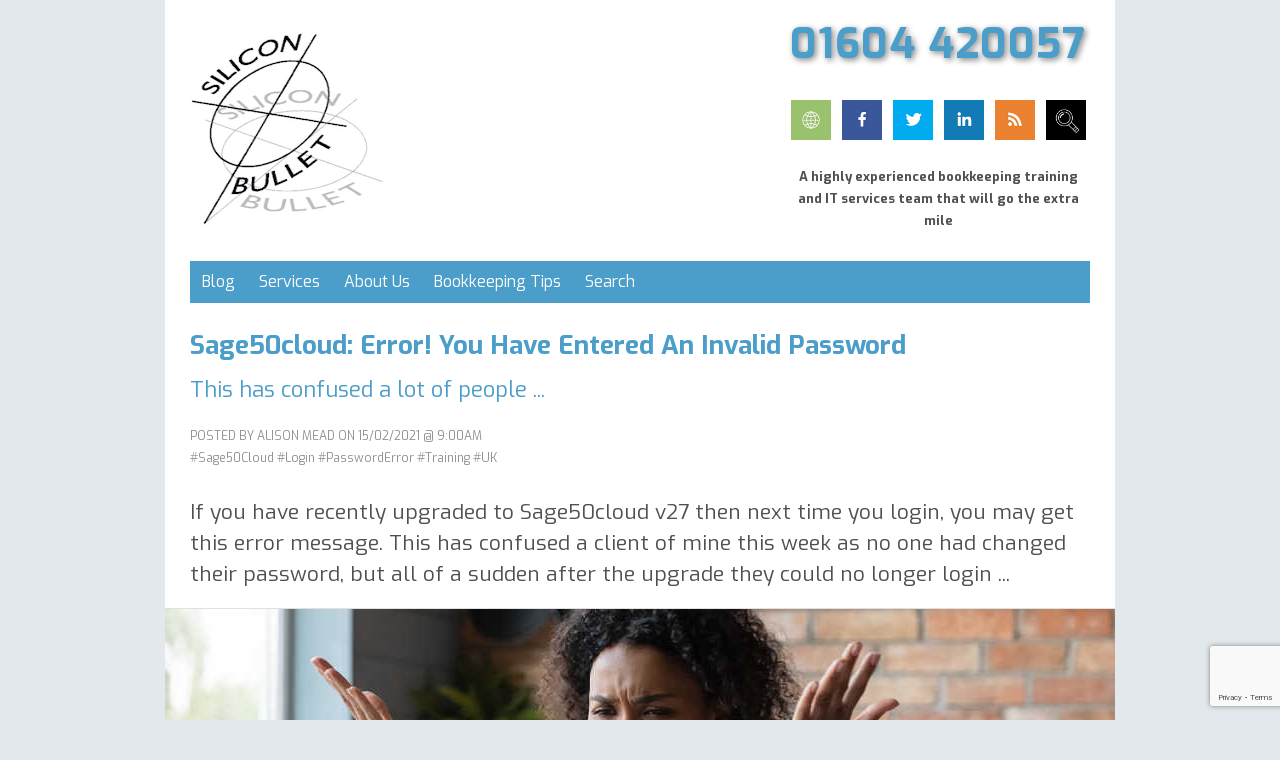

--- FILE ---
content_type: text/html; Charset=UTF-8
request_url: https://blog.siliconbullet.com/sage50cloud-error-you-have-entered-an-invalid-password
body_size: 57075
content:
<!DOCTYPE html>
<html>
<head>
<meta http-equiv="Content-Type" content="text/html; charset=UTF-8">
<meta name="viewport" content="width=device-width, initial-scale=0" />
<meta name="format-detection" content="telephone=no">
<meta property="fb:app_id" content="2131856330368663">
<meta property="fb:admins" content="657170299">



<meta property="og:type" content="article" >
<meta property="og:title" content="Sage50cloud: Error! You Have Entered An Invalid Password">
<meta property="og:url" content="https://blog.siliconbullet.com/sage50cloud-error-you-have-entered-an-invalid-password" >
<meta property="og:description" content="This has confused a lot of people ..." >
<meta property="og:image" content="https://blog.siliconbullet.com/files/257/images/sage50cloud-error-you-have-entered-an-invalid-password.jpg" >

<meta name="twitter:card" content="summary_large_image">
<meta name="twitter:title" content="Sage50cloud: Error! You Have Entered An Invalid Password">
<meta name="twitter:description" content="If you have recently upgraded to Sage50cloud v27 then next time you login, you may get this error message ...">
<meta name="twitter:site" content="@SiliconBullet">
<meta name="twitter:creator" content="@SiliconBullet">
<meta name="twitter:image" content="https://blog.siliconbullet.com/files/257/images/sage50cloud-error-you-have-entered-an-invalid-password.jpg">
<meta name="twitter:domain" content="blog.siliconbullet.com">

<meta itemscope="http://schema.org/BlogPosting">
<meta itemprop="name" content="Sage50cloud: Error! You Have Entered An Invalid Password">
<meta itemprop="description" content="If you have recently upgraded to Sage50cloud v27 then next time you login, you may get this error message ...">
<meta itemprop="URL" content="https://blog.siliconbullet.com/sage50cloud-error-you-have-entered-an-invalid-password">
<meta itemprop="image" content="https://blog.siliconbullet.com/files/257/images/sage50cloud-error-you-have-entered-an-invalid-password.jpg">

<link rel="sitemap" type="application/xml" href="/sitemap.asp" />
<link rel="canonical" href="https://blog.siliconbullet.com/sage50cloud-error-you-have-entered-an-invalid-password">

<link rel="amphtml" href="https://blog.siliconbullet.com/AMP/sage50cloud-error-you-have-entered-an-invalid-password">

<meta name="title" content="Sage50cloud: Error! You Have Entered An Invalid Password" >
<meta name="description" content="If you have recently upgraded to Sage50cloud v27 then next time you login, you may get this error message ...">
<link rel="image_src" href="https://blog.siliconbullet.com/files/257/images/sage50cloud-error-you-have-entered-an-invalid-password.jpg" >
<link rel="alternate" type="application/rss+xml" title="Alison Mead" href="https://blog.siliconbullet.com/V1/Feed.asp" >
<link rel="icon" href="https://blog.siliconbullet.com/files/257/construct/FavIcon.jpg" type="image/x-icon" >
<link rel="shortcut icon" href="https://blog.siliconbullet.com/files/257/construct/FavIcon.jpg" type="image/x-icon" >
<link rel="apple-touch-icon" href="https://blog.siliconbullet.com/files/257/construct/FavIcon.jpg" >

<meta name="robots" content="INDEX,FOLLOW" >

	<title>Sage50cloud: Error! You Have Entered An Invalid Password</title>


<link href="https://fonts.googleapis.com/css?family=Alegreya:400,400i,700,700i|Exo:400,400i,700,700i|Raleway:400,400i,700,700i" rel="stylesheet">

<style type="text/css">

	* {

    margin: 0;
    padding: 1;

    font-family: Exo, Verdana, Geneva, sans-serif;
    font-size: 12px;
    font-weight: normal;

}

b { font-weight: bold }
em { font-size: 18px; }
em-bigger { font-size: 22px; font-style: italic }
u { font-size: 18px; }
strong { font-size: 18px; font-weight: bold }
strong-bigger { font-size: 22px; font-weight: bold }

.a-bigger { font-size: 22px; font-weight: 700; text-decoration: none; color: #4b9ec9; }


/* MAIN STRUCTURAL STYLES */

.body              { background-color: #e2e8eb}
.table_contactbar  {}
.table_aboveheader {}
.table_main        { float: center; background-color: #FFFFFF; }
.table_header      {  }
.inner_left        {} 
.inner_content     {}
.inner_right       {}
.table_abovefooter {}
.table_footer      { background-color: #000000; }

.hr_line           { height: 1px; background-color: #a5cfe4; color: #a5cfe4; border: 0; }
.bullet            { color: #a5cfe4; }
.leader            { border: 1px solid #a5cfe4}
.leader2            { border: 2px solid #a5cfe4}

.h1                { font-family: Exo, Verdana, Geneva, sans-serif; font-size: 26px; font-weight: bold; color: #303030; text-align: left; text-decoration: none; color:#4b9ec9; padding-bottom: 6px  }
.h2                { font-family: Exo, Verdana, Geneva, sans-serif; font-size: 22px; font-weight: normal; color: #303030; text-align: left; text-decoration: none; color:#4b9ec9; padding-bottom: 6px }
.h3                {  font-family: Exo, Verdana, Geneva, sans-serif; font-size: 18px; text-align: left; color: #707070; line-height: 1.75; padding-bottom: 6px; font-weight: bold }

/* MENU CELL STYLES */

.m_tab_sel         { background-color: #E0E0E0; }
.m_tab_notsel      { background-color: #E0E0E0; }
.m_section_sel     { background-color: #4b9ec9; }
.m_section_notsel  { background-color: #4b9ec9; }
.m_page_sel        { background-color: #F0F0F0; }
.m_page_notsel     { background-color: #F0F0F0; }

/* BOX STYLES */

.t_box_header      { background-color: #4b9ec9; }
.t_box_cell        { background-color: #e2e8eb; }
.t_box_cell2       { background-color: #e2e8eb; }
.t_box_footer      { background-color: #a5cfe4; }

/* TEXT STYLES */

.p_title           { font-size: 42px; font-weight: bold; color: #4b9ec9; text-align: left; text-shadow: 0.05em 0.05em 0.15em #808080 }
.p_tag             { font-size: 24px; color: #505050; text-align: left }

.p_page_title      { font-size:19px; color: #303030; font-weight: 700; padding-top: 0px; }
.p_page_subtitle   { font-size: 18px; color: #606060; padding-top: 9px; padding-bottom: 6px; }
.p_page_posted     { font-size: 13px; color: #808080; }

.p_quote  { font-family: Alegreya, Palatino, Serif; font-size: 32px; color: #303030; font-style: italic; text-align: center; padding-left: 24px; padding-right: 24px; padding-top: 12px;  padding-bottom: 24px; line-height: 1.5; font-style: italic; }/* TEXT STYLES */

.p_links_top       { color: #4b9ec9; letter-spacing: 1px; }
.p_links_bottom    { color: #4b9ec9; letter-spacing: 1px; }
.p_disclaimer      { color: #808080; text-align: left; line-height: 1.75 }
.p_caption         { font-size: 14px; font-weight: normal; color: #909090; text-align: left; padding-bottom: 3px} 
.p_copyright       { font-weight: 700; color: #4b9ec9; text-align: left; padding-bottom: 18px}



/* LINK STYLES */

a:hover            { color: #C0C0C0; }
.a_links_top       { text-decoration: none; color: #4b9ec9; }
.a_links_bottom    { text-decoration: none; color: #4b9ec9; }

.a_tab_sel         { font-weight: 700; text-decoration: none; color: #FFFFFF }
.a_tab_notsel      { text-decoration: none; color: #FFFFFF; padding-left: 20px }
.a_page_sel        { font-weight: bold; text-decoration: none; color: #4b9ec9; }
.a_page_notsel     { text-decoration: none; color: #4b9ec9; }

.a_notsel          { font-size: 18px; text-decoration: none; color: #4b9ec9; }
.a_sel             { font-size: 18px; font-weight: 700; text-decoration: none; color: #4b9ec9; }

.a_sec_sel         { font-weight: 700; text-decoration: none; color: #FFFFFF; }
.a_sec_notsel      { text-decoration: none; color: #FFFFFF; }
.a_nav             { text-decoration: none; color: #FFFFFF; font-size: 12px }

.a_credit             { font-family: Muli, Verdana, Geneva, sans-serif; font-size: 10px; text-decoration: none; color: #D0D0D0; padding-top: 0px}


/* BOX STYLES */

.p_box_table {}
.p_box_header      { font-weight: 700; color: #FFFFFF; text-align: left; padding-left: 1px; }
.p_box_cell        { color: #505050; text-align: justify; line-height: 1.5  }
.p_box_cell2       { color: #505050; text-align: justify; line-height: 1.5; ; font-size: 12px }
.p_box_footer      { color: #FFFFFF; text-align: left; }


/* FORM STYLES */

.s_button          { font-weight: 700; color: #FFFFFF; border: 1px solid #505050; padding: 1; border: 1px solid #000000; background: #4b9ec9; font-size: 12px; height: 40px }
.s_field           { color: #707070; border: 1px solid #505050; padding: 5; background-color: #FFFFFF; align: center }

.m_modtext         { font-weight: 700; color: #404040; text-align: center; letter-spacing: 4px; line-height: 1.75; }
.m_nav             { color: #202020; border: 1px solid #505050; padding: 2px; background-color: #FFFFFF; width: 330px; }
.m_field_vnarrow   { color: #202020; border: 1px solid #505050; padding: 2px; background-color: #FFFFFF; width: 50px; }
.m_field_narrow    { color: #202020; border: 1px solid #505050; padding: 2px; background-color: #FFFFFF; width: 100px; }
.m_field_normal    { color: #202020; border: 1px solid #505050; padding: 2px; background-color: #FFFFFF; width: 200px; }
.m_field_wide      { color: #202020; border: 1px solid #505050; padding: 2px; background-color: #FFFFFF; width: 440px; }
.m_field_vwide     { color: #202020; border: 1px solid #505050; padding: 2px; background-color: #FFFFFF; width:544px; }
.m_button          { font-weight: 700; color: #505050; border: 1px solid #505050; padding: 1; border: 1px solid #505050; background: #e2e8eb; font-size: 12px; height: 24px}/* V2S */

.V2S_title { font-family: Exo, Verdana, Geneva, sans-serif; font-size: 21px; font-weight: bold; color: #303030; text-align: left; text-decoration: none; color:#4b9ec9; padding-bottom: 6px }
.V2S_subtitle {  font-family: Exo, Verdana, Geneva, sans-serif; font-size: 16px; font-weight: normal; color: #303030; text-align: left; text-decoration: none; color:#4b9ec9; padding-bottom: 0px }

.V2S_image { border: 1px solid #4b9ec9;margin-top: 12px}
.V2S_desc { font-size: 13px; color: #606060; text-align: justify; line-height: 1.5; padding-top: 12px } 
.V2S_stats  { color: #808080; text-align: justify; line-height: 1.75; padding-bottom: 24px; } 

.V2S_search_box   { color: #A0A0A0; border: 1px solid #808080; padding: 2px; background-color: #FFFFFF; align: center; width: 234px; height: 24px }
.V2S_search_button { color: #4b9ec9; width: 40px; height: 30px; }

.V2S_Cat_Title   { font-size: 18px; font-weight: 700; color: #909090; padding-bottom: 18px; }
.V2S_Cat_Text  { font-size: 16px; color: #A0A0A0; padding-bottom: 9px; }
.V2S_Cat_Link  { font-size: 16px; text-decoration: none; color: #4b9ec9; }

.V2S_Date_Title   { font-size: 18px; font-weight: 700; color: #909090; padding-bottom: 18px; }
.V2S_Date_Text  { font-size: 16px; color: #A0A0A0; padding-bottom: 9px; }
.V2S_Date_Link  { font-size: 16px; text-decoration: none; color: #4b9ec9; }

.V2S_Pop_Title   { font-size: 18px; font-weight: 700; color: #909090; padding-bottom: 18px; }
.V2S_Pop_Text  { font-size: 16px; color: #A0A0A0; padding-bottom: 9px; }
.V2S_Pop_Link  { font-size: 16px; text-decoration: none; color: #4b9ec9; }



.p_normal          { font-size: 18px; text-align: left; color: #505050; line-height: 1.75; padding-bottom: 6px; }  
.p_bold          { font-size: 18px; font-weight: 700; text-align: justify; color: #707070; line-height: 1.75; padding-bottom: 6px; }  
.p_bigger          { font-size: 21px; text-align: left; color: #505050; line-height: 1.5; padding-bottom: 6px; }  

.a_dashboard_vbig { text-decoration: none; color: #4b9ec9; font-size: 80px; padding: 0px; text-align: right; line-height: 1 }




/* FORM FORMATS FOR LEADGEN */

.f_lander_normal { border: 1px solid #505050; color: #C0C0C0; padding: 10px; background-color: #FFFFFF; width: 255px; border-radius: 4px; font-weight: normal }

.f_lander_wide { color: #C0C0C0; border: 1px solid #505050; padding: 10px; background-color: #FFFFFF; width: 540px; border-radius: 4px; font-weight: normal  }

.f_lander_check { color: #C0C0C0; border: 1px solid #505050; padding: 10px; background-color: #FFFFFF; border-radius: 4px; width: 28px; height: 28px}

.f_lander_text_subscribe { color: #505050; text-align: left }

.f_lander_button { color: #FFFFFF; border: 1px solid #4b9ec9; padding: 10px; background-color: #4b9ec9; width: 250px; border-radius: 4px; cursor: hand }

.f_lander_title { font-size: 24px; font-weight: normal; text-align: left; color: #c29869; padding-bottom: 6px }

.f_lander_text_above { color: #505050; text-align: left; padding-bottom: 12px; line-height: 1.75 }

.f_lander_text_below { color: #505050; text-align: left}#sliderFrame 
{
    border: 1px solid #4b9ec9;
    position:relative;
    width:250px;
    margin:0 auto; /*center-aligned*/
}

#slider, #slider div.sliderInner {
    width:250px;height:354px;/* Must be the same size as the slider images */
}

#slider {
	background:#fff url(loading.gif) no-repeat 50% 50%;
	position:relative;
	margin:0 auto; /*center-aligned*/
}

/* image wrapper */
#slider a.imgLink, #slider div.video {
	z-index:2;
	position:absolute;
	top:0px;left:0px;border:0;padding:0;margin:0;
	width:100%;height:100%;
}
#slider .video {
	background:transparent url(video.png) no-repeat 50% 50%;
}

/* Caption styles */
#slider div.mc-caption-bg, #slider div.mc-caption-bg2 {
	position:absolute;
	width:100%;
	height:auto;
	padding:10px 0;/* 10px will increase the height.*/
	left:0px; /*if the caption needs to be aligned from right, specify by right instead of left. i.e. right:20px;*/
	bottom:0px;/*if the caption needs to be aligned from top, specify by top instead of bottom. i.e. top:150px;*/
	z-index:3;
	overflow:hidden;
	font-size: 0;
}
#slider div.mc-caption-bg 
{
    /* NOTE: Its opacity is to be set through the sliderOptions.captionOpacity setting in the js-image-slider.js file.*/
	background:Black;/* or any other colors such as White, or: background:none; */
}
#slider div.mc-caption-bg2 {
    background:none;
}
#slider div.mc-caption {
	font: bold 14px/20px Arial;
	color:#EEE;
	z-index:4;
	text-align:center;
    background:none;
}
#slider div.mc-caption a {
	color:#FB0;
}
#slider div.mc-caption a:hover {
	color:#DA0;
}


/* ------ built-in navigation bullets wrapper ------*/
/* Note: check themes\2\js-image-slider.css to see how to hide nav bullets */
#slider div.navBulletsWrapper  {
    top:320px;/* Its position is relative to the #slider */
	text-align:center;
	background:none;
	position:relative;
	z-index:5;
        display: none;
}

/* each bullet */
#slider div.navBulletsWrapper div 
{
    width:11px; height:11px;
    font-size:0;color:White;/*hide the index number in the bullet element*/
    background:transparent url(bullet.png) no-repeat 0 0;
    display:inline-block; *display:inline; zoom:1;
    overflow:hidden;cursor:pointer;
    margin:0 6px;/* set distance between each bullet*/
}

#slider div.navBulletsWrapper div.active {display: none;}


/* --------- Others ------- */

#slider div.loading 
{
    width:100%; height:100%;
    background:transparent url(loading.gif) no-repeat 50% 50%;
    filter: alpha(opacity=60);
    opacity:0.6;
    position:absolute;
    left:0;
    top:0; 
    z-index:9;
}

#slider img, #slider>b, #slider a>b {
	position:absolute; border:none; display:none;
}

#slider div.sliderInner {
	overflow:hidden; 
	-webkit-transform: rotate(0.000001deg);/* fixed the Chrome not crop border-radius bug*/
	position:absolute; top:0; left:0;
}

#slider>a, #slider video, #slider audio {display:none;}/* CSS MENU */

@charset 'UTF-8';
#cssmenu ul,
#cssmenu li,
#cssmenu span,
#cssmenu a {
  border: 0;
  margin: 0;
  padding: 0;
  position: relative;
  border-radius: 0px 0px;
  font-size: 16px; 
}
#cssmenu {
  background: #4b9ec9;
  font-weight: normal;
  font-size: 16px; 
  height: 42px;
  width: 900px;
  border-radius: 0px 0px;
  padding: 0;
}
#cssmenu:after,
#cssmenu ul:after {
  content: '';
  display: block;
  clear: both;
}
#cssmenu a {
  background: #4b9ec9;
  color: #FFFFFF;
  display: inline-block;
  font-family: Exo, Verdana, Geneva, sans-serif;
  font-size: 16px;
  line-height: 42px;
  padding: 0 0px;
  text-decoration: none;
  text-align: left;
}
#cssmenu ul {
  list-style: none;
}
#cssmenu > ul {
  float: left;
}
#cssmenu > ul > li {
  float: left;
}
#cssmenu > ul > li:first-child a {}
#cssmenu > ul > li.active a,
#cssmenu > ul > li:hover > a {
  color: #FFFFFF;
  background: #4b9ec9;
  font-size: 16px;
}
#cssmenu .has-sub {
  z-index: 1;
}
#cssmenu .has-sub:hover > ul {
  color: #FFFFFF
  background: #4b9ec9;
  display: block;
}
#cssmenu .has-sub ul {
  display: none;
  position: absolute;
  width: 200px;
  top: 100%;
  left: 0;
}
#cssmenu .has-sub ul li a {
  background: #4b9ec9;
  border-bottom: 1px solid #4b9ec9;
  border-bottom: 1px solid #e2e8eb;
  color: #FFFFFF;
  display: block;
  line-height: 42px;
  padding: 0px 15px;
  font-size: 16px;
  border-radius: 0px 0px;
}
#cssmenu .has-sub ul li:hover a {
  color: #FFFFFF
  background: #4b9ec9;
}
#cssmenu .has-sub .has-sub:hover > ul {
  display: block;
  background: #4b9ec9;
}
#cssmenu .has-sub .has-sub ul {
  display: none;
  position: absolute;
  left: 100%;
  top: 0;
}
#cssmenu .has-sub .has-sub ul li a {
  background: #4b9ec9;
}
#cssmenu .has-sub .has-sub ul li a:hover {
  background: #4b9ec9;
}

</style>



	<!-- Apollo Starts -->
	
	<link href="/Apollo/audio7_html5.css" rel="stylesheet" type="text/css">
	
	<script src="https://ajax.googleapis.com/ajax/libs/jquery/1.11.0/jquery.min.js" type="text/javascript"></script>
	<script src="https://ajax.googleapis.com/ajax/libs/jqueryui/1.10.4/jquery-ui.min.js"></script>
	<script src="/Apollo/js/jquery.mousewheel.min.js" type="text/javascript"></script>
	<script src="/Apollo/js/jquery.touchSwipe.min.js" type="text/javascript"></script>
	<script src="/Apollo/js_UNCODED/audio7_html5.js" type="text/javascript"></script>

	<!-- Apollo Ends -->




</head>

<body class="body">



<div align="center">



	<table border="0" cellspacing="0" cellpadding="0" class="table_main">

		

		<tr>
			<td>

			<table border="0" width="950" cellspacing="0" cellpadding="0">

				
					<tr>
						
						<td align="center" valign="middle" class="table_aboveheader" width="950" height="100">
							<div class="table_aboveheader" style="position: relative; z-index: 2" ><table width="100%" cellpadding="23" cellspacing="0" border="0">
<tr><td width="550" valign="middle"><img src="/Files/257/User/images/Logo_235x200.jpg" title="Silicon Bullet" width="200" height="200"></td>
<td width="*" valign="middle"><p style="text-align: center; padding-bottom: 8px"><a class="p_title" style="text-decoration: none; text-align: center; padding-bottom: 10px; letter-spacing: 1px; line-height: 1; " href="/V1/sysHeader.asp">01604 420057</a><p class="p_caption" style="font-size: 10px; text-align: center; padding-bottom: 12px">&nbsp;<p class="p_title" style="text-align: center"><a href="http://www.siliconbullet.com" title="Click here to view (new window/tab)" target="_blank"><img src="/construct/Soc_Web.png" width="40" height="40" border="0"></a>&nbsp;<a href="https://www.facebook.com/SiliconBullet" title="Click here to view (new window/tab)" target="_blank"><img src="/construct/Soc_Facebook.png" width="40" height="40" border="0"></a>&nbsp;<a href="https://twitter.com/SiliconBullet" title="Click here to view (new window/tab)" target="_blank"><img src="/Construct/Soc_Twitter.png" width="40" height="40" border="0"></a>&nbsp;<a href="https://www.linkedin.com/in/weebly/" title="Click here to view (new window/tab)" target="_blank"><img src="/Construct/Soc_LinkedIn.png" width="40" height="40 border="0"></a>&nbsp;<a href="https://blog.siliconbullet.com/V1/Feed.asp" title="Click here to view (new window/tab)" target="_blank"><img src="/Construct/Soc_RSS.png" width="40" height="40" border="0"></a>&nbsp;<a href="https://blog.siliconbullet.com/search" title="Click here to view" target="_self"><img src="/Construct/Soc_Search.jpg" width="40" height="40" border="0"></a><p class="p_normal" style="font-size: 13px; font-weight: bold; color: #505050; padding-top: 12px; padding-left: 12px; padding-right: 12px; text-align: center">A highly experienced bookkeeping training and IT services team that will go the extra mile</td></tr></table></div>
						</td>
						
					</tr>
					
					<tr>
						
						<td align="center" valign="middle" class="table_header" width="950" height="0">
							<div class="table_aboveheader" style="position: relative; z-index: 2" ></div>
						</td>
						
					</tr>
					
					<tr>
						
							<td width="950" height="30">
								<div class="table_aboveheader" style="position: relative; z-index: 2" ><center><div id="cssmenu" class="cssmenu"><ul><li><a href="https://blog.siliconbullet.com" target="_self"><span>&nbsp;&nbsp;&nbsp;Blog</span></a></li><li class='has-sub'><a href="#" target="_self"><span>&nbsp;&nbsp;&nbsp;&nbsp;&nbsp;&nbsp;Services</span></a><ul><li><a href="https://www.siliconbullet.com/services/data-recovery-services/" target="_blank"><span>Data Recovery</span></a></li><li><a href="https://www.siliconbullet.com/services/i-t-support/" target="_blank"><span>IT Support</span></a></li><li><a href="https://www.siliconbullet.com/services/i-t-consultancy/" target="_blank"><span>IT Consultancy</span></a></li><li><a href="https://www.siliconbullet.com/services/networks/" target="_blank"><span>Networks</span></a></li><li><a href="https://www.siliconbullet.com/services/web-solutions/" target="_blank"><span>Web Solutions</span></a></li><li><a href="https://www.siliconbullet.com/services/telecoms/" target="_blank"><span>Telecoms</span></a></li><li><a href="https://www.siliconbullet.com/services/sageact/" target="_blank"><span>Sage/ACT!</span></a></li><li><a href="https://www.siliconbullet.com/services/training/" target="_blank"><span>Training</span></a></li><li><a href="https://www.siliconbullet.com/services/relocation/" target="_blank"><span>Relocation</span></a></li></ul></li><li><a href="https://www.siliconbullet.com/about-us/" target="_blank"><span>&nbsp;&nbsp;&nbsp;&nbsp;&nbsp;&nbsp;About Us</span></a></li><li><a href="https://blog.siliconbullet.com/bookkeeping-tips" target="_self"><span>&nbsp;&nbsp;&nbsp;&nbsp;&nbsp;&nbsp;Bookkeeping Tips</span></a></li><li><a href="https://blog.siliconbullet.com/search" target="_self"><span>&nbsp;&nbsp;&nbsp;&nbsp;&nbsp;&nbsp;Search</span></a></li></ul></div></center></div>				
							</td>
						
					</tr>
					
				
				<tr>

					
					<td valign="top">

					<table class="table_inner" border="0" height="1022" cellspacing="0" cellpadding="25">
						<tr>
														
							<td class="inner_content" width="562" valign="top">
						
<table style="width: 100%; padding-bottom: 6px" width="" cellpadding="0" cellspacing="0" border="0"><tr><td width="100%" align="left"><h1 class="h1">Sage50cloud: Error! You Have Entered An Invalid Password</h1></td></tr><tr><td width="100%" align="left"><h2 class="h2" style="padding-top: 6px">This has confused a lot of people ...</h2></td></tr></table><p class="p_caption" style="font-size: 12px; padding-top: 12px; padding-bottom: 6px">POSTED BY ALISON MEAD ON 15/02/2021 @ 9:00AM<p class="p_caption" style="font-size: 12px; padding-top: 0px; padding-bottom: 25px">#Sage50Cloud #Login #PasswordError #Training #UK<p class="p_bigger" style="padding-top: 6px">If you have recently upgraded to Sage50cloud v27 then next time you login, you may get this error message. This has confused a client of mine this week as no one had changed their password, but all of a sudden after the upgrade they could no longer login ...</p><div style="position: relative; width: 950px; height: 386px; overflow: hidden; margin-left: -25px; margin-right: -25px; margin-bottom: 12px; margin-top: 12px; border-top: 1px solid #E0E0E0; border-bottom: 1px solid #E0E0E0"><img style="position: absolute; width: 950px; margin-top: -25px" src="/files/257/images/sage50cloud-error-you-have-entered-an-invalid-password.jpg" Title="If you've just upgraded to Sage50cloud v27, you may not be able to login!" ALT="If you've just upgraded to Sage50cloud v27, you may not be able to login!"></div><p class="p_caption" style="text-align: left; padding-top: 6px">If you've just upgraded to Sage50cloud v27, you may not be able to login!</p><p style="text-align: left; padding-bottom: 18px"><a class="a_credit" href="https://www.123rf.com/profile_fizkes" target="_blank" title="Click here to view photographers portfolio (new window/tab)">copyright: fizkes / 123rf</a><script>jQuery(function() {jQuery('#lbg_audio7_html5_1').audio7_html5({skin:'blackControllers',initialVolume:0.75,autoPlay:false,loop:false,shuffle:false,sticky:false,responsive:false,playerBg:'#4b9ec9',bufferEmptyColor:'#cccccc',bufferFullColor:'#929292',seekbarColor:'#FFFFFF',volumeOffColor:'#929292',volumeOnColor:'#FFFFFF',timerColor:'#303030',songTitleColor:'#FFFFFF',songAuthorColor:'#FFFFFF',googleTrakingOn:false,googleTrakingCode:'',showVinylRecord:false,showRewindBut:false,showNextPrevBut:false,showShuffleBut:false,showDownloadBut:false,showBuyBut:false,showLyricsBut:false,buyButTitle:'Buy Now',lyricsButTitle:'Lyrics',buyButTarget:'_blank',lyricsButTarget:'_blank',showFacebookBut:false,facebookAppID:'',facebookShareTitle:'Apollo - HTML5 Audio Player',facebookShareDescription:'A top-notch sticky full width HTML5 Audio Player compatible with all major browsers and mobile devices.',showTwitterBut:false,showPopupBut:false,showAuthor:true,showTitle:true,showPlaylistBut:false,showPlaylist:false,showPlaylistOnInit:false,playlistTopPos:0,playlistBgColor:'',playlistRecordBgOffColor:'#ffffff',playlistRecordBgOnColor:'#ffffff',playlistRecordBottomBorderOffColor:'#c7c7c7',playlistRecordBottomBorderOnColor:'#c7c7c7',playlistRecordTextOffColor:'#4d4d4d',playlistRecordTextOnColor:'#c13442',categoryRecordBgOffColor:'#dedede',categoryRecordBgOnColor:'#333333',categoryRecordBottomBorderOffColor:'#333333',categoryRecordBottomBorderOnColor:'#333333',categoryRecordTextOffColor:'#333333',categoryRecordTextOnColor:'#ffffff',numberOfThumbsPerScreen:5,playlistPadding:15,showCategories:false,firstCateg:'',selectedCategBg:'#dedede',selectedCategOffColor:'#333333',selectedCategOnColor:'#f12233',selectedCategMarginBottom:12,showSearchArea:false,searchAreaBg:'#dedede',searchInputText:'search...',searchInputBg:'#333333',searchInputBorderColor:'#dedede',searchInputTextColor:'#cccccc',searchAuthor:false,continuouslyPlayOnAllPages:false,showPlaylistNumber:false,pathToDownloadFile:'',popupWidth:1100,popupHeight:500,barsColor:'#FFFFFF'});});</script><div class="audio7_html5" style="margin-right: 25px; padding-top: 14px; margin-bottom: 14px"><audio id="lbg_audio7_html5_1" preload="metadata"><div class="xaudioplaylist"><ul><li class="xauthor">LISTEN TO THE AUDIO VERSION</li><li class="xtitle">Sage50cloud: Error! You Have Entered An Invalid Password</li><li class="ximage">/files/257/construct/FavIcon.jpg</li><li class="xsources_mp3">/files/257/audio/sage50cloud-error-you-have-entered-an-invalid-password.mp3</li></ul></div>No HTML5 audio playback capabilities for this browser. Use <a href="https://www.google.com/intl/en/chrome/browser/">Chrome Browser!</a></audio></div><br style="clear:both;"><p style="padding-top: 24px"><p class="p_normal">If you used to have a long password in your Sage then this is an easily fixed problem. In prior versions before Sage50cloud v27, the system allowed you to create a longer password of more than 10 characters, but the system only read the first 10 characters and anything from character 11 onwards was ignored.<p class="p_normal">
<p class="p_normal">
<p class="p_quote">"However, v27 now has increased the permitted<br>password length to 32 characters!"<p class="p_normal">
<p class="p_normal">
This means that if you keep typing your long password it won't be recognised after the 11th character. I didn't find this out for myself at first as my password has always been 9 characters long so it wasn't until a client had this problem that I was aware of this change.<p class="p_normal">
<p class="p_normal">
So, the answer is when you first login after upgrading, only type the first 10 digits of your old longer password into Sage50cloud v27 then continue to use this password going forward or go to Settings->Change Password and reset the password to the longer one you thought you had before! <p class="p_normal">
<p class="p_normal">
<p class="p_quote">"It is also a good idea to make use of the security question!"<p class="p_normal">
<p class="p_normal">
This is perfect as you can now set it up in case you ever forget your password. Sage50cloud passwords are also not case sensitive, so you can use upper or lower case or a combination of the two and still log in.</p><p class="p_normal"><p><span style="font-family: Raleway; font-size: 16pt;">Until next time ...</span></p><br><p style="line-height: 1.5;"><strong><span style="font-family: Raleway;"><span style="font-size: 16pt;">ALISON MEAD</span><span style="font-size: 21.3333px;"><br></span></span></strong><a class="a_notsel" href="https://payhip.com/SiliconBullet" title="Click here to view (new window/tab)" target="_blank" style="font-family: sans-serif; font-size: 13px;"><span style="font-family: Raleway; font-size: 10pt;"><b>I'm your Bookkeeping Buddy: Discover more by clicking here!</b></span></a></p></p><br><br><div class="leader2" style="margin-top: 12px; padding: 25px"><p class="h1" style="color: #151515; padding-left: 9px; padding-bottom: 18px">Would you like to know more?<p class="p_bigger" style="padding-left: 9px; padding-bottom: 0px">If anything I've written in this blog post resonates with you and you'd like to discover more, it may be a great idea to give me a call on <strong-bigger>01604 420057</strong-bigger> and let's see how I can help you.</div></p><div class="leader" style="margin-top: 25px; padding: 25px"><table width="100%" cellpadding="0" cellspacing="0" border="0"><tr><td width="60%"><p class="h1" style="color: #151515; padding-left: 9px; padding-bottom: 24px">Share the blog love ...</td><td width="40%"><p class="p_normal" style="padding-right: 8px; ; text-align: right"><p class="p_normal" style="font-size: 12px; padding-bottom: 24px; padding-right: 2px; text-align: right"><a class="a_notsel" style="text-align: right" href="javascript:window.open('https://blog.siliconbullet.com/AMP/sage50cloud-error-you-have-entered-an-invalid-password','_blank', 'status=no, toolbar=no, menubar=no, directories=no, resizable=no, scrollbars=auto, top=' + (window.screen.height - 700) / 2 + ', left=' + (window.screen.width - 500 - 25) / 2 + ', width=500, height=700');" title="Click here to view (popup window)">&nbsp;</a><a class="a_notsel" style="text-align: right" href="javascript:window.open('/V1/MyAccount_USR_SuperEditor_BlogPosts_Precis_VIE.asp?ID=765','_blank', 'status=no, toolbar=no, menubar=no, directories=no, resizable=no, scrollbars=auto, top=' + (window.screen.height - 700) / 2 + ', left=' + (window.screen.width - 500 - 25) / 2 + ', width=500, height=700');" title="Click here to view (popup window)">&nbsp;</a>&nbsp;&nbsp;</td></tr></table><table width="100%" cellpadding="8" cellspacing="0" border="0"><tr><td width="18%" align="left" valign="top"><a style="cursor: hand" href="" onClick="window.open('https://www.facebook.com/sharer.php?u=https://blog.siliconbullet.com/sage50cloud-error-you-have-entered-an-invalid-password','_blank', 'status=no, toolbar=no, menubar=no, directories=no, resizable=no, scrollbars=no, top=' + (window.screen.height - 850) / 2 + ', left=' + (((window.screen.width - 715) / 2) - 15) + ', width=715, height=500');return(false);" title="Click here to share this to Facebook (popup window)"><img style="width: 128px" src="/construct/Soc_Facebook.png" width="128" height="128" alt="Share this to Facebook" border="0"></a></td><td width="22%" align="center" valign="top"><a style="cursor: hand" href="" onClick="window.open('https://twitter.com/intent/tweet?text=Sage50cloud%3A+Error%21+You+Have+Entered+An+Invalid+Password&via=SiliconBullet&related=SiliconBullet&hashtags=Sage50Cloud,Login,PasswordError,Training,UK&url=https://blog.siliconbullet.com/sage50cloud-error-you-have-entered-an-invalid-password','_blank', 'status=no, toolbar=no, menubar=no, directories=no, resizable=no, scrollbars=no, top=' + (window.screen.height - 500) / 2 + ', left=' + (((window.screen.width - 600) / 2) - 15) + ', width=600, height=500');return(false);" title="Click here to share this to Twitter (popup window)"><img style="width: 128px" src="/construct/Soc_Twitter.png" width="128" height="128" alt="Share this to Twitter" border="0"></a></td><td width="20%" align="center" valign="top"><a style="cursor: hand" href="" onClick="window.open('https://www.linkedin.com/shareArticle?url=https://blog.siliconbullet.com/sage50cloud-error-you-have-entered-an-invalid-password','_blank', 'status=no, toolbar=no, menubar=no, directories=no, resizable=no, scrollbars=no, top=' + (window.screen.height - 500) / 2 + ', left=' + (((window.screen.width - 600) / 2) - 15) + ', width=600, height=500');return(false);" title="Click here to share this to LinkedIn (popup window)"><img style="width: 128px" src="/construct/Soc_LinkedIn.png" width="128" height="128" alt="Share this to LinkedIn" border="0"></a></td><td width="22%" align="center" valign="top"><a style="cursor: hand" href="" onClick="window.open('https://pinterest.com/pin/create/button/?url=https://blog.siliconbullet.com/sage50cloud-error-you-have-entered-an-invalid-password&media=https://blog.siliconbullet.com/files/257/images/sage50cloud-error-you-have-entered-an-invalid-password.jpg&description=If+you+have+recently+upgraded+to+Sage50cloud+v27+then+next+time+you+login%2C+you+may+get+this+error+message+%2E%2E%2E','_blank', 'status=no, toolbar=no, menubar=no, directories=no, resizable=no, scrollbars=no, top=' + (window.screen.height - 700) / 2 + ', left=' + (((window.screen.width - 800) / 2) - 15) + ', width=800, height=700');return(false);" title="Click here to share this to Pinterest (popup window)"><img style="width: 128px" src="/construct/Soc_Pinterest.png" width="128" height="128" alt="Share this to Pinterest" border="0"></a></td><td width="18%" align="right" valign="top"><a style="cursor: hand" href="" onClick="window.open('https://bufferapp.com/add?url=https://blog.siliconbullet.com/sage50cloud-error-you-have-entered-an-invalid-password&text=Sage50cloud%3A+Error%21+You+Have+Entered+An+Invalid+Password+%23Sage50Cloud+%23Login+%23PasswordError+%23Training+%23UK+via+%40SiliconBullet&count=none&picture=https://blog.siliconbullet.com/files/257/images/sage50cloud-error-you-have-entered-an-invalid-password.jpg&source=button','_blank', 'status=no, toolbar=no, menubar=no, directories=no, resizable=no, scrollbars=no, top=' + (window.screen.height - 800) / 2 + ', left=' + (((window.screen.width - 800) / 2) - 15) + ', width=800, height=800');return(false);" title="Click here to share this via Buffer (popup window)"><img style="width: 128px" src="/construct/Soc_Buffer.png" width="128" height="128" alt="Share this via Buffer" border="0"></a></td></tr><tr><td width="100%" colspan="5"><p class="p_normal" style="font-size: 13px; padding-top: 12px; padding-bottom: 0px">#Sage50Cloud #Login #PasswordError #Training #UK</td></tr></td></tr></table></div></p><div class="leader" style="margin-top: 25px; padding: 25px"><table width="100%" cellpadding="0" cellspacing="0" border="0"><tr><td valign="bottom" width="100%"><p class="h1" style="color: #151515; padding-left:9px; padding-bottom: 32px">About Alison Mead ...</td></tr><tr><td valign="top" width="100%"><table width="100%" cellpadding="0" cellspacing="0" border="0"><tr><td width="100" valign="top"><img class="leader" style=" margin-left: 6px" src="/V1/sysGetThumbnail.asp?URL=c:\inetpub\wwwroot\files\257\construct\CONTR_LARGE_223.png&Width=128" border="0" width="128"></td><td width="36" valign="top">&nbsp;</td><td width="*" valign="top"><p class="p_normal" style="margin-top: -6px"><p style="line-height: 1.75; margin-top: -6px"><span style="font-family: Raleway; font-size: 12pt;">Alison loves bookkeeping and supporting bookkeepers. She has been helping clients to be better bookkeepers in Sage 50 for over 24 years and has been Xero Accredited in accounts and payroll for a number of years too.</p><p class="p_normal">
</span></p><p style="line-height: 1.75;"><span style="font-family: Raleway; font-size: 12pt;"></p><p class="p_normal">
She specialises in a very unique hand-holding method of training, helping bookkeepers and business owners to use their accounts software as and when they need support in setting up and producing their invoices, reports and financial information.</p><p class="p_normal">
</span></p><p style="line-height: 1.75;"><span style="font-family: Raleway; font-size: 12pt;"></p><p class="p_normal">
Alison combines her role at Silicon Bullet with her Forever Living network marketing businesses and is often to be seen at business networking meetings as she likes to keep busy.</p><p class="p_normal">
</span></p><p style="line-height: 1.75;"><span style="font-family: Raleway; font-size: 12pt;"></p><p class="p_normal">
You know what they say: if you want something done well ask a busy person!</span></p><br><br><table width="100%" cellpadding="0" cellspacing="0" border="0"><tr><td width="20%" height="25" valign="middle"><p class="p_normal" style="font-weight: bold">Telephone:</td><td width="80%" height="25" valign="middle"><p class="p_normal">01604 420057</td></tr><tr><td width="20%" height="25" valign="middle"><p class="p_normal" style="font-weight: bold; padding-bottom: 0px">Website:</td><td width="80%" height="25" valign="middle"><p class="p_normal" style="padding-bottom: 0px"><a class="a_notsel" href="https://www.siliconbullet.com" target="_blank" title="Click here to view (new window/tab)">https://www.siliconbullet.com</a></td></tr></table></td></tr></table></td></tr></table></div></p><div class="leader" style="margin-top: 25px; padding: 25px"><table width="100%" cellpadding="0" cellspacing="0" border="0"><tr><td valign="bottom" width="100%"><p class="h1" style="color: #151515; padding-bottom: 24px">More blog posts for you to enjoy ...</td></tr><tr><td height="90" valign="middle" width="100%"><table width="100%" cellpadding="0" cellspacing="0" border="0"><tr><td width="100"><a class="a_page_notsel" href="https://blog.siliconbullet.com/effective-invoice-layouts-for-shipping-goods-worldwide" title="Click here to read this blog post" target="_self"><img class="leader" style="vertical-align:text-bottom" border="0" src="/V1/sysGetThumbnail.asp?URL=c:\inetpub\wwwroot\files\257\images\effective-invoice-layouts-for-shipping-goods-worldwide.jpg&Width=128" width="128"></td><td width="*" valign="middle"><a class="a_sel" style="padding-left: 40px; line-height: 1.75; font-size: 20px; font-weight: bold" href="https://blog.siliconbullet.com/effective-invoice-layouts-for-shipping-goods-worldwide" title="Click here to read this blog post" target="_self">Effective Invoice Layouts For Shipping Goods Worldwide</a><br><a class="a_notsel" style="padding-left: 40px; font-size: 14px; font-weight: normal; padding-bottom: 0px" href="https://blog.siliconbullet.com/effective-invoice-layouts-for-shipping-goods-worldwide" title="Click here to view read this blog post" target="_self">What information is needed?</a></td></tr></table></td></tr><tr><td height="90" valign="middle" width="100%"><table width="100%" cellpadding="0" cellspacing="0" border="0"><tr><td width="100"><a class="a_page_notsel" href="https://blog.siliconbullet.com/sage50c-goods-purchased-from-the-eu-post-brexit" title="Click here to read this blog post" target="_self"><img class="leader" style="vertical-align:text-bottom" border="0" src="/V1/sysGetThumbnail.asp?URL=c:\inetpub\wwwroot\files\257\images\sage50c-goods-purchases-from-the-eu-post-brexit.jpg&Width=128" width="128"></td><td width="*" valign="middle"><a class="a_sel" style="padding-left: 40px; line-height: 1.75; font-size: 20px; font-weight: bold" href="https://blog.siliconbullet.com/sage50c-goods-purchased-from-the-eu-post-brexit" title="Click here to read this blog post" target="_self">Sage50c: Goods Purchased From The EU Post Brexit</a><br><a class="a_notsel" style="padding-left: 40px; font-size: 14px; font-weight: normal; padding-bottom: 0px" href="https://blog.siliconbullet.com/sage50c-goods-purchased-from-the-eu-post-brexit" title="Click here to view read this blog post" target="_self">What codes should you use?</a></td></tr></table></td></tr><tr><td height="90" valign="middle" width="100%"><table width="100%" cellpadding="0" cellspacing="0" border="0"><tr><td width="100"><a class="a_page_notsel" href="https://blog.siliconbullet.com/gocardless-fees-and-sage-settings" title="Click here to read this blog post" target="_self"><img class="leader" style="vertical-align:text-bottom" border="0" src="/V1/sysGetThumbnail.asp?URL=c:\inetpub\wwwroot\files\257\images\gocardless-fees-and-sage-settings.jpg&Width=128" width="128"></td><td width="*" valign="middle"><a class="a_sel" style="padding-left: 40px; line-height: 1.75; font-size: 20px; font-weight: bold" href="https://blog.siliconbullet.com/gocardless-fees-and-sage-settings" title="Click here to read this blog post" target="_self">GoCardless Fees And Sage Settings</a><br><a class="a_notsel" style="padding-left: 40px; font-size: 14px; font-weight: normal; padding-bottom: 0px" href="https://blog.siliconbullet.com/gocardless-fees-and-sage-settings" title="Click here to view read this blog post" target="_self">Are they subject to VAT?</a></td></tr></table></td></tr><tr><td height="90" valign="middle" width="100%"><table width="100%" cellpadding="0" cellspacing="0" border="0"><tr><td width="100"><a class="a_page_notsel" href="https://blog.siliconbullet.com/sage-50cloud-and-brexit" title="Click here to read this blog post" target="_self"><img class="leader" style="vertical-align:text-bottom" border="0" src="/V1/sysGetThumbnail.asp?URL=c:\inetpub\wwwroot\files\257\images\sage-50cloud-and-brexit.jpg&Width=128" width="128"></td><td width="*" valign="middle"><a class="a_sel" style="padding-left: 40px; line-height: 1.75; font-size: 20px; font-weight: bold" href="https://blog.siliconbullet.com/sage-50cloud-and-brexit" title="Click here to read this blog post" target="_self">Sage 50cloud And Brexit</a><br><a class="a_notsel" style="padding-left: 40px; font-size: 14px; font-weight: normal; padding-bottom: 0px" href="https://blog.siliconbullet.com/sage-50cloud-and-brexit" title="Click here to view read this blog post" target="_self">Are you using the right codes?</a></td></tr></table></td></tr><tr><td height="90" valign="middle" width="100%"><table width="100%" cellpadding="0" cellspacing="0" border="0"><tr><td width="100"><a class="a_page_notsel" href="https://blog.siliconbullet.com/how-to-link-square-to-xero" title="Click here to read this blog post" target="_self"><img class="leader" style="vertical-align:text-bottom" border="0" src="/V1/sysGetThumbnail.asp?URL=c:\inetpub\wwwroot\files\257\images\how-to-link-square-to-xero.jpg&Width=128" width="128"></td><td width="*" valign="middle"><a class="a_sel" style="padding-left: 40px; line-height: 1.75; font-size: 20px; font-weight: bold" href="https://blog.siliconbullet.com/how-to-link-square-to-xero" title="Click here to read this blog post" target="_self">How To Link Square To Xero</a><br><a class="a_notsel" style="padding-left: 40px; font-size: 14px; font-weight: normal; padding-bottom: 0px" href="https://blog.siliconbullet.com/how-to-link-square-to-xero" title="Click here to view read this blog post" target="_self">Do you need some handholding?</a></td></tr></table></td></tr><tr><td height="90" valign="middle" width="100%"><table width="100%" cellpadding="0" cellspacing="0" border="0"><tr><td width="100"><a class="a_page_notsel" href="https://blog.siliconbullet.com/do-you-regularly-review-your-backup-schedule" title="Click here to read this blog post" target="_self"><img class="leader" style="vertical-align:text-bottom" border="0" src="/V1/sysGetThumbnail.asp?URL=c:\inetpub\wwwroot\files\257\images\do-you-regularly-review-your-backup-schedule.jpg&Width=128" width="128"></td><td width="*" valign="middle"><a class="a_sel" style="padding-left: 40px; line-height: 1.75; font-size: 20px; font-weight: bold" href="https://blog.siliconbullet.com/do-you-regularly-review-your-backup-schedule" title="Click here to read this blog post" target="_self">Do You Regularly Review Your Backup Schedule?</a><br><a class="a_notsel" style="padding-left: 40px; font-size: 14px; font-weight: normal; padding-bottom: 0px" href="https://blog.siliconbullet.com/do-you-regularly-review-your-backup-schedule" title="Click here to view read this blog post" target="_self">Can you get your files back quickly?</a></td></tr></table></td></tr><tr><td height="90" valign="middle" width="100%"><table width="100%" cellpadding="0" cellspacing="0" border="0"><tr><td width="100"><a class="a_page_notsel" href="https://blog.siliconbullet.com/bookkeeping-boost-helping-you-file-your-tax-return-earlier" title="Click here to read this blog post" target="_self"><img class="leader" style="vertical-align:text-bottom" border="0" src="/V1/sysGetThumbnail.asp?URL=c:\inetpub\wwwroot\files\257\images\bookkeeping-boost-helping-you-file-your-tax-return-earlier.jpg&Width=128" width="128"></td><td width="*" valign="middle"><a class="a_sel" style="padding-left: 40px; line-height: 1.75; font-size: 20px; font-weight: bold" href="https://blog.siliconbullet.com/bookkeeping-boost-helping-you-file-your-tax-return-earlier" title="Click here to read this blog post" target="_self">Bookkeeping Boost: Helping You File Your Tax Return Earlier</a><br><a class="a_notsel" style="padding-left: 40px; font-size: 14px; font-weight: normal; padding-bottom: 0px" href="https://blog.siliconbullet.com/bookkeeping-boost-helping-you-file-your-tax-return-earlier" title="Click here to view read this blog post" target="_self">An amazing and low cost service ...</a></td></tr></table></td></tr><tr><td height="90" valign="middle" width="100%"><table width="100%" cellpadding="0" cellspacing="0" border="0"><tr><td width="100"><a class="a_page_notsel" href="https://blog.siliconbullet.com/filing-your-vat-important-notification" title="Click here to read this blog post" target="_self"><img class="leader" style="vertical-align:text-bottom" border="0" src="/V1/sysGetThumbnail.asp?URL=c:\inetpub\wwwroot\files\257\images\filing-your-vat-important-notification.jpg&Width=128" width="128"></td><td width="*" valign="middle"><a class="a_sel" style="padding-left: 40px; line-height: 1.75; font-size: 20px; font-weight: bold" href="https://blog.siliconbullet.com/filing-your-vat-important-notification" title="Click here to read this blog post" target="_self">Filing Your VAT: Important Notification</a><br><a class="a_notsel" style="padding-left: 40px; font-size: 14px; font-weight: normal; padding-bottom: 0px" href="https://blog.siliconbullet.com/filing-your-vat-important-notification" title="Click here to view read this blog post" target="_self">XML-based submissions to stop in 2021 ...</a></td></tr></table></td></tr></td></tr></table></div></p><div class="leader" style="margin-top: 25px; padding: 25px"><table width="100%" cellpadding="0" cellspacing="0" border="0"><tr><td valign="bottom" width="100%"><p class="h1" style="color: #151515; padding-bottom: 24px">Other bloggers you may like to read ...</td></tr><tr><td height="90" valign="middle" width="100%"><table width="100%" cellpadding="0" cellspacing="0" border="0"><tr><td width="100"><a class="a_page_notsel" href="https://blog.displayrights.com/why-intellectual-property-rights-matter" title="Click here to view (new window/tab)" target="_blank"><img class="leader" style="vertical-align:text-bottom" border="0" src="/V1/sysGetThumbnail.asp?URL=c:\inetpub\wwwroot\files\301\images\why-intellectual-property-rights-matter.jpg&Width=128" width="128"></td><td width="*" valign="middle"><a class="a_sel" style="padding-left: 40px; line-height: 1.75; font-size: 20px; font-weight: bold" href="https://blog.displayrights.com/why-intellectual-property-rights-matter" title="Click here to view (new window/tab)" target="_blank">Why Intellectual Property Rights Matter</a><br><a class="a_notsel" style="padding-left: 40px; font-size: 14px; font-weight: normal; margin-bottom: 0px" href="https://blog.displayrights.com/why-intellectual-property-rights-matter" title="Click here to view (new window/tab)" target="_blank">Published on https://blog.displayrights.com</a></td></tr></table></td></tr></td></tr><tr><td height="90" valign="middle" width="100%"><table width="100%" cellpadding="0" cellspacing="0" border="0"><tr><td width="100"><a class="a_page_notsel" href="https://blog.btsuk.net/the-wonderful-world-of-wifi" title="Click here to view (new window/tab)" target="_blank"><img class="leader" style="vertical-align:text-bottom" border="0" src="/V1/sysGetThumbnail.asp?URL=c:\inetpub\wwwroot\files\302\images\the-wonderful-world-of-wifi.jpg&Width=128" width="128"></td><td width="*" valign="middle"><a class="a_sel" style="padding-left: 40px; line-height: 1.75; font-size: 20px; font-weight: bold" href="https://blog.btsuk.net/the-wonderful-world-of-wifi" title="Click here to view (new window/tab)" target="_blank">The Wonderful World Of WiFi</a><br><a class="a_notsel" style="padding-left: 40px; font-size: 14px; font-weight: normal; margin-bottom: 0px" href="https://blog.btsuk.net/the-wonderful-world-of-wifi" title="Click here to view (new window/tab)" target="_blank">Published on https://blog.btsuk.net</a></td></tr></table></td></tr></td></tr><tr><td height="90" valign="middle" width="100%"><table width="100%" cellpadding="0" cellspacing="0" border="0"><tr><td width="100"><a class="a_page_notsel" href="https://www.slo.uk.com/blogging-build-it-and-they-may-come" title="Click here to view (new window/tab)" target="_blank"><img class="leader" style="vertical-align:text-bottom" border="0" src="/V1/sysGetThumbnail.asp?URL=c:\inetpub\wwwroot\files\294\images\blogging-build-it-and-they-may-come.jpg&Width=128" width="128"></td><td width="*" valign="middle"><a class="a_sel" style="padding-left: 40px; line-height: 1.75; font-size: 20px; font-weight: bold" href="https://www.slo.uk.com/blogging-build-it-and-they-may-come" title="Click here to view (new window/tab)" target="_blank">Blogging: Build It And They May Come</a><br><a class="a_notsel" style="padding-left: 40px; font-size: 14px; font-weight: normal; margin-bottom: 0px" href="https://www.slo.uk.com/blogging-build-it-and-they-may-come" title="Click here to view (new window/tab)" target="_blank">Published on https://www.slo.uk.com</a></td></tr></table></td></tr></td></tr></table></div></table></td></tr>


				
						<tr>
							
							<td  class="table_footer" width="950" height="100"><br><center><table width="95%" cellpadding="0" cellspacing="0" border="0"><tr><td width="200" valign="top"><p class="p_box_cell" style="text-align: left"><p class="p_normal" style="line-height: 1.5;"><a class="a_links_bottom" style="font-size: 15px" href="https://blog.siliconbullet.com" target="_self" title="Click here to view">Blog</a></p><p class="p_normal" style="line-height: 1.5;"><a class="a_links_bottom" style="font-size: 15px" href="https://www.siliconbullet.com/about-us/" target="_self" title="Click here to view">About Us</a></p><p class="p_normal" style="line-height: 1.5;"><a class="a_links_bottom" style="font-size: 15px" href="https://blog.siliconbullet.com/bookkeeping-tips" target="_self" title="Click here to view">Bookkeeping Tips</a></p><p class="p_normal" style="line-height: 1.5;"><a class="a_links_bottom" style="font-size: 15px" href="https://blog.siliconbullet.com/search" target="_self" title="Click here to view">Search</a></p></td><td width="*" valign="top"><p class="p_box_cell" style="text-align: right"><p class="p_normal" style="line-height: 1.5"><a class="a_links_bottom" style="font-size: 15px" href="https://www.siliconbullet.com/services/data-recovery-services/" target="_blank" title="Click here to view">Data Recovery</a></p><p class="p_normal" style="line-height: 1.5"><a class="a_links_bottom" style="font-size: 15px" href="https://www.siliconbullet.com/services/i-t-support/" target="_blank" title="Click here to view">IT Support</a></p><p class="p_normal" style="line-height: 1.5"><a class="a_links_bottom" style="font-size: 15px" href="https://www.siliconbullet.com/services/i-t-consultancy/" target="_blank" title="Click here to view">IT Consultancy</a></p><p class="p_normal" style="line-height: 1.5"><a class="a_links_bottom" style="font-size: 15px" href="https://www.siliconbullet.com/services/networks/" target="_blank" title="Click here to view">Networks</a></p><p class="p_normal" style="line-height: 1.5"><a class="a_links_bottom" style="font-size: 15px" href="https://www.siliconbullet.com/services/web-solutions/" target="_blank" title="Click here to view">Web Solutions</a></p><p class="p_normal" style="line-height: 1.5"><a class="a_links_bottom" style="font-size: 15px" href="https://www.siliconbullet.com/services/telecoms/" target="_blank" title="Click here to view">Telecoms</a></p><p class="p_normal" style="line-height: 1.5"><a class="a_links_bottom" style="font-size: 15px" href="https://www.siliconbullet.com/services/sageact/" target="_blank" title="Click here to view">Sage/ACT!</a></p><p class="p_normal" style="line-height: 1.5"><a class="a_links_bottom" style="font-size: 15px" href="https://www.siliconbullet.com/services/training/" target="_blank" title="Click here to view">Training</a></p><p class="p_normal" style="line-height: 1.5"><a class="a_links_bottom" style="font-size: 15px" href="https://www.siliconbullet.com/services/relocation/" target="_blank" title="Click here to view">Relocation</a></p></td><td width="275" valign="top"><p class="p_copyright" style="font-size: 15px">&copy; 2026 by  <br>All right reserved<br><br><p class="p_disclaimer">No unauthorised use, duplication, distribution or modification to any original content contained within this blog is permitted without prior written permission of the author. All other trademarks and registered names are acknowledged.<br><br><a href="https://tree-nation.com/profile/impact/yourpcm#co2" target="_blank" style="position:relative;cursor:pointer;display:block;z-index:999;">
<img src="https://tree-nation.com/images/tracking/label-co2-website-white-en.png" style="width:157px;height:auto;">
</a>
<script src="https://tree-nation.com/js/track.js"></script><p class="p_normal">
<script>treenation_track("640a4f9bac97d");</script><p style="padding-top: 12px; line-height: 1.5"><a class="a_sel" style=color: #c29869" href="https://www.slo.uk.com" target="_blank" title="Click here to view (new window/tab)">Powered by Steffi/CMS</a><br><a class="a_notsel" style="color: #C0C0C0; font-size: 12px" href="https://www.slo.uk.com" target="_blank" title="Click here to view (new window/tab)">From SLO Media Limited</a><br></td></tr></table><br></td>
							
						</tr>
					


					<tr>
						
						<td valign="top" width="950" class="table_footer">



							<script src="https://www.google.com/recaptcha/api.js" async defer></script>
							<script>
					       	function onSubmit(token)
								{
									grecaptcha.execute();
							        document.getElementById("FrontPage_Form_Login").submit();
						       	}
					     	</script>

							<form method="POST" id="FrontPage_Form_Login" action="/V1/sysLogin.asp">
								<table border="0" cellspacing="0" cellpadding="5">
									<tr>
										<td style="padding-left: 25px" width="614" align="left"><p class="p_disclaimer" style="padding: 0px; font-size: 12px">
											<input tabindex="9001" style="width:200px; height: 18px; padding: 3px" placeholder="Username" class="s_field" name="USR" type="text"  onClick=""select();" onEnter="submit();">
											<input tabindex="9002" style="width:200px; height: 18px; padding: 3px" placeholder="Password" class="s_field" name="PWD" type="text"  onClick="select();" onEnter="submit();">
											&nbsp;&nbsp;&nbsp;&nbsp;&nbsp;<input tabindex="9004" type="checkbox" name="REM" value="Y" checked>&nbsp;&nbsp;&nbsp;Remember Me
										</td>
										<td align="right" width="*" valign="middle">
											<button type="submit" id="LoginToBlog" class="g-recaptcha" style="width: 75px; height: 22px" data-sitekey="6LfNUTckAAAAAEBz8hZMyZNhGdJpyqtnVI1apRkF" data-callback='onSubmit'>LOGIN</button>
										</td>
									</tr>
								</table><br>
							</form>
	

						</td>
					</tr>

				

				</table></div>



</body></html>

--- FILE ---
content_type: text/html; charset=utf-8
request_url: https://www.google.com/recaptcha/api2/anchor?ar=1&k=6LfNUTckAAAAAEBz8hZMyZNhGdJpyqtnVI1apRkF&co=aHR0cHM6Ly9ibG9nLnNpbGljb25idWxsZXQuY29tOjQ0Mw..&hl=en&v=PoyoqOPhxBO7pBk68S4YbpHZ&size=invisible&anchor-ms=20000&execute-ms=30000&cb=2bq3oij74jbz
body_size: 49593
content:
<!DOCTYPE HTML><html dir="ltr" lang="en"><head><meta http-equiv="Content-Type" content="text/html; charset=UTF-8">
<meta http-equiv="X-UA-Compatible" content="IE=edge">
<title>reCAPTCHA</title>
<style type="text/css">
/* cyrillic-ext */
@font-face {
  font-family: 'Roboto';
  font-style: normal;
  font-weight: 400;
  font-stretch: 100%;
  src: url(//fonts.gstatic.com/s/roboto/v48/KFO7CnqEu92Fr1ME7kSn66aGLdTylUAMa3GUBHMdazTgWw.woff2) format('woff2');
  unicode-range: U+0460-052F, U+1C80-1C8A, U+20B4, U+2DE0-2DFF, U+A640-A69F, U+FE2E-FE2F;
}
/* cyrillic */
@font-face {
  font-family: 'Roboto';
  font-style: normal;
  font-weight: 400;
  font-stretch: 100%;
  src: url(//fonts.gstatic.com/s/roboto/v48/KFO7CnqEu92Fr1ME7kSn66aGLdTylUAMa3iUBHMdazTgWw.woff2) format('woff2');
  unicode-range: U+0301, U+0400-045F, U+0490-0491, U+04B0-04B1, U+2116;
}
/* greek-ext */
@font-face {
  font-family: 'Roboto';
  font-style: normal;
  font-weight: 400;
  font-stretch: 100%;
  src: url(//fonts.gstatic.com/s/roboto/v48/KFO7CnqEu92Fr1ME7kSn66aGLdTylUAMa3CUBHMdazTgWw.woff2) format('woff2');
  unicode-range: U+1F00-1FFF;
}
/* greek */
@font-face {
  font-family: 'Roboto';
  font-style: normal;
  font-weight: 400;
  font-stretch: 100%;
  src: url(//fonts.gstatic.com/s/roboto/v48/KFO7CnqEu92Fr1ME7kSn66aGLdTylUAMa3-UBHMdazTgWw.woff2) format('woff2');
  unicode-range: U+0370-0377, U+037A-037F, U+0384-038A, U+038C, U+038E-03A1, U+03A3-03FF;
}
/* math */
@font-face {
  font-family: 'Roboto';
  font-style: normal;
  font-weight: 400;
  font-stretch: 100%;
  src: url(//fonts.gstatic.com/s/roboto/v48/KFO7CnqEu92Fr1ME7kSn66aGLdTylUAMawCUBHMdazTgWw.woff2) format('woff2');
  unicode-range: U+0302-0303, U+0305, U+0307-0308, U+0310, U+0312, U+0315, U+031A, U+0326-0327, U+032C, U+032F-0330, U+0332-0333, U+0338, U+033A, U+0346, U+034D, U+0391-03A1, U+03A3-03A9, U+03B1-03C9, U+03D1, U+03D5-03D6, U+03F0-03F1, U+03F4-03F5, U+2016-2017, U+2034-2038, U+203C, U+2040, U+2043, U+2047, U+2050, U+2057, U+205F, U+2070-2071, U+2074-208E, U+2090-209C, U+20D0-20DC, U+20E1, U+20E5-20EF, U+2100-2112, U+2114-2115, U+2117-2121, U+2123-214F, U+2190, U+2192, U+2194-21AE, U+21B0-21E5, U+21F1-21F2, U+21F4-2211, U+2213-2214, U+2216-22FF, U+2308-230B, U+2310, U+2319, U+231C-2321, U+2336-237A, U+237C, U+2395, U+239B-23B7, U+23D0, U+23DC-23E1, U+2474-2475, U+25AF, U+25B3, U+25B7, U+25BD, U+25C1, U+25CA, U+25CC, U+25FB, U+266D-266F, U+27C0-27FF, U+2900-2AFF, U+2B0E-2B11, U+2B30-2B4C, U+2BFE, U+3030, U+FF5B, U+FF5D, U+1D400-1D7FF, U+1EE00-1EEFF;
}
/* symbols */
@font-face {
  font-family: 'Roboto';
  font-style: normal;
  font-weight: 400;
  font-stretch: 100%;
  src: url(//fonts.gstatic.com/s/roboto/v48/KFO7CnqEu92Fr1ME7kSn66aGLdTylUAMaxKUBHMdazTgWw.woff2) format('woff2');
  unicode-range: U+0001-000C, U+000E-001F, U+007F-009F, U+20DD-20E0, U+20E2-20E4, U+2150-218F, U+2190, U+2192, U+2194-2199, U+21AF, U+21E6-21F0, U+21F3, U+2218-2219, U+2299, U+22C4-22C6, U+2300-243F, U+2440-244A, U+2460-24FF, U+25A0-27BF, U+2800-28FF, U+2921-2922, U+2981, U+29BF, U+29EB, U+2B00-2BFF, U+4DC0-4DFF, U+FFF9-FFFB, U+10140-1018E, U+10190-1019C, U+101A0, U+101D0-101FD, U+102E0-102FB, U+10E60-10E7E, U+1D2C0-1D2D3, U+1D2E0-1D37F, U+1F000-1F0FF, U+1F100-1F1AD, U+1F1E6-1F1FF, U+1F30D-1F30F, U+1F315, U+1F31C, U+1F31E, U+1F320-1F32C, U+1F336, U+1F378, U+1F37D, U+1F382, U+1F393-1F39F, U+1F3A7-1F3A8, U+1F3AC-1F3AF, U+1F3C2, U+1F3C4-1F3C6, U+1F3CA-1F3CE, U+1F3D4-1F3E0, U+1F3ED, U+1F3F1-1F3F3, U+1F3F5-1F3F7, U+1F408, U+1F415, U+1F41F, U+1F426, U+1F43F, U+1F441-1F442, U+1F444, U+1F446-1F449, U+1F44C-1F44E, U+1F453, U+1F46A, U+1F47D, U+1F4A3, U+1F4B0, U+1F4B3, U+1F4B9, U+1F4BB, U+1F4BF, U+1F4C8-1F4CB, U+1F4D6, U+1F4DA, U+1F4DF, U+1F4E3-1F4E6, U+1F4EA-1F4ED, U+1F4F7, U+1F4F9-1F4FB, U+1F4FD-1F4FE, U+1F503, U+1F507-1F50B, U+1F50D, U+1F512-1F513, U+1F53E-1F54A, U+1F54F-1F5FA, U+1F610, U+1F650-1F67F, U+1F687, U+1F68D, U+1F691, U+1F694, U+1F698, U+1F6AD, U+1F6B2, U+1F6B9-1F6BA, U+1F6BC, U+1F6C6-1F6CF, U+1F6D3-1F6D7, U+1F6E0-1F6EA, U+1F6F0-1F6F3, U+1F6F7-1F6FC, U+1F700-1F7FF, U+1F800-1F80B, U+1F810-1F847, U+1F850-1F859, U+1F860-1F887, U+1F890-1F8AD, U+1F8B0-1F8BB, U+1F8C0-1F8C1, U+1F900-1F90B, U+1F93B, U+1F946, U+1F984, U+1F996, U+1F9E9, U+1FA00-1FA6F, U+1FA70-1FA7C, U+1FA80-1FA89, U+1FA8F-1FAC6, U+1FACE-1FADC, U+1FADF-1FAE9, U+1FAF0-1FAF8, U+1FB00-1FBFF;
}
/* vietnamese */
@font-face {
  font-family: 'Roboto';
  font-style: normal;
  font-weight: 400;
  font-stretch: 100%;
  src: url(//fonts.gstatic.com/s/roboto/v48/KFO7CnqEu92Fr1ME7kSn66aGLdTylUAMa3OUBHMdazTgWw.woff2) format('woff2');
  unicode-range: U+0102-0103, U+0110-0111, U+0128-0129, U+0168-0169, U+01A0-01A1, U+01AF-01B0, U+0300-0301, U+0303-0304, U+0308-0309, U+0323, U+0329, U+1EA0-1EF9, U+20AB;
}
/* latin-ext */
@font-face {
  font-family: 'Roboto';
  font-style: normal;
  font-weight: 400;
  font-stretch: 100%;
  src: url(//fonts.gstatic.com/s/roboto/v48/KFO7CnqEu92Fr1ME7kSn66aGLdTylUAMa3KUBHMdazTgWw.woff2) format('woff2');
  unicode-range: U+0100-02BA, U+02BD-02C5, U+02C7-02CC, U+02CE-02D7, U+02DD-02FF, U+0304, U+0308, U+0329, U+1D00-1DBF, U+1E00-1E9F, U+1EF2-1EFF, U+2020, U+20A0-20AB, U+20AD-20C0, U+2113, U+2C60-2C7F, U+A720-A7FF;
}
/* latin */
@font-face {
  font-family: 'Roboto';
  font-style: normal;
  font-weight: 400;
  font-stretch: 100%;
  src: url(//fonts.gstatic.com/s/roboto/v48/KFO7CnqEu92Fr1ME7kSn66aGLdTylUAMa3yUBHMdazQ.woff2) format('woff2');
  unicode-range: U+0000-00FF, U+0131, U+0152-0153, U+02BB-02BC, U+02C6, U+02DA, U+02DC, U+0304, U+0308, U+0329, U+2000-206F, U+20AC, U+2122, U+2191, U+2193, U+2212, U+2215, U+FEFF, U+FFFD;
}
/* cyrillic-ext */
@font-face {
  font-family: 'Roboto';
  font-style: normal;
  font-weight: 500;
  font-stretch: 100%;
  src: url(//fonts.gstatic.com/s/roboto/v48/KFO7CnqEu92Fr1ME7kSn66aGLdTylUAMa3GUBHMdazTgWw.woff2) format('woff2');
  unicode-range: U+0460-052F, U+1C80-1C8A, U+20B4, U+2DE0-2DFF, U+A640-A69F, U+FE2E-FE2F;
}
/* cyrillic */
@font-face {
  font-family: 'Roboto';
  font-style: normal;
  font-weight: 500;
  font-stretch: 100%;
  src: url(//fonts.gstatic.com/s/roboto/v48/KFO7CnqEu92Fr1ME7kSn66aGLdTylUAMa3iUBHMdazTgWw.woff2) format('woff2');
  unicode-range: U+0301, U+0400-045F, U+0490-0491, U+04B0-04B1, U+2116;
}
/* greek-ext */
@font-face {
  font-family: 'Roboto';
  font-style: normal;
  font-weight: 500;
  font-stretch: 100%;
  src: url(//fonts.gstatic.com/s/roboto/v48/KFO7CnqEu92Fr1ME7kSn66aGLdTylUAMa3CUBHMdazTgWw.woff2) format('woff2');
  unicode-range: U+1F00-1FFF;
}
/* greek */
@font-face {
  font-family: 'Roboto';
  font-style: normal;
  font-weight: 500;
  font-stretch: 100%;
  src: url(//fonts.gstatic.com/s/roboto/v48/KFO7CnqEu92Fr1ME7kSn66aGLdTylUAMa3-UBHMdazTgWw.woff2) format('woff2');
  unicode-range: U+0370-0377, U+037A-037F, U+0384-038A, U+038C, U+038E-03A1, U+03A3-03FF;
}
/* math */
@font-face {
  font-family: 'Roboto';
  font-style: normal;
  font-weight: 500;
  font-stretch: 100%;
  src: url(//fonts.gstatic.com/s/roboto/v48/KFO7CnqEu92Fr1ME7kSn66aGLdTylUAMawCUBHMdazTgWw.woff2) format('woff2');
  unicode-range: U+0302-0303, U+0305, U+0307-0308, U+0310, U+0312, U+0315, U+031A, U+0326-0327, U+032C, U+032F-0330, U+0332-0333, U+0338, U+033A, U+0346, U+034D, U+0391-03A1, U+03A3-03A9, U+03B1-03C9, U+03D1, U+03D5-03D6, U+03F0-03F1, U+03F4-03F5, U+2016-2017, U+2034-2038, U+203C, U+2040, U+2043, U+2047, U+2050, U+2057, U+205F, U+2070-2071, U+2074-208E, U+2090-209C, U+20D0-20DC, U+20E1, U+20E5-20EF, U+2100-2112, U+2114-2115, U+2117-2121, U+2123-214F, U+2190, U+2192, U+2194-21AE, U+21B0-21E5, U+21F1-21F2, U+21F4-2211, U+2213-2214, U+2216-22FF, U+2308-230B, U+2310, U+2319, U+231C-2321, U+2336-237A, U+237C, U+2395, U+239B-23B7, U+23D0, U+23DC-23E1, U+2474-2475, U+25AF, U+25B3, U+25B7, U+25BD, U+25C1, U+25CA, U+25CC, U+25FB, U+266D-266F, U+27C0-27FF, U+2900-2AFF, U+2B0E-2B11, U+2B30-2B4C, U+2BFE, U+3030, U+FF5B, U+FF5D, U+1D400-1D7FF, U+1EE00-1EEFF;
}
/* symbols */
@font-face {
  font-family: 'Roboto';
  font-style: normal;
  font-weight: 500;
  font-stretch: 100%;
  src: url(//fonts.gstatic.com/s/roboto/v48/KFO7CnqEu92Fr1ME7kSn66aGLdTylUAMaxKUBHMdazTgWw.woff2) format('woff2');
  unicode-range: U+0001-000C, U+000E-001F, U+007F-009F, U+20DD-20E0, U+20E2-20E4, U+2150-218F, U+2190, U+2192, U+2194-2199, U+21AF, U+21E6-21F0, U+21F3, U+2218-2219, U+2299, U+22C4-22C6, U+2300-243F, U+2440-244A, U+2460-24FF, U+25A0-27BF, U+2800-28FF, U+2921-2922, U+2981, U+29BF, U+29EB, U+2B00-2BFF, U+4DC0-4DFF, U+FFF9-FFFB, U+10140-1018E, U+10190-1019C, U+101A0, U+101D0-101FD, U+102E0-102FB, U+10E60-10E7E, U+1D2C0-1D2D3, U+1D2E0-1D37F, U+1F000-1F0FF, U+1F100-1F1AD, U+1F1E6-1F1FF, U+1F30D-1F30F, U+1F315, U+1F31C, U+1F31E, U+1F320-1F32C, U+1F336, U+1F378, U+1F37D, U+1F382, U+1F393-1F39F, U+1F3A7-1F3A8, U+1F3AC-1F3AF, U+1F3C2, U+1F3C4-1F3C6, U+1F3CA-1F3CE, U+1F3D4-1F3E0, U+1F3ED, U+1F3F1-1F3F3, U+1F3F5-1F3F7, U+1F408, U+1F415, U+1F41F, U+1F426, U+1F43F, U+1F441-1F442, U+1F444, U+1F446-1F449, U+1F44C-1F44E, U+1F453, U+1F46A, U+1F47D, U+1F4A3, U+1F4B0, U+1F4B3, U+1F4B9, U+1F4BB, U+1F4BF, U+1F4C8-1F4CB, U+1F4D6, U+1F4DA, U+1F4DF, U+1F4E3-1F4E6, U+1F4EA-1F4ED, U+1F4F7, U+1F4F9-1F4FB, U+1F4FD-1F4FE, U+1F503, U+1F507-1F50B, U+1F50D, U+1F512-1F513, U+1F53E-1F54A, U+1F54F-1F5FA, U+1F610, U+1F650-1F67F, U+1F687, U+1F68D, U+1F691, U+1F694, U+1F698, U+1F6AD, U+1F6B2, U+1F6B9-1F6BA, U+1F6BC, U+1F6C6-1F6CF, U+1F6D3-1F6D7, U+1F6E0-1F6EA, U+1F6F0-1F6F3, U+1F6F7-1F6FC, U+1F700-1F7FF, U+1F800-1F80B, U+1F810-1F847, U+1F850-1F859, U+1F860-1F887, U+1F890-1F8AD, U+1F8B0-1F8BB, U+1F8C0-1F8C1, U+1F900-1F90B, U+1F93B, U+1F946, U+1F984, U+1F996, U+1F9E9, U+1FA00-1FA6F, U+1FA70-1FA7C, U+1FA80-1FA89, U+1FA8F-1FAC6, U+1FACE-1FADC, U+1FADF-1FAE9, U+1FAF0-1FAF8, U+1FB00-1FBFF;
}
/* vietnamese */
@font-face {
  font-family: 'Roboto';
  font-style: normal;
  font-weight: 500;
  font-stretch: 100%;
  src: url(//fonts.gstatic.com/s/roboto/v48/KFO7CnqEu92Fr1ME7kSn66aGLdTylUAMa3OUBHMdazTgWw.woff2) format('woff2');
  unicode-range: U+0102-0103, U+0110-0111, U+0128-0129, U+0168-0169, U+01A0-01A1, U+01AF-01B0, U+0300-0301, U+0303-0304, U+0308-0309, U+0323, U+0329, U+1EA0-1EF9, U+20AB;
}
/* latin-ext */
@font-face {
  font-family: 'Roboto';
  font-style: normal;
  font-weight: 500;
  font-stretch: 100%;
  src: url(//fonts.gstatic.com/s/roboto/v48/KFO7CnqEu92Fr1ME7kSn66aGLdTylUAMa3KUBHMdazTgWw.woff2) format('woff2');
  unicode-range: U+0100-02BA, U+02BD-02C5, U+02C7-02CC, U+02CE-02D7, U+02DD-02FF, U+0304, U+0308, U+0329, U+1D00-1DBF, U+1E00-1E9F, U+1EF2-1EFF, U+2020, U+20A0-20AB, U+20AD-20C0, U+2113, U+2C60-2C7F, U+A720-A7FF;
}
/* latin */
@font-face {
  font-family: 'Roboto';
  font-style: normal;
  font-weight: 500;
  font-stretch: 100%;
  src: url(//fonts.gstatic.com/s/roboto/v48/KFO7CnqEu92Fr1ME7kSn66aGLdTylUAMa3yUBHMdazQ.woff2) format('woff2');
  unicode-range: U+0000-00FF, U+0131, U+0152-0153, U+02BB-02BC, U+02C6, U+02DA, U+02DC, U+0304, U+0308, U+0329, U+2000-206F, U+20AC, U+2122, U+2191, U+2193, U+2212, U+2215, U+FEFF, U+FFFD;
}
/* cyrillic-ext */
@font-face {
  font-family: 'Roboto';
  font-style: normal;
  font-weight: 900;
  font-stretch: 100%;
  src: url(//fonts.gstatic.com/s/roboto/v48/KFO7CnqEu92Fr1ME7kSn66aGLdTylUAMa3GUBHMdazTgWw.woff2) format('woff2');
  unicode-range: U+0460-052F, U+1C80-1C8A, U+20B4, U+2DE0-2DFF, U+A640-A69F, U+FE2E-FE2F;
}
/* cyrillic */
@font-face {
  font-family: 'Roboto';
  font-style: normal;
  font-weight: 900;
  font-stretch: 100%;
  src: url(//fonts.gstatic.com/s/roboto/v48/KFO7CnqEu92Fr1ME7kSn66aGLdTylUAMa3iUBHMdazTgWw.woff2) format('woff2');
  unicode-range: U+0301, U+0400-045F, U+0490-0491, U+04B0-04B1, U+2116;
}
/* greek-ext */
@font-face {
  font-family: 'Roboto';
  font-style: normal;
  font-weight: 900;
  font-stretch: 100%;
  src: url(//fonts.gstatic.com/s/roboto/v48/KFO7CnqEu92Fr1ME7kSn66aGLdTylUAMa3CUBHMdazTgWw.woff2) format('woff2');
  unicode-range: U+1F00-1FFF;
}
/* greek */
@font-face {
  font-family: 'Roboto';
  font-style: normal;
  font-weight: 900;
  font-stretch: 100%;
  src: url(//fonts.gstatic.com/s/roboto/v48/KFO7CnqEu92Fr1ME7kSn66aGLdTylUAMa3-UBHMdazTgWw.woff2) format('woff2');
  unicode-range: U+0370-0377, U+037A-037F, U+0384-038A, U+038C, U+038E-03A1, U+03A3-03FF;
}
/* math */
@font-face {
  font-family: 'Roboto';
  font-style: normal;
  font-weight: 900;
  font-stretch: 100%;
  src: url(//fonts.gstatic.com/s/roboto/v48/KFO7CnqEu92Fr1ME7kSn66aGLdTylUAMawCUBHMdazTgWw.woff2) format('woff2');
  unicode-range: U+0302-0303, U+0305, U+0307-0308, U+0310, U+0312, U+0315, U+031A, U+0326-0327, U+032C, U+032F-0330, U+0332-0333, U+0338, U+033A, U+0346, U+034D, U+0391-03A1, U+03A3-03A9, U+03B1-03C9, U+03D1, U+03D5-03D6, U+03F0-03F1, U+03F4-03F5, U+2016-2017, U+2034-2038, U+203C, U+2040, U+2043, U+2047, U+2050, U+2057, U+205F, U+2070-2071, U+2074-208E, U+2090-209C, U+20D0-20DC, U+20E1, U+20E5-20EF, U+2100-2112, U+2114-2115, U+2117-2121, U+2123-214F, U+2190, U+2192, U+2194-21AE, U+21B0-21E5, U+21F1-21F2, U+21F4-2211, U+2213-2214, U+2216-22FF, U+2308-230B, U+2310, U+2319, U+231C-2321, U+2336-237A, U+237C, U+2395, U+239B-23B7, U+23D0, U+23DC-23E1, U+2474-2475, U+25AF, U+25B3, U+25B7, U+25BD, U+25C1, U+25CA, U+25CC, U+25FB, U+266D-266F, U+27C0-27FF, U+2900-2AFF, U+2B0E-2B11, U+2B30-2B4C, U+2BFE, U+3030, U+FF5B, U+FF5D, U+1D400-1D7FF, U+1EE00-1EEFF;
}
/* symbols */
@font-face {
  font-family: 'Roboto';
  font-style: normal;
  font-weight: 900;
  font-stretch: 100%;
  src: url(//fonts.gstatic.com/s/roboto/v48/KFO7CnqEu92Fr1ME7kSn66aGLdTylUAMaxKUBHMdazTgWw.woff2) format('woff2');
  unicode-range: U+0001-000C, U+000E-001F, U+007F-009F, U+20DD-20E0, U+20E2-20E4, U+2150-218F, U+2190, U+2192, U+2194-2199, U+21AF, U+21E6-21F0, U+21F3, U+2218-2219, U+2299, U+22C4-22C6, U+2300-243F, U+2440-244A, U+2460-24FF, U+25A0-27BF, U+2800-28FF, U+2921-2922, U+2981, U+29BF, U+29EB, U+2B00-2BFF, U+4DC0-4DFF, U+FFF9-FFFB, U+10140-1018E, U+10190-1019C, U+101A0, U+101D0-101FD, U+102E0-102FB, U+10E60-10E7E, U+1D2C0-1D2D3, U+1D2E0-1D37F, U+1F000-1F0FF, U+1F100-1F1AD, U+1F1E6-1F1FF, U+1F30D-1F30F, U+1F315, U+1F31C, U+1F31E, U+1F320-1F32C, U+1F336, U+1F378, U+1F37D, U+1F382, U+1F393-1F39F, U+1F3A7-1F3A8, U+1F3AC-1F3AF, U+1F3C2, U+1F3C4-1F3C6, U+1F3CA-1F3CE, U+1F3D4-1F3E0, U+1F3ED, U+1F3F1-1F3F3, U+1F3F5-1F3F7, U+1F408, U+1F415, U+1F41F, U+1F426, U+1F43F, U+1F441-1F442, U+1F444, U+1F446-1F449, U+1F44C-1F44E, U+1F453, U+1F46A, U+1F47D, U+1F4A3, U+1F4B0, U+1F4B3, U+1F4B9, U+1F4BB, U+1F4BF, U+1F4C8-1F4CB, U+1F4D6, U+1F4DA, U+1F4DF, U+1F4E3-1F4E6, U+1F4EA-1F4ED, U+1F4F7, U+1F4F9-1F4FB, U+1F4FD-1F4FE, U+1F503, U+1F507-1F50B, U+1F50D, U+1F512-1F513, U+1F53E-1F54A, U+1F54F-1F5FA, U+1F610, U+1F650-1F67F, U+1F687, U+1F68D, U+1F691, U+1F694, U+1F698, U+1F6AD, U+1F6B2, U+1F6B9-1F6BA, U+1F6BC, U+1F6C6-1F6CF, U+1F6D3-1F6D7, U+1F6E0-1F6EA, U+1F6F0-1F6F3, U+1F6F7-1F6FC, U+1F700-1F7FF, U+1F800-1F80B, U+1F810-1F847, U+1F850-1F859, U+1F860-1F887, U+1F890-1F8AD, U+1F8B0-1F8BB, U+1F8C0-1F8C1, U+1F900-1F90B, U+1F93B, U+1F946, U+1F984, U+1F996, U+1F9E9, U+1FA00-1FA6F, U+1FA70-1FA7C, U+1FA80-1FA89, U+1FA8F-1FAC6, U+1FACE-1FADC, U+1FADF-1FAE9, U+1FAF0-1FAF8, U+1FB00-1FBFF;
}
/* vietnamese */
@font-face {
  font-family: 'Roboto';
  font-style: normal;
  font-weight: 900;
  font-stretch: 100%;
  src: url(//fonts.gstatic.com/s/roboto/v48/KFO7CnqEu92Fr1ME7kSn66aGLdTylUAMa3OUBHMdazTgWw.woff2) format('woff2');
  unicode-range: U+0102-0103, U+0110-0111, U+0128-0129, U+0168-0169, U+01A0-01A1, U+01AF-01B0, U+0300-0301, U+0303-0304, U+0308-0309, U+0323, U+0329, U+1EA0-1EF9, U+20AB;
}
/* latin-ext */
@font-face {
  font-family: 'Roboto';
  font-style: normal;
  font-weight: 900;
  font-stretch: 100%;
  src: url(//fonts.gstatic.com/s/roboto/v48/KFO7CnqEu92Fr1ME7kSn66aGLdTylUAMa3KUBHMdazTgWw.woff2) format('woff2');
  unicode-range: U+0100-02BA, U+02BD-02C5, U+02C7-02CC, U+02CE-02D7, U+02DD-02FF, U+0304, U+0308, U+0329, U+1D00-1DBF, U+1E00-1E9F, U+1EF2-1EFF, U+2020, U+20A0-20AB, U+20AD-20C0, U+2113, U+2C60-2C7F, U+A720-A7FF;
}
/* latin */
@font-face {
  font-family: 'Roboto';
  font-style: normal;
  font-weight: 900;
  font-stretch: 100%;
  src: url(//fonts.gstatic.com/s/roboto/v48/KFO7CnqEu92Fr1ME7kSn66aGLdTylUAMa3yUBHMdazQ.woff2) format('woff2');
  unicode-range: U+0000-00FF, U+0131, U+0152-0153, U+02BB-02BC, U+02C6, U+02DA, U+02DC, U+0304, U+0308, U+0329, U+2000-206F, U+20AC, U+2122, U+2191, U+2193, U+2212, U+2215, U+FEFF, U+FFFD;
}

</style>
<link rel="stylesheet" type="text/css" href="https://www.gstatic.com/recaptcha/releases/PoyoqOPhxBO7pBk68S4YbpHZ/styles__ltr.css">
<script nonce="kFMfNlRjx0gGtY-JIvIDYg" type="text/javascript">window['__recaptcha_api'] = 'https://www.google.com/recaptcha/api2/';</script>
<script type="text/javascript" src="https://www.gstatic.com/recaptcha/releases/PoyoqOPhxBO7pBk68S4YbpHZ/recaptcha__en.js" nonce="kFMfNlRjx0gGtY-JIvIDYg">
      
    </script></head>
<body><div id="rc-anchor-alert" class="rc-anchor-alert"></div>
<input type="hidden" id="recaptcha-token" value="[base64]">
<script type="text/javascript" nonce="kFMfNlRjx0gGtY-JIvIDYg">
      recaptcha.anchor.Main.init("[\x22ainput\x22,[\x22bgdata\x22,\x22\x22,\[base64]/[base64]/[base64]/[base64]/[base64]/UltsKytdPUU6KEU8MjA0OD9SW2wrK109RT4+NnwxOTI6KChFJjY0NTEyKT09NTUyOTYmJk0rMTxjLmxlbmd0aCYmKGMuY2hhckNvZGVBdChNKzEpJjY0NTEyKT09NTYzMjA/[base64]/[base64]/[base64]/[base64]/[base64]/[base64]/[base64]\x22,\[base64]\x22,\[base64]/DsMOXXsKvflFwaE0nw6BfU8KNwp7DnGVTFcKZwoAjw44IDXzCr01fe0YBADvCm0FXahzDoTDDk1dow5/DnU1/w4jCv8KcaWVFwoXCiMKow5Fyw4N9w7R7UMOnwqzCpQbDmlfCm29dw6TDq3DDl8KtwqcEwrk/[base64]/[base64]/YzMoamLDjSzClMKyJy3CrAQ4B8KrJWTDgcOdJWLDgcOJQcO5EBguw5jDoMOidQvCusOqf3PDl1s1wqNxwrpjwqEuwp4jwqE1e3zDn1nDuMODIDcIMBPCgMKowrkVNUPCvcOBUB3CuQjDm8KOI8KYCcK0CMO4w6lUwqvDm0zCkhzDvQg/w7rCoMKQTQxLw7duasOvWsOSw7JUD8OyN0pxXmN5wrMwGyLCpzTCsMOZXlPDq8Ocwp7DmMKKDgcWwqjCrMOUw43CuVLCphsAUApzLsKZPcOnIcOAfMKswpQ/wrLCj8O9IMK4ZA3DnjUdwr4VaMKqwozDm8KTwpEgwqZbAH7ChG7CnCrDhlPCgQ9HwqoXDTEfLnVFw4ALVsKHwrrDtE3CscOOEGrDizjCuQPCkmpIYnA6Xzkgw5RiA8KFTcO7w45XZG/Co8Ofw6vDkRXCjMOSUQtwIynDr8K2wqAKw7QPwqDDtmltX8K6HcK7U2nCvH8wwpbDnsOMwo81wrd3esOXw55jw6E6wpEqZcKvw7/[base64]/bsOtQMKLOMO0w6cOw7ktwoLDkMO5w7kBF17CpcKnw6c/[base64]/Co1FPw78ldTHDj8Kdwr0xFsOtw5/ChXLCkH7CrQN9f8OWb8OvVcOmGDwDBWNCwpsbwovDjCIFAsOewp/DlcKtw4tPTMKTB8KZw79Pw7QwBsKUwoLDvgjDvjzCjsObcg/DrcKdCcOhwp3CqWkDQ3vDrXLCmcOOw4lPM8OUN8K/[base64]/[base64]/DuUrDgsOCTMOVwrDCj8KPZ8OOATLCqAggV8KyW0rDl8K1VMOZN8Orw6TCvMK5w489wp7DuRLCqBpcU05oVG/[base64]/[base64]/DmMO+ZMKcFAfDvQnDhB/DrMKfw5vCj8OMw4kMwocWw6jDuWTCuMOrwrLDgWbCv8KHD1wsw4UWw75rS8KVwrUSYcKYw6jClCLDqGjCkC54wpE3wqPDhRnDvcK3XcOswojCrsKOw6o1NyzDjwwDwpJ0wpF9wrlpw6YuOMKpGjnCvMORw4LCqsK7cHlEwr10GxBAw7fCvV/CojxocMOVKADCuWnDjsK8wqjDmzAKw4DCr8KBw4o6QsKQw7zDmRLCkw3CnzwWw7fDgCnDgywMJcOATcKQwr/Dg37DhijCncOcwpFhw4EMIcOkw7RFwqgvYMOPwoMzDcO2dGdOAsK8J8OWVURnw5oKwp7CgcOdwqN4wrTDu2jDsCJIMgvCjxLCg8Khw4lGw5jCjyjDt243wo3ChsOew6XClQtOwoTCv3zDjsOgfMKTw5/Du8K3wpnDgVIMwop/woPCiMKuRsKewrDDsGM0Bw8uTsOswpsRcC0rw5t+bcK2wrXCnMO+GRfDo8OSWcKLfsKdJUkiwqjCq8KqJEnCqcKTcUXCksKjUcOKwoIkNz/[base64]/w4ATT8OmfcO1YDHDn8OdF3ELwqTDhFEJC8KFw73CncO8wpPDjMK2w58Iw7w8wqNBw79bw4zCq1xPwqJobRXCi8OeaMOcwpVFw5jCrWYlw4hvw5/[base64]/TMOHCMOLwrBXw516KFrClQFIEFIxw5XDtgMSwr/Dn8Kdw4VtUQNEw4rClMKETXPDmcOEBMK7NRXDg3MwCx/Dg8O5QV9mRMKdOmvDscKNKsKOdy/DsXQyw7HDiMOmA8OvwpHDky7CmMOySVXCoHlGw7VUwpdewqN6IsOII3IZUCQ1w5YHbBLDm8KeTcO4w7/DksK5wrtuHAvDs2fDp354IyPDlcOsDsK3wpEKWMKdCcKtYMOFwpY7WXpJckDCk8KZw5g6wqbDgMKOwqkHwpBXw5VoN8K3w6seVcKuw48hWmDDvQRXMTbCr0DDkAcgw6rCrzvDoMKvw7zCjxUQdcKqdnE9LsOifcOCwrDDicOBw6ISw6XCqMOFSE/[base64]/CiMOLwo7Dt8O5SVjDsQfDtcOmAgx1w5DCpFMAwrYaasKUNMK+Yh4nwodDJsOGFG4hw6oGw5zDksKDIsOKRT7CrgzClHHDrUvDn8ONw7PDpsOawqU+HsO1OTJNZwwSIg/CgGTCti7CmV7DrH4bGcKBEMKGwo/[base64]/MsOIw48Pw7fCvMKuwrA7wrhmKVVWSMOaw5sqw5wjewfDtF/[base64]/[base64]/[base64]/DoFHCncOyw6LCn8K1NCApU8OmwovCjQzDlsKFI01bw6Mewq3Dm1zDvCRbF8O6w6fCosOxY1bDrsKEXh3DtsONQQDCh8OBYX3Ch30SFMKIX8KBwrHDksKEwobCnkfDm8KLwqVrQsK/[base64]/DnALDqMK3wqUuAn3DoHTDrcK4aMOew4QRw6kNw6HCjcOLwp1mXTrCjTNlcCBewobDm8K9V8OhwpTCowVnwoAhJhTDnsOVdcOiC8KIZcKgw7zCnGdew6TCucKtwo1pwo/Do2HDmMKqScOew6IowobDjjTCs3x5fyHCp8KPw6duT3jCgmXDl8KBXF/DqAo7J3TDngbDgMOSw5geHxFZJcKqw7fDuWp0wpTCpsOFw4Qbwrshw68Jwos/[base64]/IQrDqsKfwrjDrh/CnnHDtsOuIibChcOGWiXDksKtw4VmwpTChAsFwo3Cr1/CozrDo8KBwqHDkFI9wrjCucKOwoLCgWvCuMKUw4vDusO7T8OOBTUdNsOvZm4GA0wbw54hw7TDtx/Dg1HDmMOTEx/DpxXCoMKZI8KLwqnCk8Oww4ECw5XDpn7DrkQQTF8zw5TDpjjDgMOHw7nCscKkdsOdwr0+HwIIwrk1BElwDz5bMcKuODXDlcOJbgAuwqU/w7vDgcKbecK8TBjDlD1PwrNSHCrCsX8+VsO/woHDtUTCjXJQXMOqUggrworDiHsFw6koUMKQwpbCnsOMCsOSw4XChFbDkjNWw4VEw4/DgcOLw685GsKew5jCksK5w6Yde8O2VMKidlnCug7Ds8Obw6JqFsKIEcKIwrZ2EcKVwo7Cgklxw7LDtA3Dqi0jOTp/wrstQMKcw7HDuVXDl8KDwo/[base64]/CrGbCmcKSIMKVw6AlBQAKUcOBw41wJBPDk8OiEsODwp/Dsm5ubDDCjmMtwpRFw6rCsjXChicfwqTDkcK/wpc4wrHCvTRDJMO7bVwkwpVlNcKleznCuMKpewXDkQ0xwotCbsK+YMOEw45seMKsewrDplJfwpkjwpN4RwNLUcK6Z8KzwpdJJMKHQsO4Vlwqwq3DlDnDjcKKwrUQL2MJMhEaw4XDm8O2w5DCqsOsf0rDhEJZWMK/w5UHXsOCw6zCpQoow4vCt8KOFT9cwqwoUsO3KsKAw4JUM3/DmmFYScOrJQTCicKFV8KDTHHDn2rDusOARQwvw4Z7wrXDjw/ChgzCgRDCl8ONwoLChsKuI8KZw5ViEMOvw6oxwqtlTcOyTDbCryF4w5/[base64]/DszItf8K/[base64]/DhsKvZUPDnsKdwoMEwo1dEsK7JsKLRXHCilzCkCRawp8HP3zCpsKZwozCrMOtwqTDmcOCwp4xw7FuwoDCtMOowr3CjcOiw4Iww5/[base64]/w5XCuzLDrMKFYMKgwqnCu8O/wqVCbmnCvRHCu8Oywp7DnQ8YcgVYw5JrVcOMwqdvXsK6w7pSwphYDMKBHxQfwo3DmsKFc8OYw65FOi/CpwTDlBXCnnlYa0/[base64]/DtEUXVcOlw4XDkMKIw4LDgMKFw4YuwpMuw4LClsKaXsKow4zCrkbClcObXBfDq8KnwqcnM13DvsKeN8KoB8OdwqXDvMK6Pw/DvGPCmsKmwooVwr5mwohjUF54KR1SwpHCtDTDrB1CYGVLw4YDVwlnNcOmJmF5wrgoHAJYwqYzW8KudsKIUDXDlyXDtsOVw6fDu2nCksOyITYqB0HCv8Ohw6rCqMKMEsOKCsOBw6/CrXXDt8KbBlPCqcKsHcKuwonDn8OXYQnCmi3DtU/Dp8OdAsOFZsOJB8OXwogpS8OEwqDCh8OTSCjCkw0iwqjCkg0+wo9bw4jDlcKQw7MLLcOow4bDk1/[base64]/fsOSwrLCpDUCf01fYwrCoMKow7JHFcKnBB0IwrHDqT/DgE3Dm3EUNMKCw7VNA8KqwpcxwrDCtMO3ET/[base64]/CmsOKw6VNw4PDtSPCuh/DphfCgsOcw6fCrcKhwo9vwrt9PR1ZM1JVw6vCmljDoS7DkCzCkMKIYX05Ugk1w55QwoNsfsK6w4RWXHLCrMKFw6nCr8OBTcOxWMOZw5/CncO+w4bDhhPCscKMw5jDhMKGXVs9wp7CrsOTwqrDnTU4wqnDncKfw5bCjSAIw4BCLMKzchHCrMKlwoITRMOjBgnDiVlBDh5cXcKMw6BiLCDDpXHCgQRvJ3VGZDTDoMOMwo/CuVfCqhY1didVwooaOkoswpXDhMKHwoZWw5ZywqnDjcKEwrV7w50cwozCliXClT/ChsOawrbDpzjCllnDnsOEwoU+woBAwq9vN8ONwqPDqS8NQ8KRw40cQ8OdE8ODV8KNRCdKN8KPKsONel09e0pIw4ZZw6TDgm4yWsKlGkQHwpdYA3fCjTPDk8OywpYMwr/CucKnwofDoV7DjV8nwrYwY8Ovw6xEw7fDhsOrEsKXw53CnxQFw702C8KIw4t/eVYrw4DDnMKZHMOvw5I1agLCo8K5NMKXw6/Dv8Ouw6VeVcKVwofDusO/KMKmUV/DgcOhw7bDuSTDlyjCmsKYwo/CgMOjYcO2wpvCqsOrUl7CpVfCoSvDg8ORwrBAwpvDoRwhw5F0wrJ5OcK5wr/CjyXDgsKSHcKmNjdYEMKIHArCg8KTMjp0IsKmLcK7w65BwqDClghAWMOZwo8SQDvDssKPw5/Dn8O+wpglw6nCg2guQ8Krw7VmZxrDnsKBX8KXwpPDucOtfsOnaMKCwrNkZWtxwrXDlhouYMOzwrzCrA8EYcK8wpwywpVREDNNwoF+P2QNw7xyw5sgXBIwwrLDssKswrcswopTHQvDlMOVFSHDusKzccO/wprDumwXeMKhwrdHwrcXw4pKwoIGLRLDsjjDl8KuB8O6w6ooWsKSwr3CkMOawrgJwoosSmU3wqnDu8O8DTJNVSjCmMOnw7wbw7syW2MIw7PCmcOswqfDkF/DmcOuwpAxJsOjRX5ecyJ4wpLCsnPChsOQY8Orwokrw5h/w6tOC1TCrnxaHEBleWnCvSrDmcOewr8Gwo/Ci8OMYsKPw50rw7PDllfDkBvDlSh0HmtnHcOnMUdUwpHCnGNACcOMw65cQWfDs3sSw7kSw7BvdyXDtDkRw5/DjcKDwpN3E8Kuw5ILdQ3DuSpAfABfwqXCn8KnSnMrw4nDt8K0wp3CrsO2FMKNw43DtMOiw6hQw6TCs8OLw4ESwqDCu8O8w7PDh0BUw6HCrxzDtcKAKhrCjQHDgU/CiBRuMMKeMH7DihZow6Fow4pewozDjkopwoAPwqfCmcOQw4x/[base64]/[base64]/CssOVwqPChUoQFsK+GDnCuFLDssKSw6NOw67DrsOjwqYqPSzDmT4cw7hfKcO8dihUU8K2woBlQ8Oswo/Ds8OONkbCu8Khw5nCiBvDhcKGw7LDksK3wptrwol9Thl7w6LCoigfc8K9w4HCusK/[base64]/CocOhf38Gw6AMwoTDpMOYM8O5w5TCv8K3w4htwo/[base64]/[base64]/DhEA4w7VQK8KBwpDCu8KDBcKkGHXCsQpiXXrClsK5S0rDm0nDmsKGwpnCtMOqw4YoFT7Ch0rDowMJwqE7f8KpOMKgPWzDicK/wqokwqBDTmvCphbDvMKYFEpNISx+Gn7Cm8KZwpYWw5XCtMKjwq8vHz4+P1szdsOxD8KGw61taMOaw4E8woBzw4vDvwfDpDTChMKPfUMfw5fCti5Vw57DrcKOw5ESw7RpJsK1wq4HEcKdw640w5rDjcOQbMKDw4/DgMOkb8KxLcKvc8OHLwHCmSrDgWNiwqLCi3doU2bDp8OxccO2w6lDw60tfsOPw7zDrsK8O17CoQ8lwq7DtSvDlAY1w7FiwqXDiBV8MBwew5nCg1xiwpzDhsO4w4cMwqJFw53CnsKzMS0/[base64]/wqHCqE5QXF1nwrhmwpxoK1BwZ0BAw4ILwrxkw6/DmVIAKS3CtMKtwr0Mw5BAw7PDjcKowqXDnMOPa8Ore1xsw5BFw7wlw4EowoQfw57DhmXCpHnClsKBw5ojChFcwqPCjMOjdsOhdSI/w649ZiAPZ8OZbTNZXcOIDsOFw4nDm8KnXXjCl8KHZAtOf0JXw77CoGfDjVbDjU8nLcKAHDLCn24jWMK6NMORGsOMw4fDtsKEMExFw7/CqMOsw50bGjNNQ0nCpSd+w5jCpMKNW3DCpkBaHVDCog/Dm8K9GF96JwbDh3Bhw7MKwrbCtcOCwojDv0fDo8KEUcOIw7nCl0YXwojCrXjDiVw2XnnDpQ1zwosiBMORw4UQw5RmwpQgwoc+w7xPTcK7w5gZwonDoRUSTC7CicKWGMKkP8OFwpMqO8KlOTbCnFgzwpTCkwbDsFpFwpc/w6klGgFzIzzDh3DDpsKMBsOmfwrDocK+w6UpD3x4wrnCocKDeTzDiV1cw7TDlsK+wrvCq8K2S8KjREI9bRZbwrQkwphmw5Jdwo/CrkTDn0vDpARVw7HDiE0IwphscXx8w7jCjg7DksOGUGtcfFDDl0nDqsO2bwXDhMOkw7dJLkA8wrkREcKKI8K2wpBGw5VwU8KxdMOdwpxzwrPCuxXDnsKjwo0ZUcK/w60NOmzCoGltO8O3TsOBCMOdb8KJQkPDlAzDon/[base64]/CjTpPSsKAUMKMw7BpaMK9w54aT8K/[base64]/DrAVUw77DglQ9wrZiw6UwHEXDkMO+UsKdVsOeXcOWbMOUNsOSR3JNJ8KZC8OhTkARw7nChBXCqnjChT7Cu0XDn2M6w6MkOsOKUU8VwpHDjwNRKHjChncywrbDlEnDkMKfw6XCuWArw7rCuQodwq/DvMOmwpLCt8O1aGfCncO1ax4dw5oswq8dw77Dk2fCiiXDm1FSV8K5w7ged8KBwo4hUETDoMO/NyJaIsKbwpbDihnCqCc9IV1Xw4TCnMO4YMOaw4JGwoF2wrwDw55+U8KbwqrDm8OOMXDCt8Ouw5rDh8K4KgDCuMOUw7rDpxPCl0/CuMOfHRQ6QMK/w6Buw6/DhkXDt8OBC8KQcR/[base64]/w6bCjMKvEsO4UWlDJnHDosKoKsOXdsKRL1jCv8KkFMKYbQrDnXjDg8OgGMOgwoh2worClMOXw7LDiRINYynDs3IEwpbCtMKiMcKAworDqDXCvMKBwrDCksKKKVzChMO3HhoYw7EOW0/Cl8O4wr7DssOvJwB3w7oPworDm3lUwp5tcE7DlhFnw73Ch0nCh07CqMKxQDPCrsOEwqLDtcOCwrFzWj45w4suP8OLR8KALUHCvMKbwonCpsO3PcOKw6QeAsOKwrDCqsK1w69dMsKJXsKSSTDCjcOywpV9wqNcwoPDmX/ClMOBw63CuwPDhsKtwpzCpcOBP8OxV09Cw6nCoQMnfsKGwqfDh8KYw5nClcKEUsKpw5zDm8K5AcK7wrbDrsKJwr7DrXARM3Mww4nCkhPClV4Uw7NYPnJ/woE9RMOlwq4Xwq/DgMKzD8KGISVNQ0DDuMOJKzgGccO1wrltFcOAw7/Cim8rScO5HMOtw4LDviDDjsOTw4hZN8ONw7LDkyxVw5HCvcOOwp8nMhNWacKBcA7Cjl8Qwrsiw57DvQXCrDjDiMO2w6MOwrXDp0rCiMOJw5HChHzCm8KVa8OEw74LQy/[base64]/wrPClMOaw4xMwq/Dq8OIw7hfwopBwoAnw4vCm2RJw5lAw7/Dr8KNwpPCiz7CsGDCuyXDtSTDn8Orwq3Dl8KNwrFgLSk0HldXQmnDmhXDosO0w6vDq8KvacKWw55MHTrClnUMSBjDi09DacO4N8KkJjLClHzDrgnCmkfDvBnCusOaP3Zowq/DscOBOlnCh8KmR8O3wp1VwpTDm8KRwpPChsO2w6fDrsO7MMK2Bn7DvMK/a3cPw4nDuyTClsKPI8KUwo5dwqDChcONw7YiwpDClEwcJMOLw7orFXkdWGcNaHcxfMOww4RHaSnDmk/CvykmGGjCgsOjwppPbG4xwr45XhglKDhgwqZaw7kXwoQiwpPCvQjCjmnDqE/CtSbDoRJUEygQdnnCuAxBO8Oxw5XDjUjChMKpXsOWPMO5w6TCsMKGEMK4w7lkwoDDmnbCo8KEUzQNFjscw6VpKgJNw6kKwr06BMK7OMKcwrciEmTCsDzDi0/CpsOlw4B6UDV7w5TCt8OFNcOlFMKmwqfCmsOfYFRQNArCmXvClMKZf8OEBMKBEFbCsMKLasO1WMKrIsOJw4fDkw/Dj0MTQ8OiwrTCjjLCtTpPwonCusOEw6PCtcK7GEXCmcKSwqgZw7/CssOdw7jDul3ClMK3wrXDpjrCicK+w6LCuVzDvMKqYDHDtMKUwqnDjEPDgU/Dmxwuwq1VJsOPfMODwonCnF3Cr8Oww7NKacKmwqXCq8K8TGYTwqrDmH3CqsKGwqZsw7U7b8KeIMKEP8OSMSELwqpnKMODwq3Ck0zCrxhywr/[base64]/w6TCocOOfMOYJMOfw4XCjcOtCjx1LHLCg8OMD8OvwotJA8KUPQnDksOlBMKuARrDlVrCtMOgwqPCujXCi8OzFMOew6HDu2MqCDLClQMowpPDqsKxZsOFeMKIH8Kyw6jCo3rCi8OYw6PCscK3D1tlw5LCi8OpwqjCl0UYRsOqw5/[base64]/[base64]/DuMOww4ZzNALChMOMMkx/NWEzPMOwwq1QwoFiNCsAw6pfw5/CqcOFw53ClMKFwppOUMKow4Z3w67DoMOvw4B6dsO2SCrDu8OIwpYaB8KRw7DCnMOBc8KZw4V5w7ZQw5NkwprDg8Kxw4Elw5PCgWXDu24ew4PDq2jCthBrdmnCo3zDhcKJw6DCt3TCoMKuw4/CplfDncOqdcOqw7/CjsOwejk7wonCvMOpc0HDnlt7w7XDtSInwqAlB1zDmD81w50+Fj/DujfDuk/Cm1E9PF9PEMOnw7xNIsOVHTXDv8O2wpLDrsOVX8OzfMKlwpjDgyLDhcO0ZXcbw5DDsiLDk8KGE8OLRsO5w6LDscKeRMK/w4/[base64]/Ck8K0wo/DmsOuYsO0wpYAecOsecKJNcOgLnU0wqfCqsKnK8KcQBdcB8OdFC7DksOdw7gJYxTDlHzCkC/DqcOBw5DDrAfCpifClMOLwqB8w7VcwrgMwovCu8K5wrHCtAJcwqEZcy7Dn8K7w5A2a1AYJzl/SDzDmMKKV3MtLzUTP8OfFMKPFMK9VEzDsMOJPR3ClsKyK8KEw7PDhxhxCQAfwqICccO4wrfCqx5nCsKidS/Dh8O5wpVbw7ELD8OXCRrCoxnCjgM/w6Iiw5LDgMKTw4XCk0ofIAZrUMOWP8O6K8OwwrvDnCZRwoPClcOxbRYYe8O8c8OBwpnDv8OLKRfDscK7w6s+w502dCjDscKIQgLCp3RBw4DCgsOwcMKpwonDg3cfw4PDrMKfJcOAaMOkwpIrEkvCtj8Tb2xowp/CmyowPMK8w6nChmjDisO/w7E8ATzDq0PCgcOIw494JlBewrESdzvCqCHCuMOAaQUdw5fDqEkLMgI4KR9hQQ/CtiZvw4Rsw7JHIsOFw5BcfsKYbMKBwow4w6MlRVY5w4DDoR1mw5h3AsOIw5g9wp/CgHjClhs/[base64]/[base64]/DoT3ClzEYaC5rw7twwpovKcOOw47Cg8KPSkonwoVQAQ/[base64]/w6t+w7fDhEZNLT/[base64]/w5LDomc/UMKMwrLCkcORb0jCiWl6P8OEejFyw6jDicOQRV7Dj1wce8ORwohiZEZNdFjDk8K+w7dQb8O+M1/DtyfCv8Kxw59fwoAEwoLDpUrDh2UbwpnCmMKWwopIIMKMfsK7Fw/DtcKCPlhMwpx+Ik0dYU7CmMKewrAXd3p2OsKGwovComrDusKBw6l/[base64]/[base64]/Cr3XCnRXDosO/woVzw6FEC8KdwotUantuUsK+e3gxEcKrwoptw4HCoQjCjGrDk27DrsOxwpLCpFfDkMKowr7CjkvDr8Oyw73CjiA+wpIWw6B/w6oXeW0QEcKJw7dywpfDh8Omw6zDtMKuZ2rCjsK1e05oX8KqbsKEXsKgw7xBEcKMw4g3JDfDgsK6wpDCsn5UwqnDnCDDiy7CpzspOzFrwqjDrX/CusKoZcOhwrwnBsKLI8OzwqLDgxd7SjcCKsKQwq4nwpdww61lw47DlkDCnsOsw7dxw4vCmmhPwoggbcOgAWvCmsK1w7fDowXDtMKbwobCgFxIwqJAw40Vw74twrNbKsKEX0/DmE3DucO6e0TCn8KLwovCmMOwG15aw5jDiThNGhnDj2jCvl0hwqc0wq3Dk8OtXhRbwp8NRcK+GRDCsnFCdcOnwpnDqinCjsOlwqFYURnDtwFENVjDrHkcw5jCsVFYw6zCjcK1SWDCsMOUw5vDmmJJEUcRw797DXzCp2Q8wqvDvcKdwoDCkyTCgMKdfkvCqG/CnktPBwAuw5cJRsOlcsKfw4rDgirDn3HDo0B/dX4fwpY/WMK2woxBw4wNR3tSLsO4U2LCn8KfdVEkwrLDmWnCkEDDhS7Cq0h8SkhTw6Bsw4XCm37CglPDssOpwrE2wr3CkAQIGxdEwq/CjmYuKgJwWh/CqcOJw7U3wpc1w6E+F8KKZsKRwpkNwpYVH33DucOQw4FBw5nChi5uw4AnUMOrw4jDs8ObOsKIDFDCvMKCw5DDknl5bXVuwpZ8TcOPLMKaC0LCiMOvw5TCi8ONCsO0c30iARQawqnDpX4YwprDvwLCrFdzw5zCmcO2wq/[base64]/CvsKcI3bCv8OgwprDsU3Csz4qwo5Zw6rDg8OUTFR/KmfCvMO3wpfCu8K8asOUV8OJKsKVXcKrEMOAWyzCoQ58ZMKNw5vCnsORwoXDhkA5aMKDwqnDjsO4QlcBwozDhcK3A1/CvUUcXDDCmRkAc8KAVyjDugAObnnCu8K3cR/[base64]/[base64]/w54Xw7A2E8OpNcO1OMKuw4gkXsOHFCnCoHcZSHYkw4HDu0gowojDncKgSMKlcsOxwqvDkcK8G2rDlsKlKCg0wpvCkMOWNsKfBXvDi8K3fRbCvsKDwqRYw5cowoXDnMKUQ1cmAsOeVGfCoVEuC8K/ADDCrMOVwpJqISDCpXjCtWLCvg/DkjEiw75kw5PCoVzCrgJnRsO/ejwNw4PCqsKtOHPDhRfDpcOOwqMhwp8NwqkcWhDCsgLCosK7w7dwwpMsd3sKw44BJcOATsOxeMOvwpRow4bDrX8iwpLDv8KWQzjCm8Ksw6AswoLDicK6LcOkTVfCvA3CgDnCt1vDpkPDpCsXw6lDwovDm8K8wrsgwrdkYsKdB2hXw4/Cg8Ktw4zDsmsWwp81w4DDtcK5w61PNGjCiMK/CsO8w70ewrHCk8KCJMKpF19pw6QPBHonw4jDnUjDuTzCpsOrw6osDljDscKKD8OFwrhsF37DtcK8FsOWw5/[base64]/[base64]/ChMKOw6c+R8KGXsO+NnLDtcOWw5sgYcOkEFtXbMOYdSfDlyYAw4QDOcOzQsOBwp5PVxoTR8OLWA7Di0N9XCrCtG3CvSBeR8Ojw77CtcKQdSFtwqQ4wqR7w4pUQzUUwq4yw5DDpCzDmcKpNksqCsOHOzoYwrcieHd/[base64]/DnUQEw4Ewwql1Cw1eHl7DvsOYw4vCn1/CqcOzFyPClhvDs8KcJsOVPznCg8KaUcKuwr4HKgRFR8KPwo0uwqTCiGRdw7nCpcK/NsK/[base64]/Coy/CtVx3b8KJw6HDuMOvwql9N8KodcKvwpB/[base64]/Cl8OMUw/[base64]/Cg8Oaw7Fkwq/CuSNlwofDtnLCksOUeQnCpjLCrMOqLMO3PhYzw49Ow6BQIWHCoytnwqAww7l1GFMiccOvJcOpTMK7O8O6w7gvw7jCiMOhSVbCjThkwqY2EMK9w6jDoUUhd2/DpxXDrF5zwrDCpUoqScOxEiHDhkXCqjpySy7DusOHw6ZXdsK5CcK1wpNfwpFRwop6InlpwrnDpsKnwrPDkU5Lwp7Du21cLVlaAcOJwofChmTCtSkYwrDDpAcrQEcoKcOrCGzCksK9w4LDm8KrewLDuD40S8KcwqsCBG/CscKzw50LKkxtR8OLwp7CgyPDicOpw6M6cDXCmEhwwrFVwpxuLsOsNj/[base64]/NnkSTcKAw4PDhjlswpDDicKEwojDmcOnRlhQTcK1w7/CtMOPaHzCvcK7w5LDhxnCrcOSw6LDpMK9wo4WKDTCuMOFWcOkXmHClcK9wqnDlRRzwoDClA4/wqzCsxo3woTCpMKwwrd2w7w+w7DDicKaQsOAwpzDqQo9w5E0wpEmw43DqMKvw70Zw6tLIsO8IC7DnF7DusK2w4UmwrsGw5kmwolMdTgGL8KnRsKtwqMrCBrDpwvDkcOnXV0OUcOtB14hw6YSw7XDj8K7w6LCncKxL8KQdMOaSW/DhMKmC8Kkw5nCq8OnKMO5wpHCiF7DnlHDrR/DqygHf8KfBsK/Xw7DmsKjDn0Cw4zClxXCvEBZwrzDjMKTw4YgwpzCrMOeFcOJCcK+FcKDw6ASOCfCv35GfxvCh8O9cxlGBcKew5lPwokgasKlw7Fhw4h/wrZlSsO6O8KCw71KVik9w5NtwpHClcOMb8O7Y0fCusOVwoVQw77Dl8KxSsOXw47Do8OPwp46w6jCuMO8FFPDl28vwp3DuMOmeChFW8OAPWHDmsKswoBQw5LDvMOcwrgWwpfDpldpw7dywpQ3wrMITibCj3vCn17Ci0/CgcOAQnTCmncTSMOVWh3CgMO6w4RKGhNQIn9VeMKXw7XCncKtbVTCti9MNnszI3rCiRsIWihlHlYKdcOXKBjDjcKyDsK8wrbDk8O9WE4IcBXCi8OrasKiw47DiE3Dik3DvcOywoXCnSYLNMKmwqLCkAPCsG7CqMKdwqvDhsO/cWJdBV3DtXAEaCFyF8OHwq3CnXppX0pFcCLCo8KyXcOqY8OTAcKnIsKzw6lAMBPDusOkB1HDuMKUw4MHFMOEw4ptwozCj20Zwo/[base64]/w4MXCTMZwo/CkUcOw7/CkAZDw77DhUBRwoAZw7fDjg15wpcAwrfCi8KHcVHDiQdTb8KjaMKXwo/Cm8OVahksM8O6w6zCphLDjcOQw7XDnMOrdcKQRDc8YSIAwpHCmiQ7w4fDmcKnwpZvwpcdwr/[base64]/[base64]/[base64]/NSDDvsKgSsKVRXJvXH1+w5ATWmAFQ8OieMKCw4nCoMKSwoU2T8KME8KxEDlZdMKCw4jDvAHDkFnCqSnCr251A8KuZMOcw7BAw5BjwpkvJh/CtcKLWzDDq8KHWsKhw51Pw4h/IcKgw4fClsO2wqzDiEvDrcKKw43Cm8KyTTzDqlQOKcOowp/[base64]/EsO9w4bDgcO7w4TDucOnK0LCvMKvZ2nDnsORw7hSwpLDocK+wp9cacOCwp5SwpV2woDDtFECw6pkbsO1woAGIMOBwqPCn8OUw5tqwpXDtMOuB8Kcw55XwrzDpXcDJMODw7M1w63Co1rCjH/DsygTwrIOfHXCmnLDmgUUwozCnsOPdTRzw7FZG0zCmcO1wpjCuCfDojXDgBDCtcKvwodEw780w5/DtnfDo8KuVsKdwps2TWlCw4sUwqQUew5QecKKw6cBw77DjiBkwq7Cj2XDhnfCgDQ4wrvDoMO+wqrCmA1lw5Fqw7luGsOhwpLCjcOdwrjCsMKicVsZwpPCvMK6URjDj8O9w61Xw7vDusK4w61NNG/DncKTISHDvsKTwpZQZhEVw5NgJ8O1w7TClcOPHXwMwpQpVsOBwrg3IRVdwrxJa0nCqMKJUwHDlEMHbMOJwp7DssOkw5/DhMOJw75uw7XDn8Kpwp5qw5DDpsKpwqLCl8Otfjhow5nCg8OBw5bDlhICOhx1w5bDg8OJElDDpHnDuMO5SH/[base64]/DhFxow47DnMKUNg4Ww6whTMO1wpYmU8OPQCJbacOzC8O1GMOqw4/DnU3Dt10gOsKpZw7CpsOdwpPDpXs7w6hZKsKlJcONw7LCnEItw4nDs1JTw5bCt8KwwoDDpcOwwpXCrQrDliR3w4vCjEvCm8KBIlo5w7bDqMKzAnPCscKsw4gbCnfDmXnCu8KMwrPClAoEwrbCugDDucOCw5MEwoYCw7DDjExeGcKnw5XDkmc8NsOGasKsIS3DhcKvah/[base64]/O8Kuw4bCggbDosOrV1HCmX/CscKnMRDCksKBSkbCmcOVwrEREDg2wo7DsUgXQ8O2c8OEwoLDog3Cj8KcBMKxwonCgVRbLTjDhA7CvcKbw6pUwqLCl8K3wrTDkx/ChcOdw7jCl0kvwq/[base64]/[base64]\\u003d\x22],null,[\x22conf\x22,null,\x226LfNUTckAAAAAEBz8hZMyZNhGdJpyqtnVI1apRkF\x22,0,null,null,null,1,[21,125,63,73,95,87,41,43,42,83,102,105,109,121],[1017145,594],0,null,null,null,null,0,null,0,null,700,1,null,0,\[base64]/76lBhnEnQkZnOKMAhnM8xEZ\x22,0,1,null,null,1,null,0,0,null,null,null,0],\x22https://blog.siliconbullet.com:443\x22,null,[3,1,1],null,null,null,0,3600,[\x22https://www.google.com/intl/en/policies/privacy/\x22,\x22https://www.google.com/intl/en/policies/terms/\x22],\x22xxEm6AkuUv0R3l11N/dAkBAuzKWxhMErfqTjIXkXJdA\\u003d\x22,0,0,null,1,1769197249198,0,0,[203,13],null,[168,56,189,131,91],\x22RC-pKOCg7MXv0G8Sw\x22,null,null,null,null,null,\x220dAFcWeA7usEfCK1giExvEcSu3dJtteUObCRIR8ASoqQqlGh5kSIoF2sa22taSrSbFHwTYn8DNv-wGMlaM_YGc9mCkS5S89bpSLg\x22,1769280049263]");
    </script></body></html>

--- FILE ---
content_type: application/javascript
request_url: https://blog.siliconbullet.com/Apollo/js_UNCODED/audio7_html5.js
body_size: 130119
content:
/*
 * Apollo - Sticky Full Width HTML5 Audio Player - v2.1.1
 *
 * Copyright 2017-2020, LambertGroup
 *
 */

(function($) {

	//vars
	var val = navigator.userAgent.toLowerCase();

	//functions
	function supports_mp3_audio(current_obj) {
			  var a = document.getElementById(current_obj.audioID);
			  return !!(a.canPlayType && a.canPlayType('audio/mpeg;').replace(/no/, ''));
	}

	function detectBrowserAndAudio(current_obj,options,audio7_html5_thumbsHolder,audio7_html5_container) {
				//activate current
				//$(current_obj.thumbsHolder_Thumbs[current_obj.current_img_no]).addClass('thumbsHolder_ThumbON');
				$(current_obj.thumbsHolder_Thumbs[current_obj.current_img_no]).css({
					"background":options.playlistRecordBgOnColor,
					"border-bottom-color":options.playlistRecordBottomBorderOnColor,
					"color":options.playlistRecordTextOnColor
				});

				//auto scroll carousel if needed
				if (!current_obj.is_very_first) {
					carouselScroll(-1,current_obj,options,audio7_html5_thumbsHolder);
				}
				//alert ("detect: "+current_obj.origID+'  ---  '+current_obj.playlist_arr[current_obj.origID]['sources_mp3']);
				var currentAudio=current_obj.playlist_arr[current_obj.origID]['sources_mp3'];

				//alert (val);
				if (val.indexOf("opera") != -1 || val.indexOf("firefox") != -1  || val.indexOf("mozzila") != -1) {
					currentAudio=current_obj.playlist_arr[current_obj.origID]['sources_ogg'];
					if (supports_mp3_audio(current_obj)!='') {
						currentAudio=current_obj.playlist_arr[current_obj.origID]['sources_mp3'];
					}
				}

				if (val.indexOf("chrome") != -1 || val.indexOf("msie") != -1 || val.indexOf("safari") != -1) {
					currentAudio=current_obj.playlist_arr[current_obj.origID]['sources_mp3'];
					if (val.indexOf("opr") != -1) {
						currentAudio=current_obj.playlist_arr[current_obj.current_img_no]['sources_ogg'];
						if (supports_mp3_audio(current_obj)!='') {
							currentAudio=current_obj.playlist_arr[current_obj.origID]['sources_mp3'];
						}
					}
				}

				if (val.indexOf("android") != -1)
					currentAudio=current_obj.playlist_arr[current_obj.origID]['sources_mp3'];

				//if (val.match(/(iPad)|(iPhone)|(iPod)|(webOS)/i))
				if (val.indexOf("ipad") != -1 || val.indexOf("iphone") != -1 || val.indexOf("ipod") != -1 || val.indexOf("webos") != -1)
					currentAudio=current_obj.playlist_arr[current_obj.origID]['sources_mp3'];

				//alert (currentAudio+ '  --  ' +val);
				return currentAudio;
			};



			function changeSrc(current_obj,options,audio7_html5_thumbsHolder,audio7_html5_container,audio7_html5_play_btn,audio7_html5_Audio_seek,audio7_html5_Audio_buffer,audio7_html5_Audio_timer_a,audio7_html5_Audio_timer_b,audio7_html5_Title,audio7_html5_TitleInside,audio7_html5_Author,audio7_html5_Audio,audio7_html5_ximage) {
					if (options.shuffle && current_obj.is_very_first) {
							// nothing
							//alert ('nothing:  '+options.shuffle+' && '+current_obj.is_very_first);
					} else {
								//alert ('something:  '+options.shuffle+' && '+current_obj.is_very_first);
									current_obj.totalTime = 'Infinity';
									//seekbar init
									if (options.isSliderInitialized) {
										audio7_html5_Audio_seek.slider("destroy");
										options.isSliderInitialized=false;
									}
									if (options.isProgressInitialized) {
										audio7_html5_Audio_buffer.progressbar("destroy");
										options.isProgressInitialized=false;
									}
									//audio7_html5_Audio.unbind('progress');
									current_obj.is_changeSrc=true;
									current_obj.is_buffer_complete=false;

									//current_obj.totalTimeInterval='Infinity';

									//audio7_html5_Title init
								/*audio7_html5_ximage.css({
									'left':current_obj.timerLeftPos+'px',
									'top':current_obj.timerTopPos+audio7_html5_Audio_timer_a.height()+current_obj.constantDistance+'px'
								});*/
									audio7_html5_Title.width(current_obj.titleWidth);
									audio7_html5_Author.width(current_obj.titleWidth);
									audio7_html5_Audio_buffer.css({'background':options.bufferEmptyColor});

									//.each(function(){ alert ("aaaa"); });

									//current_obj.origID=;

									current_obj.curSongText='';
									if (options.showTitle && current_obj.playlist_arr[current_obj.origID]['title']!=null && current_obj.playlist_arr[current_obj.origID]['title']!='') {
						            	current_obj.curSongText+=current_obj.playlist_arr[current_obj.origID]['title'];
						            }
									current_obj.isAuthorTitleInsideScrolling=false;
									current_obj.authorTitleInsideWait=0;
									audio7_html5_TitleInside.stop();
									audio7_html5_TitleInside.css({'margin-left':0});
									audio7_html5_TitleInside.html(current_obj.curSongText);

									if (options.showAuthor && current_obj.playlist_arr[current_obj.origID]['author']!=null && current_obj.playlist_arr[current_obj.origID]['author']!='') {
										audio7_html5_Author.html(current_obj.playlist_arr[current_obj.origID]['author']);
										if (current_obj.playlist_arr[current_obj.origID]['authorlink']!=null && current_obj.playlist_arr[current_obj.origID]['authorlink']!='') {
													audio7_html5_Author.html('<a href="'+current_obj.playlist_arr[current_obj.origID]['authorlink']+'" target="'+current_obj.playlist_arr[current_obj.origID]['authorlinktarget']+'" style="color:'+options.songAuthorColor+';">'+current_obj.playlist_arr[current_obj.origID]['author']+'</a>');
										}
									}

									audio7_html5_ximage.html('<img src="'+current_obj.playlist_arr[current_obj.origID]['image']+'" width="149">');

									if (!current_obj.curSongText) {
										audio7_html5_Title.css({
											'display':'none',
											'width':0,
											'height':0,
											'padding':0,
											'margin':0
										});
									}


									//audio7_html5_Audio.type='audio/ogg; codecs="vorbis"';
									var the_file=detectBrowserAndAudio(current_obj,options,audio7_html5_thumbsHolder,audio7_html5_container);
									document.getElementById(current_obj.audioID).src=the_file;
									document.getElementById(current_obj.audioID).load();

									if (options.googleTrakingOn) {
										ga('send', 'event', 'Audio Files', 'Play', 'Title: '+current_obj.playlist_arr[current_obj.origID]['title']+'  ---  File: '+the_file);
									}

									//alert (audio7_html5_Audio.type );


									if (val.indexOf("android") != -1) {
										//nothing
									} else if ((val.indexOf("ipad") != -1 || val.indexOf("iphone") != -1 || val.indexOf("ipod") != -1 || val.indexOf("webos") != -1) && current_obj.is_very_first) {
										//nothing
									} else {
										if (options.autoPlay) {
											cancelAll(options,audio7_html5_container);
											document.getElementById(current_obj.audioID).play();
											//audio7_html5_play_btn.click();
											audio7_html5_play_btn.addClass('AudioPause');
											manageCss3Animations(options,current_obj,audio7_html5_container,true);
										} else {
											audio7_html5_play_btn.removeClass('AudioPause');
											manageCss3Animations(options,current_obj,audio7_html5_container,false);
										}
									}
					}

			};




			function FormatTime(seconds){
				var m=Math.floor(seconds/60)<10?"0"+Math.floor(seconds/60):Math.floor(seconds/60);
				var s=Math.floor(seconds-(m*60))<10?"0"+Math.floor(seconds-(m*60)):Math.floor(seconds-(m*60));
				return m+":"+s;
			};





			function generate_seekBar(current_obj,options,audio7_html5_container,audio7_html5_Audio_seek,audio7_html5_Audio_buffer,audio7_html5_Audio_timer_a,audio7_html5_Audio_timer_b,audio7_html5_play_btn,audio7_html5_Audio) {
				//alert ("gen: "+document.getElementById(current_obj.audioID).readyState);
					current_obj.is_changeSrc=false;
					if (current_obj.is_very_first)
						current_obj.is_very_first=false;
					//initialize the seebar
					//alert (audio7_html5_Audio_timer_b.width());
					audio7_html5_Audio_buffer.width(current_obj.bufferWidth);


					current_obj.bufferTopPos=current_obj.timerTopPos+parseInt((audio7_html5_Audio_timer_a.height()-audio7_html5_Audio_buffer.height())/2,10)+1;
					current_obj.bufferLeftPos=parseInt(current_obj.timerLeftPos+audio7_html5_Audio_timer_a.width()+11);
					audio7_html5_Audio_buffer.css({
						'top':current_obj.bufferTopPos+'px',
						'left':current_obj.bufferLeftPos+'px'
						//'left':parseInt(current_obj.timerLeftPos+audio7_html5_Audio_timer_a.width()+current_obj.seekBarLeftRightSpacing)+'px'
					});
					audio7_html5_Audio_seek.width(audio7_html5_Audio_buffer.width());
					audio7_html5_Audio_seek.css({
						'top':current_obj.bufferTopPos+'px',
						'left':current_obj.bufferLeftPos+'px'
						//'left':parseInt(current_obj.timerLeftPos+audio7_html5_Audio_timer_a.width()+current_obj.seekBarLeftRightSpacing)+'px'
					});

					audio7_html5_Audio_seek.slider({
						value: 0,
						step: 0.01,
						orientation: "horizontal",
						range: "min",
						max: current_obj.totalTime,
						//animate: true,
						slide: function(){
							current_obj.is_seeking = true;
						},
						stop:function(e,ui){
							current_obj.is_seeking = false;
							document.getElementById(current_obj.audioID).currentTime=ui.value;
							/*if(document.getElementById(current_obj.audioID).paused != false) {
								document.getElementById(current_obj.audioID).play();
								audio7_html5_play_btn.addClass('AudioPause');
							}*/

						},
						create: function( e, ui ) {
							options.isSliderInitialized=true;
						}
					});
					$(".ui-slider-range",audio7_html5_Audio_seek).css({'background':options.seekbarColor});



					var bufferedTime=0;
					audio7_html5_Audio_buffer.progressbar({
						value: bufferedTime,
						complete: function(){
							current_obj.is_buffer_complete=true;
						},
						create: function( e, ui ) {
							options.isProgressInitialized=true;
						}
					});
					$(".ui-widget-header",audio7_html5_Audio_buffer).css({'background':options.bufferFullColor});



			};




			function seekUpdate(current_obj,options,audio7_html5_container,audio7_html5_Audio_seek,audio7_html5_Audio_buffer,audio7_html5_Audio_timer_a,audio7_html5_Audio_timer_b,audio7_html5_play_btn,audio7_html5_Audio,audio7_html5_Title,audio7_html5_TitleInside) {
				if (!current_obj.isAuthorTitleInsideScrolling && current_obj.authorTitleInsideWait>=5 && audio7_html5_TitleInside.width()>current_obj.titleWidth) {
					current_obj.isAuthorTitleInsideScrolling=true;
					current_obj.authorTitleInsideWait=0;
					audio7_html5_TitleInside.html(current_obj.curSongText+" **** "+current_obj.curSongText+" **** "+current_obj.curSongText+" **** "+current_obj.curSongText+" **** "+current_obj.curSongText+" **** ");
					audio7_html5_TitleInside.css({'margin-left':0});
					audio7_html5_TitleInside.stop().animate({
							'margin-left':(options.playerWidth-audio7_html5_TitleInside.width())+'px'
					 }, parseInt((audio7_html5_TitleInside.width()-options.playerWidth)*10000/150,10), 'linear', function() {
							// Animation complete.
							  current_obj.isAuthorTitleInsideScrolling=false;
					});
				} else if (!current_obj.isAuthorTitleInsideScrolling && audio7_html5_TitleInside.width()>current_obj.titleWidth) {
					current_obj.authorTitleInsideWait++;
				}

				//update time
				curTime = document.getElementById(current_obj.audioID).currentTime;
				bufferedTime=0;
				if (current_obj.is_changeSrc && !isNaN(current_obj.totalTime) && current_obj.totalTime!='Infinity') {
					//alert (current_obj.totalTime);
					generate_seekBar(current_obj,options,audio7_html5_container,audio7_html5_Audio_seek,audio7_html5_Audio_buffer,audio7_html5_Audio_timer_a,audio7_html5_Audio_timer_b,audio7_html5_play_btn,audio7_html5_Audio);
					if (val.indexOf("android") != -1) {
						if (options.autoPlay) {
							document.getElementById(current_obj.audioID).play();
							//audio7_html5_play_btn.click();
							audio7_html5_play_btn.addClass('AudioPause');
						} else {
							audio7_html5_play_btn.removeClass('AudioPause');
						}
					}
				}


						//update seekbar
						if(!current_obj.is_seeking && options.isSliderInitialized)
							audio7_html5_Audio_seek.slider('value', curTime);

						//the buffer
						if (val.indexOf("android") != -1) {
							//fix duration android 4 start
							if (current_obj.totalTime!=document.getElementById(current_obj.audioID).duration && document.getElementById(current_obj.audioID).duration>0) {
								current_obj.totalTime=document.getElementById(current_obj.audioID).duration;
								//seekbar init
								if (options.isSliderInitialized) {
									audio7_html5_Audio_seek.slider("destroy");
									options.isSliderInitialized=false;
								}
								if (options.isProgressInitialized) {
									audio7_html5_Audio_buffer.progressbar("destroy");
									options.isProgressInitialized=false;
								}
								generate_seekBar(current_obj,options,audio7_html5_container,audio7_html5_Audio_seek,audio7_html5_Audio_buffer,audio7_html5_Audio_timer_a,audio7_html5_Audio_timer_b,audio7_html5_play_btn,audio7_html5_Audio);
							}
							//fix duration android 4 start

							audio7_html5_Audio_buffer.css({'background':options.bufferFullColor});
							if (!isNaN(current_obj.totalTime) && current_obj.totalTime!='Infinity') {
								audio7_html5_Audio_timer_a.text(FormatTime(curTime));
								audio7_html5_Audio_timer_b.text(FormatTime(current_obj.totalTime));
							} else {
								audio7_html5_Audio_timer_a.text('00:00');
								audio7_html5_Audio_timer_b.text(FormatTime(0));
							}
						} else {
								if (document.getElementById(current_obj.audioID).buffered.length) {
									bufferedTime = document.getElementById(current_obj.audioID).buffered.end(document.getElementById(current_obj.audioID).buffered.length-1);
									//alert (current_obj.totalTime + ' > '+bufferedTime);
									if (bufferedTime>0 && !current_obj.is_buffer_complete && !isNaN(current_obj.totalTime) && current_obj.totalTime!='Infinity' && options.isProgressInitialized) {
										audio7_html5_Audio_buffer.progressbar({ value: bufferedTime*100/current_obj.totalTime });
										//alert (bufferedTime+' -- '+options.playerWidth);
									}
								}
								audio7_html5_Audio_timer_a.text(FormatTime(curTime));
								//audio7_html5_Audio_timer_b.text(FormatTime(bufferedTime));
								//duration fix
								if (!isNaN(current_obj.totalTime) && current_obj.totalTime!='Infinity') {
									audio7_html5_Audio_timer_b.text(FormatTime(current_obj.totalTime));
								} else {
									audio7_html5_Audio_timer_b.text(FormatTime(bufferedTime));
								}
						}
						setCookie(options,'cookie_timePlayed', curTime);
				/*} else {
					audio7_html5_Audio_timer.text('00:00 / '+FormatTime(0));
				}*/



			};


			function endAudioHandler(current_obj,options,audio7_html5_container,audio7_html5_play_btn,audio7_html5_Audio_seek,audio7_html5_Audio_buffer,audio7_html5_Audio_timer_a,audio7_html5_Audio_timer_b,audio7_html5_Title,audio7_html5_TitleInside,audio7_html5_next_btn,audio7_html5_Audio) {
		        if (options.loop) {
					audio7_html5_next_btn.click();
		        }
		    }


		//playlist scroll
		function carouselScroll(direction,current_obj,options,audio7_html5_thumbsHolder) {
				if (current_obj.selectedCateg_total_images>options.numberOfThumbsPerScreen) {
						var MAX_TOP=(current_obj.thumbsHolder_ThumbHeight+1)*(current_obj.selectedCateg_total_images-options.numberOfThumbsPerScreen);
						var new_top;
						//alert (current_obj.audio7_html5_sliderVertical.slider( "option", "animate" ));
						audio7_html5_thumbsHolder.stop(true,true);
						//page scroll enabled
						$('html, body')
		            // Needed to remove previously bound handlers
		            .off('touchstart touchmove')
		            .on('touchstart touchmove', function (e) {
		                e.preventDefault();
		            });
						//page scroll enabled

						if (direction!=-1 && !current_obj.isCarouselScrolling) {
							new_top=((direction<=2)?(-1)*MAX_TOP:parseInt(MAX_TOP*(direction-100)/100,10));
							if (new_top>=1) {
								new_top=0;
						    }
							if (new_top<=0) {
								current_obj.isCarouselScrolling=true;
								audio7_html5_thumbsHolder.animate({
									//opacity: 1,
									//top:parseInt(MAX_TOP*(direction-100)/100,10)+'px'
									top:new_top+'px'
								}, 600, 'easeOutQuad', function() {
									// Animation complete.
									  current_obj.isCarouselScrolling=false;
										//page scroll enabled
										$('html, body')
			            		.off('touchstart touchmove')
			            		.on('touchstart touchmove', function (e) {});
										//page scroll enabled
								});
							}
						} else if (!current_obj.isCarouselScrolling && current_obj.selectedCateg_total_images>options.numberOfThumbsPerScreen) {
							current_obj.isCarouselScrolling=true;
							//audio7_html5_thumbsHolder.css('opacity','0.5');
							new_top=(-1)*parseInt((current_obj.thumbsHolder_ThumbHeight+1)*current_obj.current_img_no,10);
							if( Math.abs(new_top) > MAX_TOP ){ new_top = (-1)*MAX_TOP; }
							if (current_obj.selectedCateg_total_images>options.numberOfThumbsPerScreen && options.showPlaylist) {
								current_obj.audio7_html5_sliderVertical.slider( "value" , 100 + parseInt( new_top * 100 / MAX_TOP ) );
							}
							audio7_html5_thumbsHolder.animate({
							    //opacity: 1,
							    top:new_top+'px'
							  }, 500, 'easeOutCubic', function() {
							    // Animation complete.
								  current_obj.isCarouselScrolling=false;
									//page scroll enabled
									$('html, body')
										.off('touchstart touchmove')
										.on('touchstart touchmove', function (e) {});
									//page scroll enabled
							});
						}
				}
			};


			function arrangePlayerElements(current_obj,options,audio7_html5_container,audio7_html5_thumbsHolder,audio7_html5_thumbsHolderWrapper,audio7_html5_thumbsHolderVisibleWrapper,audio7_html5_selectedCategDiv,audio7_html5_innerSelectedCategDiv,audio7_html5_searchDiv,audio7_html5_playlistPadding,audio7_html5_play_btn,audio7_html5_Audio_seek,audio7_html5_Audio_buffer,audio7_html5_Audio_timer_a,audio7_html5_Audio_timer_b,audio7_html5_Title,audio7_html5_TitleInside,audio7_html5_Author,audio7_html5_Audio,audio7_html5_ximage,audio7_html5_vinyl_record_on,audio7_html5_vinyl_record_off,audio7_html5_the_wrapper,audio7_html5_popup_btn,audio7_html5_the_bars,audio7_html5_volumeMute_btn,audio7_html5_volumeSlider,audio7_html5_shuffle_btn,audio7_html5_download_btn,audio7_html5_showHidePlaylist_btn,audio7_html5_lyrics_btn,audio7_html5_facebook_btn,audio7_html5_twitter_btn,audio7_html5_rewind_btn,audio7_html5_prev_btn,audio7_html5_next_btn,audio7_html5_buy_btn) {
					//the image
					/*current_obj.imageTopPos=parseInt(audio7_html5_ximage.css('top').substring(0, audio7_html5_ximage.css('top').length-2),10);
					current_obj.imageLeftPos=parseInt(audio7_html5_ximage.css('left').substring(0, audio7_html5_ximage.css('left').length-2),10);*/
					current_obj.imageTopPos=-27;
					current_obj.imageLeftPos=current_obj.constantDistance;
					if (options.showVinylRecord) {
							audio7_html5_ximage.css({
								'display':'none'
							});
							audio7_html5_vinyl_record_on.css({
								'top':current_obj.imageTopPos+'px',
								'left':current_obj.imageLeftPos+'px'
							});
							audio7_html5_vinyl_record_off.css({
								'top':current_obj.imageTopPos+'px',
								'left':current_obj.imageLeftPos+'px'
							});
					} else {
							audio7_html5_vinyl_record_on.css({
								'visibility':'hidden',
								'display':'none'
							});
							audio7_html5_vinyl_record_off.css({
								'visibility':'hidden',
								'display':'none'
							});
							audio7_html5_ximage.css({
								'top':current_obj.imageTopPos+'px',
								'left':current_obj.imageLeftPos+'px'
							});
					}


					//HIDE THE BARS
						  audio7_html5_the_bars.css ({
							  'display':'block'
						  });

					//HIDE THE IMAGE
					if (options.playerWidth<645) {
						  if (options.showVinylRecord) {
								  audio7_html5_vinyl_record_on.css({
									  'visibility':'hidden',
									  'display':'none'
								  });
								  audio7_html5_vinyl_record_off.css({
									  'visibility':'hidden',
									  'display':'none'
								  });
						  } else {
								  audio7_html5_ximage.css({
									  'display':'none'
								  });
						  }
						  ////current_obj.playLeftPos=current_obj.imageLeftPos; // it is also defined in arrangePlayerElements() function
					} else {
						  if (options.showVinylRecord) {
							  	if (!document.getElementById(current_obj.audioID).paused) {
										  audio7_html5_vinyl_record_on.css({
											  'visibility':'visible',
											  'display':'block'
										  });
										  audio7_html5_vinyl_record_off.css({
											  'visibility':'hidden',
											  'display':'none'
										  });
								} else {
										  audio7_html5_vinyl_record_on.css({
											  'visibility':'hidden',
											  'display':'none'
										  });
										  audio7_html5_vinyl_record_off.css({
											  'visibility':'visible',
											  'display':'block'
										  });
								}
						  } else {
								  audio7_html5_ximage.css({
									  'display':'block'
								  });
						  }
						  /////current_obj.playLeftPos=current_obj.imageLeftPos+audio7_html5_ximage.width()+24; // it is also defined in arrangePlayerElements() function
					}

				   //HIDE THE TITLE & AUTHOR
				   if (options.playerWidth<460) {
						  audio7_html5_Author.css({
							  'display':'none'
						  });

						  audio7_html5_Title.css({
							  'display':'none'
						  });
				   } else {
						  if (options.showAuthor) {
							  audio7_html5_Author.css({
								  'display':'block'
							  });
						  }
						  if (options.showTitle) {
							  audio7_html5_Title.css({
								  'display':'block'
							  });
						  }
				   }

				   //HIDE THE BUFFER & TIMER
				   if (options.playerWidth<395) {
						  audio7_html5_Audio_seek.css({
							  'display':'none'
						  });

						  audio7_html5_Audio_buffer.css({
							  'display':'none'
						  });

						  audio7_html5_Audio_timer_a.css({
							  'margin-left':'7px'
						  });

						  audio7_html5_Audio_timer_b.css({
							  'display':'none'
						  });
				   } else {
						  audio7_html5_Audio_seek.css({
							  'display':'block'
						  });

						  audio7_html5_Audio_buffer.css({
							  'display':'block'
						  });

						  audio7_html5_Audio_timer_a.css({
							  'margin-left':'0px'
						  });

						  audio7_html5_Audio_timer_b.css({
							  'display':'block'
						  });
				   }

				   //HIDE VOLUME
				   if (options.playerWidth<345) {
						  audio7_html5_volumeMute_btn.css({
							  'display':'none'
						  });

						  audio7_html5_volumeSlider.css({
							  'display':'none'
						  });
				   } else {
						  audio7_html5_volumeMute_btn.css({
							  'display':'block'
						  });

						  audio7_html5_volumeSlider.css({
							  'display':'block'
						  });
				   }


					// set player height
					current_obj.audioPlayerHeight=audio7_html5_ximage.height()+current_obj.imageTopPos;
					audio7_html5_container.height(current_obj.audioPlayerHeight);

					//play button
					current_obj.playTopPos=15;
					if (options.playerWidth<645) {
						current_obj.playLeftPos=current_obj.imageLeftPos;
					} else {
						current_obj.playLeftPos=current_obj.imageLeftPos+audio7_html5_ximage.width()+24;
					}

					audio7_html5_play_btn.css({
						'top':current_obj.playTopPos+'px',
						'left':current_obj.playLeftPos+'px'
					});


					current_obj.bufferWidth=options.playerWidth-(current_obj.playLeftPos+5)-2*audio7_html5_Audio_timer_a.width()-2*current_obj.seekBarLeftRightSpacing-2*options.playerPadding-260-20;
					//author & title
					audio7_html5_Title.css({'color':options.songTitleColor});
					audio7_html5_Author.css({'color':options.songAuthorColor});
					if (audio7_html5_the_bars.css('display')=='none') {
						current_obj.titleWidth=current_obj.bufferWidth+audio7_html5_Audio_timer_a.width()+2*current_obj.seekBarLeftRightSpacing+current_obj.constantDistance-audio7_html5_play_btn.width();
						//alert ("zzz: "+current_obj.titleWidth+'  --  '+current_obj.bufferWidth+'  --  '+audio7_html5_play_btn.width());
					} else {
						//current_obj.titleWidth=240;
						current_obj.titleWidth=current_obj.bufferWidth+2*audio7_html5_Audio_timer_a.width()+2*current_obj.seekBarLeftRightSpacing-audio7_html5_play_btn.width()-audio7_html5_the_bars.width()-(current_obj.constantDistance+25+20);
					}
					audio7_html5_Title.width(current_obj.titleWidth);
					audio7_html5_Author.width(current_obj.titleWidth);

					current_obj.authorTopPos=20;
					current_obj.authorLeftPos=current_obj.playLeftPos+audio7_html5_play_btn.width()+current_obj.constantDistance;

					current_obj.titleTopPos=current_obj.authorTopPos+audio7_html5_Author.height()+10;
					current_obj.titleLeftPos=current_obj.authorLeftPos;

					audio7_html5_Author.css({
						'top':current_obj.authorTopPos+'px',
						'left':current_obj.authorLeftPos+'px'
					});

					audio7_html5_Title.css({
						'top':current_obj.titleTopPos+'px',
						'left':current_obj.titleLeftPos+'px'
					});


					//timer
					current_obj.timerTopPos=current_obj.playTopPos+audio7_html5_play_btn.height()+current_obj.constantDistance;
					current_obj.timerLeftPos=current_obj.playLeftPos+5;
					audio7_html5_Audio_timer_a.css({
						'color':options.timerColor,
						'top':current_obj.timerTopPos+'px',
						'left':current_obj.timerLeftPos+'px'
					});
					audio7_html5_Audio_timer_b.css({
						'color':options.timerColor,
						'top':current_obj.timerTopPos+'px',
						'left':current_obj.timerLeftPos+audio7_html5_Audio_timer_a.width()+current_obj.seekBarLeftRightSpacing+current_obj.bufferWidth+current_obj.seekBarLeftRightSpacing+'px'
					});
					current_obj.bufferLeftPos=parseInt(current_obj.timerLeftPos+audio7_html5_Audio_timer_a.width()+11);
					audio7_html5_Audio_buffer.css({
						'left':current_obj.bufferLeftPos+'px'
					});
					audio7_html5_Audio_seek.css({
						'left':current_obj.bufferLeftPos+'px'
					});


					//the_bars
					current_obj.thebarsTopPos=current_obj.playTopPos;
					//current_obj.thebarsLeftPos=current_obj.titleLeftPos+current_obj.titleWidth+119;
					current_obj.thebarsLeftPos=current_obj.titleLeftPos+current_obj.titleWidth+25+91;  //91 some shifting position of the bars
					audio7_html5_the_bars.css({
						'top':current_obj.thebarsTopPos+'px',
						'left':current_obj.thebarsLeftPos+'px'
					});



					//volume
					current_obj.volumeTopPos=current_obj.timerTopPos;
					current_obj.volumeLeftPos=parseInt(audio7_html5_Audio_timer_b.css('left').substr(0,audio7_html5_Audio_timer_b.css('left').lastIndexOf('px')),10)+audio7_html5_Audio_timer_b.width()+20;
					audio7_html5_volumeMute_btn.css({
						'top':current_obj.volumeTopPos+'px',
						'left':current_obj.volumeLeftPos+'px'
					});
					current_obj.volumesliderTopPos=current_obj.volumeTopPos-audio7_html5_volumeSlider.height()-audio7_html5_volumeMute_btn.height();
					current_obj.volumesliderLeftPos=current_obj.volumeLeftPos+1;
					audio7_html5_volumeSlider.css({
						'top':current_obj.volumesliderTopPos+'px',
						'left':current_obj.volumesliderLeftPos+'px'
					});



					//shuffle
					current_obj.shuffleTopPos=current_obj.playTopPos+5;
					current_obj.shuffleLeftPos=current_obj.volumeLeftPos+2*current_obj.constantDistance+10;
					audio7_html5_shuffle_btn.css({
						'top':current_obj.shuffleTopPos+'px',
						'left':current_obj.shuffleLeftPos+'px'
					});
					if (options.shuffle) {
						audio7_html5_shuffle_btn.addClass('AudioShuffleON');
					}
					if (!options.showShuffleBut) {
						audio7_html5_shuffle_btn.css({
							'display':'none',
							'width':0,
							'height':0,
							'padding':0,
							'margin':0
						});
						current_obj.shuffleLeftPos=current_obj.volumeLeftPos+current_obj.constantDistance+10;
					}

					//download
					current_obj.downloadTopPos=current_obj.shuffleTopPos;
					current_obj.downloadLeftPos=current_obj.shuffleLeftPos+audio7_html5_shuffle_btn.width()+current_obj.constantDistance+3;
					audio7_html5_download_btn.css({
						'top':current_obj.downloadTopPos+'px',
						'left':current_obj.downloadLeftPos+'px'
					});
					if (!options.showDownloadBut) {
						audio7_html5_download_btn.css({
							'display':'none',
							'width':0,
							'height':0,
							'padding':0,
							'margin':0
						});
						current_obj.downloadLeftPos=current_obj.shuffleLeftPos+audio7_html5_shuffle_btn.width();
					}


					//show/hide playlist
					current_obj.showhideplaylistTopPos=current_obj.shuffleTopPos;
					current_obj.showhideplaylistLeftPos=current_obj.downloadLeftPos+audio7_html5_download_btn.width()+current_obj.constantDistance+3;
					audio7_html5_showHidePlaylist_btn.css({
						'top':current_obj.showhideplaylistTopPos+'px',
						'left':current_obj.showhideplaylistLeftPos+'px'
					});
					if (!options.showPlaylistBut) {
						audio7_html5_showHidePlaylist_btn.css({
							'display':'none',
							'width':0,
							'height':0,
							'padding':0,
							'margin':0
						});
						current_obj.showhideplaylistLeftPos=current_obj.downloadLeftPos+audio7_html5_download_btn.width();
					}


					//lyrics
					current_obj.lyricsTopPos=current_obj.shuffleTopPos;
					current_obj.lyricsLeftPos=current_obj.showhideplaylistLeftPos+audio7_html5_showHidePlaylist_btn.width()+current_obj.constantDistance+3;
					audio7_html5_lyrics_btn.css({
						'top':current_obj.lyricsTopPos+'px',
						'left':current_obj.lyricsLeftPos+'px'
					});
					if (!options.showLyricsBut) {
						audio7_html5_lyrics_btn.css({
							'display':'none',
							'width':0,
							'height':0,
							'padding':0,
							'margin':0
						});
						current_obj.lyricsLeftPos=current_obj.showhideplaylistLeftPos+audio7_html5_showHidePlaylist_btn.width();
					}

					//facebook
					current_obj.facebookTopPos=current_obj.shuffleTopPos;
					current_obj.facebookLeftPos=current_obj.lyricsLeftPos+audio7_html5_lyrics_btn.width()+current_obj.constantDistance;
					audio7_html5_facebook_btn.css({
						'top':current_obj.facebookTopPos+'px',
						'left':current_obj.facebookLeftPos+'px'
					});
					if (!options.showFacebookBut) {
						audio7_html5_facebook_btn.css({
							'display':'none',
							'width':0,
							'height':0,
							'padding':0,
							'margin':0
						});
						current_obj.facebookLeftPos=current_obj.lyricsLeftPos+audio7_html5_lyrics_btn.width();
					}



					//twitter
					current_obj.twitterTopPos=current_obj.shuffleTopPos;
					current_obj.twitterLeftPos=current_obj.facebookLeftPos+audio7_html5_facebook_btn.width()+current_obj.constantDistance+3;
					audio7_html5_twitter_btn.css({
						'top':current_obj.twitterTopPos+'px',
						'left':current_obj.twitterLeftPos+'px'
					});
					if (!options.showTwitterBut) {
						audio7_html5_twitter_btn.css({
							'display':'none',
							'width':0,
							'height':0,
							'padding':0,
							'margin':0
						});
						current_obj.twitterLeftPos=current_obj.facebookLeftPos+audio7_html5_facebook_btn.width();
					}


					//popup
					current_obj.popupTopPos=current_obj.shuffleTopPos;
					current_obj.popupLeftPos=current_obj.twitterLeftPos+audio7_html5_twitter_btn.width()+current_obj.constantDistance+3;
					audio7_html5_popup_btn.css({
						'top':current_obj.popupTopPos+'px',
						'left':current_obj.popupLeftPos+'px'
					});
					if (!options.showPopupBut) {
						audio7_html5_popup_btn.css({
							'display':'none',
							'width':0,
							'height':0,
							'padding':0,
							'margin':0
						});
						current_obj.popupLeftPos=current_obj.twitterLeftPos+audio7_html5_twitter_btn.width();
					}




					//rewind
					current_obj.rewindTopPos=current_obj.constantDistance-2;
					current_obj.rewindLeftPos=current_obj.volumeLeftPos+2*current_obj.constantDistance+10-3;
					audio7_html5_rewind_btn.css({
						'bottom':current_obj.rewindTopPos+'px',
						'left':current_obj.rewindLeftPos+'px'
					});
					if (!options.showRewindBut) {
						audio7_html5_rewind_btn.css({
							'display':'none',
							'width':0,
							'height':0,
							'padding':0,
							'margin':0
						});
						current_obj.rewindLeftPos-=parseInt(current_obj.constantDistance/2,10);
					}



					//next, prev buttons
					current_obj.previousTopPos=current_obj.rewindTopPos;
					current_obj.previousLeftPos=current_obj.rewindLeftPos+audio7_html5_rewind_btn.width()+parseInt(current_obj.constantDistance/2,10);
					audio7_html5_prev_btn.css({
						'bottom':current_obj.previousTopPos+'px',
						'left':current_obj.previousLeftPos+'px'
					});

					current_obj.nextTopPos=current_obj.rewindTopPos;
					current_obj.nextLeftPos=current_obj.previousLeftPos+audio7_html5_prev_btn.width()+parseInt(current_obj.constantDistance/2,10);
					audio7_html5_next_btn.css({
						'bottom':current_obj.nextTopPos+'px',
						'left':current_obj.nextLeftPos+'px'
					});
					if (!options.showNextPrevBut) {
							audio7_html5_prev_btn.css({
								'display':'none'
							});
							audio7_html5_next_btn.css({
								'display':'none'
							});
					}



					//buy now
					current_obj.buyTopPos=current_obj.rewindTopPos;
					current_obj.buyLeftPos=current_obj.constantDistance;
					audio7_html5_buy_btn.css({
						'bottom':current_obj.buyTopPos+'px',
						'right':current_obj.buyLeftPos+'px'
					});
					if (!options.showBuyBut) {
						audio7_html5_buy_btn.css({
							'display':'none',
							'width':0,
							'height':0,
							'padding':0,
							'margin':0
						});
						//current_obj.buyLeftPos=current_obj.downloadLeftPos+audio7_html5_download_btn.width();
					}
			}



		function generateCategories(current_obj,options,audio7_html5_container,audio7_html5_thumbsHolder,audio7_html5_thumbsHolderWrapper,audio7_html5_thumbsHolderVisibleWrapper,audio7_html5_selectedCategDiv,audio7_html5_innerSelectedCategDiv,audio7_html5_searchDiv,audio7_html5_playlistPadding,audio7_html5_play_btn,audio7_html5_Audio_seek,audio7_html5_Audio_buffer,audio7_html5_Audio_timer_a,audio7_html5_Audio_timer_b,audio7_html5_Title,audio7_html5_TitleInside,audio7_html5_Author,audio7_html5_Audio,audio7_html5_ximage,audio7_html5_the_wrapper,audio7_html5_next_btn) {
			  audio7_html5_thumbsHolder.stop(true,true);
			  current_obj.isCarouselScrolling=false;

			  audio7_html5_thumbsHolder.stop().animate({
				  'left': (-1)*audio7_html5_thumbsHolderVisibleWrapper.width()+'px'
			  }, 600, 'easeOutQuad', function() {
				  // Animation complete.
					audio7_html5_thumbsHolder.html("");

//current_obj.numberOfCategories=current_obj.category_arr.length;
					for (var j=0;j<current_obj.category_arr.length;j++) {
							current_obj.thumbsHolder_Thumb = $('<div class="thumbsHolder_ThumbOFF" rel="'+ j +'"><div class="padding">'+current_obj.category_arr[j]+'</div></div>');
							audio7_html5_thumbsHolder.append(current_obj.thumbsHolder_Thumb);


							current_obj.thumbsHolder_Thumb.css({
								"top":(current_obj.thumbsHolder_Thumb.height()+1)*j+'px',
								"background":options.categoryRecordBgOffColor,
								"border-bottom-color":options.categoryRecordBottomBorderOffColor,
								"color":options.categoryRecordTextOffColor
							});

							//activate current
							if (current_obj.category_arr[j]==current_obj.selectedCateg) {
								current_obj.current_img_no=j;
								current_obj.thumbsHolder_Thumb.css({
									"background":options.categoryRecordBgOnColor,
									"border-bottom-color":options.categoryRecordBottomBorderOnColor,
									"color":options.categoryRecordTextOnColor
								});
							}
					}

					current_obj.selectedCateg_total_images=current_obj.numberOfCategories;
					current_obj.categsAreListed=true;

					/*audio7_html5_thumbsHolderWrapper.height(2*options.playlistPadding+(current_obj.thumbsHolder_Thumb.height()+1)*((options.numberOfThumbsPerScreen<current_obj.numberOfCategories)?options.numberOfThumbsPerScreen:current_obj.numberOfCategories)+audio7_html5_selectedCategDiv.height()+audio7_html5_searchDiv.height()+2*options.selectedCategMarginBottom+4); //current_obj.thumbsHolder_Thumb.height()+1 - 1 is the border
					audio7_html5_thumbsHolderVisibleWrapper.height((current_obj.thumbsHolder_Thumb.height()+1)*((options.numberOfThumbsPerScreen<current_obj.numberOfCategories)?options.numberOfThumbsPerScreen:current_obj.numberOfCategories));	*/
					audio7_html5_thumbsHolderWrapper.height(2*options.playlistPadding+(current_obj.thumbsHolder_Thumb.height()+1)*options.numberOfThumbsPerScreen+audio7_html5_selectedCategDiv.height()+audio7_html5_searchDiv.height()+2*options.selectedCategMarginBottom); //current_obj.thumbsHolder_Thumb.height()+1 - 1 is the border
					audio7_html5_thumbsHolderVisibleWrapper.height((current_obj.thumbsHolder_Thumb.height()+1)*options.numberOfThumbsPerScreen);
					audio7_html5_playlistPadding.css({'padding':options.playlistPadding+'px'});

					current_obj.thumbsHolder_Thumbs=$('.thumbsHolder_ThumbOFF', audio7_html5_container);

					//the playlist scroller
					if (current_obj.numberOfCategories>options.numberOfThumbsPerScreen && options.showPlaylist) {
						if (options.isPlaylistSliderInitialized) {
							current_obj.audio7_html5_sliderVertical.slider( "destroy" );
						}
						current_obj.audio7_html5_sliderVertical.slider({
							orientation: "vertical",
							range: "min",
							min: 1,
							max: 100,
							step:1,
							value: 100,
							slide: function( event, ui ) {
								//alert( ui.value );
								carouselScroll(ui.value,current_obj,options,audio7_html5_thumbsHolder);
							}
						});
						 options.isPlaylistSliderInitialized=true;
						//var audio7_html5_selectedCategDiv = $('.selectedCategDiv', audio7_html5_container);
					    //var audio7_html5_searchDiv = $('.searchDiv', audio7_html5_container);
						current_obj.audio7_html5_sliderVertical.css({
							'display':'inline',
							'position':'absolute',
							'height':audio7_html5_thumbsHolderWrapper.height()-20-audio7_html5_selectedCategDiv.height()-2*options.selectedCategMarginBottom-audio7_html5_searchDiv.height()-2*options.playlistPadding+'px', // 24 is the height of  .slider-vertical.ui-slider .ui-slider-handle
							'left':audio7_html5_container.width()+2*options.playerPadding-current_obj.audio7_html5_sliderVertical.width()-options.playlistPadding+'px',
							'top':current_obj.audioPlayerHeight+options.playlistTopPos+options.playlistPadding+audio7_html5_selectedCategDiv.height()+options.selectedCategMarginBottom+2+'px'
						});

						if (!options.showPlaylistOnInit)
							current_obj.audio7_html5_sliderVertical.css({
								'opacity': 0,
								'display':'none'
							});
						options.showPlaylistOnInit=true; // to prevent sliderVertical disappereance after yo show the playlist

						$('.thumbsHolder_ThumbOFF', audio7_html5_container).css({
							'width':audio7_html5_container.width()+2*options.playerPadding-current_obj.audio7_html5_sliderVertical.width()-2*options.playlistPadding-3+'px'
						});

					} else {
						if (options.isPlaylistSliderInitialized) {
							current_obj.audio7_html5_sliderVertical.slider( "destroy" );
							options.isPlaylistSliderInitialized=false;
						}
						$('.thumbsHolder_ThumbOFF', audio7_html5_container).css({
							'width':audio7_html5_container.width()+2*options.playerPadding-2*options.playlistPadding+'px'
						});
					}





					//tumbs nav

					current_obj.thumbsHolder_Thumbs.on( "click", function() {
							var currentBut=$(this);
							var i=currentBut.attr('rel');
							current_obj.selectedCateg=current_obj.category_arr[i];
							setCookie(options,'cookie_firstCateg', current_obj.selectedCateg);
							audio7_html5_innerSelectedCategDiv.html(current_obj.selectedCateg);
							generatePlaylistByCateg(current_obj,options,audio7_html5_container,audio7_html5_thumbsHolder,audio7_html5_thumbsHolderWrapper,audio7_html5_thumbsHolderVisibleWrapper,audio7_html5_selectedCategDiv,audio7_html5_searchDiv,audio7_html5_playlistPadding,audio7_html5_play_btn,audio7_html5_Audio_seek,audio7_html5_Audio_buffer,audio7_html5_Audio_timer_a,audio7_html5_Audio_timer_b,audio7_html5_Title,audio7_html5_TitleInside,audio7_html5_Author,audio7_html5_Audio,audio7_html5_ximage,audio7_html5_the_wrapper,audio7_html5_next_btn);

					});


					current_obj.thumbsHolder_Thumbs.on( "mouseover", function() {
						var currentBut=$(this);

						var my_bgColor="transparent";
						if (options.categoryRecordBgOnColor!='#') {
							my_bgColor=options.categoryRecordBgOnColor;
						}
						currentBut.css({
							"background":my_bgColor,
							"border-bottom-color":options.categoryRecordBottomBorderOnColor,
							"color":options.categoryRecordTextOnColor
						});
					});


					current_obj.thumbsHolder_Thumbs.on( "mouseout", function() {
						var currentBut=$(this);

						var my_bgColor="transparent";
						if (options.categoryRecordBgOffColor!='#') {
							my_bgColor=options.categoryRecordBgOffColor;
						}
						var i=currentBut.attr('rel');
						if (current_obj.current_img_no!=i){
							currentBut.css({
								"background":my_bgColor,
								"border-bottom-color":options.categoryRecordBottomBorderOffColor,
								"color":options.categoryRecordTextOffColor
							});
						}
					});

				//carouselScroll(-1,current_obj,options,audio7_html5_thumbsHolder);
				// mouse wheel
				audio7_html5_thumbsHolderVisibleWrapper.mousewheel(function(event, delta, deltaX, deltaY) {
					event.preventDefault();
					var currentScrollVal=current_obj.audio7_html5_sliderVertical.slider( "value");
					//alert (currentScrollVal+' -- '+delta);
					if ( (parseInt(currentScrollVal)>1 && parseInt(delta)==-1) || (parseInt(currentScrollVal)<100 && parseInt(delta)==1) ) {
						currentScrollVal = currentScrollVal + delta;
						current_obj.audio7_html5_sliderVertical.slider( "value", currentScrollVal);
						carouselScroll(currentScrollVal,current_obj,options,audio7_html5_thumbsHolder)
						//alert (currentScrollVal);
					}

				});

					audio7_html5_thumbsHolder.css({
						'top':0+'px'
					});
					audio7_html5_thumbsHolder.stop().animate({
						'left': 0+'px'
					}, 400, 'easeOutQuad', function() {
						// Animation complete.
			  		});
			  });




		}

		function generatePlaylistByCateg(current_obj,options,audio7_html5_container,audio7_html5_thumbsHolder,audio7_html5_thumbsHolderWrapper,audio7_html5_thumbsHolderVisibleWrapper,audio7_html5_selectedCategDiv,audio7_html5_searchDiv,audio7_html5_playlistPadding,audio7_html5_play_btn,audio7_html5_Audio_seek,audio7_html5_Audio_buffer,audio7_html5_Audio_timer_a,audio7_html5_Audio_timer_b,audio7_html5_Title,audio7_html5_TitleInside,audio7_html5_Author,audio7_html5_Audio,audio7_html5_ximage,audio7_html5_the_wrapper,audio7_html5_next_btn) {
			audio7_html5_thumbsHolder.stop(true,true);
			current_obj.isCarouselScrolling=false;

			var titleLowerCases='';
			var elementFound=false;
			var animateDur=500;
			if (current_obj.is_very_first)
				animateDur=1;
			if (current_obj.search_val!='')
				animateDur=1;

			audio7_html5_thumbsHolder.stop().animate({
				  'left': (-1)*audio7_html5_thumbsHolderVisibleWrapper.width()+'px'
			}, animateDur, 'easeOutQuad', function() {
				  // Animation complete.
				  audio7_html5_thumbsHolder.html("");

				  current_obj.selectedCateg_total_images=0;
				  for (var j=0;j<current_obj.playlist_arr.length;j++) {
					  elementFound=false;
					  //alert (current_obj.search_val);
					  if (current_obj.search_val!='') {
						  titleLowerCases=current_obj.playlist_arr[j]['title'].toLowerCase();
						  //alert (titleLowerCases.indexOf(current_obj.search_val));
						  if (titleLowerCases.indexOf(current_obj.search_val)!=-1) {
						  		elementFound=true;
						  }
						  if (options.searchAuthor) {
							  authorLowerCases=current_obj.playlist_arr[j]['author'].toLowerCase();
							  //alert (authorLowerCases.indexOf(current_obj.search_val));
							  if (authorLowerCases.indexOf(current_obj.search_val)!=-1) {
									elementFound=true;
							  }
						  }
					  } else {
						  if (current_obj.playlist_arr[j]['category'].indexOf(current_obj.selectedCateg+';')!=-1) {
							  elementFound=true;
						  }
					  }

					  if (elementFound) {
						  current_obj.selectedCateg_total_images++;
						  current_obj.thumbsHolder_Thumb = $('<div class="thumbsHolder_ThumbOFF" rel="'+ (current_obj.selectedCateg_total_images-1) +'" data-origID="'+ j +'"><div class="padding">'+((options.showPlaylistNumber)?(current_obj.selectedCateg_total_images)+'. ':'')+current_obj.playlist_arr[j]['title']+'</div></div>');
						  audio7_html5_thumbsHolder.append(current_obj.thumbsHolder_Thumb);
						  if (current_obj.thumbsHolder_ThumbHeight==0) {
						  		current_obj.thumbsHolder_ThumbHeight=current_obj.thumbsHolder_Thumb.height();
						  }

						  var my_bgColor="transparent";
						  if (options.playlistRecordBgOffColor!='#') {
							  my_bgColor=options.playlistRecordBgOffColor;
						  }
						  current_obj.thumbsHolder_Thumb.css({
							  "top":(current_obj.thumbsHolder_ThumbHeight+1)*current_obj.selectedCateg_total_images+'px',
							  "background":my_bgColor,
							  "border-bottom-color":options.playlistRecordBottomBorderOffColor,
							  "color":options.playlistRecordTextOffColor
						  });



						  current_obj.current_img_no=0;

						  //activate playing one
						  if (current_obj.origID==$("div[rel=\'"+(current_obj.selectedCateg_total_images-1)+"\']").attr('data-origID')){
							  current_obj.thumbsHolder_Thumb.css({
								  "background":options.playlistRecordBgOnColor,
								  "border-bottom-color":options.playlistRecordBottomBorderOnColor,
								  "color":options.playlistRecordTextOnColor
							  });
						  }
					  }
				  }




				  current_obj.categsAreListed=false;


				  /*audio7_html5_thumbsHolderWrapper.height(2*options.playlistPadding+(current_obj.thumbsHolder_ThumbHeight+1)*((options.numberOfThumbsPerScreen<current_obj.selectedCateg_total_images)?options.numberOfThumbsPerScreen:current_obj.selectedCateg_total_images)+audio7_html5_selectedCategDiv.height()+audio7_html5_searchDiv.height()+2*options.selectedCategMarginBottom+4); //current_obj.thumbsHolder_ThumbHeight+1 - 1 is the border
				  audio7_html5_thumbsHolderVisibleWrapper.height((current_obj.thumbsHolder_ThumbHeight+1)*((options.numberOfThumbsPerScreen<current_obj.selectedCateg_total_images)?options.numberOfThumbsPerScreen:current_obj.selectedCateg_total_images));	*/
				  audio7_html5_thumbsHolderWrapper.height(2*options.playlistPadding+(current_obj.thumbsHolder_ThumbHeight+1)*options.numberOfThumbsPerScreen+audio7_html5_selectedCategDiv.height()+audio7_html5_searchDiv.height()+2*options.selectedCategMarginBottom); //current_obj.thumbsHolder_ThumbHeight+1 - 1 is the border
				  audio7_html5_thumbsHolderVisibleWrapper.height((current_obj.thumbsHolder_ThumbHeight+1)*options.numberOfThumbsPerScreen);
				  audio7_html5_playlistPadding.css({'padding':options.playlistPadding+'px'});

				  current_obj.thumbsHolder_Thumbs=$('.thumbsHolder_ThumbOFF', audio7_html5_container);

				  //alert (audio7_html5_thumbsHolderWrapper.height());

				  var wrapperHeight=current_obj.audioPlayerHeight+audio7_html5_thumbsHolderWrapper.height()+options.playlistTopPos;
				  if (!options.showPlaylist || !options.showPlaylistOnInit) {
					  wrapperHeight=current_obj.audioPlayerHeight;
				  }
				  audio7_html5_the_wrapper.css({
						/*'border':'1px solid #FF0000',*/
						'width':audio7_html5_container.width()+2*options.playerPadding+'px',
						'height':wrapperHeight+'px'
			      });

				  //the playlist scroller
				  if (current_obj.selectedCateg_total_images>options.numberOfThumbsPerScreen && options.showPlaylist) {

					  if (options.isPlaylistSliderInitialized) {
						  current_obj.audio7_html5_sliderVertical.slider( "destroy" );
					  }
					  current_obj.audio7_html5_sliderVertical.slider({
						  orientation: "vertical",
						  range: "min",
						  min: 1,
						  max: 100,
						  step:1,
						  value: 100,
						  slide: function( event, ui ) {
							  //alert( ui.value );
							  carouselScroll(ui.value,current_obj,options,audio7_html5_thumbsHolder);
						  }
					  });
					  options.isPlaylistSliderInitialized=true;
				  //var audio7_html5_selectedCategDiv = $('.selectedCategDiv', audio7_html5_container);
				  //var audio7_html5_searchDiv = $('.searchDiv', audio7_html5_container);
					  current_obj.audio7_html5_sliderVertical.css({
						  'display':'inline',
						  'position':'absolute',
						  'height':audio7_html5_thumbsHolderWrapper.height()-20-audio7_html5_selectedCategDiv.height()-2*options.selectedCategMarginBottom-audio7_html5_searchDiv.height()-2*options.playlistPadding+'px', // 24 is the height of  .slider-vertical.ui-slider .ui-slider-handle
						  'left':audio7_html5_container.width()+2*options.playerPadding-current_obj.audio7_html5_sliderVertical.width()-options.playlistPadding+'px',
						  'top':current_obj.audioPlayerHeight+options.playlistTopPos+options.playlistPadding+audio7_html5_selectedCategDiv.height()+options.selectedCategMarginBottom+2+'px'
					  });

					  if (!options.showPlaylistOnInit)
						  current_obj.audio7_html5_sliderVertical.css({
							  'opacity': 0,
							  'display':'none'
						  });
					  options.showPlaylistOnInit=true; // to prevent sliderVertical disappereance after yo show the playlist

					  $('.thumbsHolder_ThumbOFF', audio7_html5_container).css({
						  'width':audio7_html5_container.width()+2*options.playerPadding-current_obj.audio7_html5_sliderVertical.width()-2*options.playlistPadding-3+'px'
					  });

				  } else {
					  if (options.isPlaylistSliderInitialized) {
							current_obj.audio7_html5_sliderVertical.slider( "destroy" );
							options.isPlaylistSliderInitialized=false;
					  }
					  $('.thumbsHolder_ThumbOFF', audio7_html5_container).css({
						  'width':audio7_html5_container.width()+2*options.playerPadding-2*options.playlistPadding+'px'
					  });
				  }


				//tumbs nav
				current_obj.thumbsHolder_Thumbs.on( "click", function() {
					if (!current_obj.is_changeSrc) {
						options.autoPlay=true;
						var currentBut=$(this);
						var i=currentBut.attr('rel');

						var my_bgColor="transparent";
						if (options.playlistRecordBgOffColor!='#') {
							my_bgColor=options.playlistRecordBgOffColor;
						}
						current_obj.thumbsHolder_Thumbs.css({
							"background":my_bgColor,
							"border-bottom-color":options.playlistRecordBottomBorderOffColor,
							"color":options.playlistRecordTextOffColor
						});

						current_obj.current_img_no=i;
						current_obj.origID=$("div[rel=\'"+current_obj.current_img_no+"\']").attr('data-origID');
						if (options.continuouslyPlayOnAllPages) {
								setCookie(options,'cookie_current_img_no', current_obj.current_img_no);
								setCookie(options,'cookie_origID', current_obj.origID);
						}
						changeSrc(current_obj,options,audio7_html5_thumbsHolder,audio7_html5_container,audio7_html5_play_btn,audio7_html5_Audio_seek,audio7_html5_Audio_buffer,audio7_html5_Audio_timer_a,audio7_html5_Audio_timer_b,audio7_html5_Title,audio7_html5_TitleInside,audio7_html5_Author,audio7_html5_Audio,audio7_html5_ximage);
					}
				});


				current_obj.thumbsHolder_Thumbs.on( "mouseover", function() {
					var currentBut=$(this);

					var my_bgColor="transparent";
					if (options.playlistRecordBgOnColor!='#') {
						my_bgColor=options.playlistRecordBgOnColor;
					}

					currentBut.css({
						"background":my_bgColor,
						"border-bottom-color":options.playlistRecordBottomBorderOnColor,
						"color":options.playlistRecordTextOnColor
					});
				});


				current_obj.thumbsHolder_Thumbs.on( "mouseout", function() {
					var currentBut=$(this);

					var my_bgColor="transparent";
					if (options.playlistRecordBgOffColor!='#') {
						my_bgColor=options.playlistRecordBgOffColor;
					}

					var i=currentBut.attr('rel');
					if (current_obj.origID!=$("div[rel=\'"+i+"\']").attr('data-origID')){
						currentBut.css({
							"background":my_bgColor,
							"border-bottom-color":options.playlistRecordBottomBorderOffColor,
							"color":options.playlistRecordTextOffColor
						});
					}
				});

				// mouse wheel
				audio7_html5_thumbsHolderVisibleWrapper.mousewheel(function(event, delta, deltaX, deltaY) {
					event.preventDefault();
					var currentScrollVal=current_obj.audio7_html5_sliderVertical.slider( "value");
					//alert (currentScrollVal+' -- '+delta);
					if ( (parseInt(currentScrollVal)>1 && parseInt(delta)==-1) || (parseInt(currentScrollVal)<100 && parseInt(delta)==1) ) {
						currentScrollVal = currentScrollVal + delta;
						current_obj.audio7_html5_sliderVertical.slider( "value", currentScrollVal);
						carouselScroll(currentScrollVal,current_obj,options,audio7_html5_thumbsHolder)
						//alert (currentScrollVal);
					}

				});


				audio7_html5_thumbsHolder.css({
					'top':0+'px'
				});
				audio7_html5_thumbsHolder.stop().animate({
					'left': 0+'px'
				}, 400, 'easeOutQuad', function() {
					// Animation complete.
				});


				if (options.shuffle && current_obj.cookie_current_img_no==undefined ) {
					  current_obj.is_very_first=false;
						audio7_html5_next_btn.click();
				}

			});
		}


		function manageCss3Animations(options,current_obj,audio7_html5_container,is_playing) {
			if (!current_obj.isMinified) {
					if (is_playing==false) {
							$('.sound', audio7_html5_container).css({
								'-webkit-animation-play-state':'paused',
								'-moz-animation-play-state':'paused',
								'-ms-animation-play-state':'paused',
								'-o-animation-play-state':'paused',
								'animation-play-state':'paused'
							});
							$('.sound2', audio7_html5_container).css({
								'-webkit-animation-play-state':'paused',
								'-moz-animation-play-state':'paused',
								'-ms-animation-play-state':'paused',
								'-o-animation-play-state':'paused',
								'animation-play-state':'paused'
							});
							if (options.playerWidth<645) {
									if (options.showVinylRecord) {
											$('.pickUp_on', audio7_html5_container).css({
												'visibility':'hidden',
												'display':'none'
											});
											$('.pickUp_off', audio7_html5_container).css({
												'visibility':'hidden',
												'display':'none'
											});
									}
							} else {
									if (options.showVinylRecord) {
											$('.pickUp_on', audio7_html5_container).css({
												'visibility':'hidden',
												'display':'none'
											});
											$('.pickUp_off', audio7_html5_container).css({
												'visibility':'visible',
												'display':'block'
											});
									}
							}
					} else {
							$('.sound', audio7_html5_container).css({
								'-webkit-animation-play-state':'running',
								'-moz-animation-play-state':'running',
								'-ms-animation-play-state':'running',
								'-o-animation-play-state':'running',
								'animation-play-state':'running'
							});
							$('.sound2', audio7_html5_container).css({
								'-webkit-animation-play-state':'running',
								'-moz-animation-play-state':'running',
								'-ms-animation-play-state':'running',
								'-o-animation-play-state':'running',
								'animation-play-state':'running'
							});

							if (options.playerWidth<645) {
									if (options.showVinylRecord) {
											$('.pickUp_on', audio7_html5_container).css({
												'visibility':'hidden',
												'display':'none'
											});
											$('.pickUp_off', audio7_html5_container).css({
												'visibility':'hidden',
												'display':'none'
											});
									}
							} else {
									if (options.showVinylRecord) {
											$('.pickUp_on', audio7_html5_container).css({
												'visibility':'visible',
												'display':'block'
											});
											$('.pickUp_off', audio7_html5_container).css({
												'visibility':'hidden',
												'display':'none'
											});
									}
							}
					}
			}
		}



		function popUpCleaner(audio7_html5_the_wrapper) {
				var allElems=$('body *');
				//var allElems=$('body > *'); //first level
				//alert (audio7_html5_the_wrapper.attr('class'));
				var lbg_target;
				var my_class_name;
				allElems.each(function(){
					lbg_target=$(this);
					//alert (this.className+'  --  '+this.innerHTML+'  --  '+ $.contains(lbg_target[0],audio7_html5_the_wrapper[0]));
					//alert (this.className+'  --  '+ $.contains(lbg_target[0],audio7_html5_the_wrapper[0])+'  --  '+$.contains(audio7_html5_the_wrapper[0], lbg_target[0]));
					//alert (lbg_target.attr('class')+'  --  '+$.contains(lbg_target[0],audio7_html5_the_wrapper[0]) );
					if ( $.contains(lbg_target[0],audio7_html5_the_wrapper[0]) ) {
						//is a div which contains the player
						//alert ("remove website  parent of the player: "+this.className);
						audio7_html5_the_wrapper.unwrap();
						popUpCleaner(audio7_html5_the_wrapper);
					} else {
						//alert (this.className+' --  '+$(this).find('.the_wrapper').className);
						//alert ( $.contains(audio7_html5_the_wrapper[0], lbg_target[0])+'  ||  '+this.className );
						//here 1.2.3 start
						my_class_name=this.className;
						my_class_name=String(my_class_name);
						//here 1.2.3 end
						if ( $.contains(audio7_html5_the_wrapper[0], lbg_target[0]) || my_class_name=='the_wrapper' || my_class_name.indexOf("audio7_html5")!=-1 ) {
							//nothing, is the player or inside the player
							//alert ("nothing: "+this.className);
						} else {
							//this.innerHTML="";
							//alert ("remove: "+this.className);
							this.remove();
						}
					}
				});
				//$('div').not('.the_wrapper').remove();
	  }



		function setCookie(options,c_name,value,maxAgeSeconds)
		{
				/*var exdate=new Date();
				//alert ("now: "+exdate.toUTCString());
				exdate.setDate(exdate.getDate() + exdays);
				var c_value=escape(value) + ((exdays==null) ? "" : "; expires="+exdate.toUTCString())+";path=/";
				//alert (c_value);
				document.cookie=c_name + "=" + c_value;*/
				//here 1.2.3 start
				if (maxAgeSeconds==null) {
					maxAgeSeconds=24*60*60;
				}
				//alert (c_name+'  ---  '+maxAgeSeconds);
				var maxAge = "; max-age=" + maxAgeSeconds;
				var cookieLevel='; path=/';
				document.cookie = encodeURI(c_name) + "=" + encodeURI(value) + maxAge+cookieLevel;
				//here 1.2.3 end
		}

	  function getCookie(options,c_name)
	  {
		  if (options.continuouslyPlayOnAllPages) {
			  var i,x,y,ARRcookies=document.cookie.split(";");
			  for (i=0;i<ARRcookies.length;i++)
			  {
				x=ARRcookies[i].substr(0,ARRcookies[i].indexOf("="));
				y=ARRcookies[i].substr(ARRcookies[i].indexOf("=")+1);
				x=x.replace(/^\s+|\s+$/g,"");
				if (x==c_name)
				  {
				  return unescape(y);
				  }
				}
		  }
	  }


		function findNextVideoNumbers(current_obj,options,navigationFlag) {
				if (options.shuffle) {
					var new_current_img_no=Math.ceil(Math.random() * (current_obj.selectedCateg_total_images-1));
					if (new_current_img_no!=current_obj.current_img_no) {
						current_obj.current_img_no=new_current_img_no;
					} else {
						current_obj.current_img_no=Math.ceil(Math.random() * (current_obj.selectedCateg_total_images-1));
					}
				} else {
					if (navigationFlag=='next') {
						if (current_obj.current_img_no==current_obj.selectedCateg_total_images-1)
							current_obj.current_img_no=0;
						else
							current_obj.current_img_no++;
					} else {
						if (current_obj.current_img_no-1<0)
							current_obj.current_img_no=current_obj.selectedCateg_total_images-1;
						else
							current_obj.current_img_no--;
					}
				}

				current_obj.origID=$("div[rel=\'"+current_obj.current_img_no+"\']").attr('data-origID');
		};


		function getInternetExplorerVersion()
		// -1 - not IE
		// 7,8,9 etc
		{
		   var rv = -1; // Return value assumes failure.
		   if (navigator.appName == 'Microsoft Internet Explorer')
		   {
			  var ua = navigator.userAgent;
			  var re  = new RegExp("MSIE ([0-9]{1,}[\.0-9]{0,})");
			  if (re.exec(ua) != null)
				 rv = parseFloat( RegExp.$1 );
		   }
		   return parseInt(rv,10);
		}

		function cancelAll(options,audio7_html5_container) {
			//alert ($("audio").attr('id'));
			//$("audio")[0].pause();
			$("audio").each(function() {
				$('.AudioPlay').removeClass('AudioPause');
				$(this)[0].pause();
			});
			//cancel animations
			$('.sound').css({
				'-webkit-animation-play-state':'paused',
				'-moz-animation-play-state':'paused',
				'-ms-animation-play-state':'paused',
				'-o-animation-play-state':'paused',
				'animation-play-state':'paused'
			});
			$('.sound2').css({
				'-webkit-animation-play-state':'paused',
				'-moz-animation-play-state':'paused',
				'-ms-animation-play-state':'paused',
				'-o-animation-play-state':'paused',
				'animation-play-state':'paused'
			});

			if (options.playerWidth>=645) {
				$('.pickUp_on').each(function() {
					if ( $(this).css('display')=='block' ) {
							$(this).css({
								'visibility':'hidden',
								'display':'none'
							});
						 $('.pickUp_off',$(this).parent()).css({
								'visibility':'visible',
								'display':'block'
							});
					}
				});
					/*if (options.showVinylRecord) {
							$('.pickUp_on').css({
								'visibility':'hidden',
								'display':'none'
							});
							$('.pickUp_off').css({
								'visibility':'visible',
								'display':'block'
							});
					}*/
			}
		}




	$.audio7_html5 = {version: '1.0'};

	//core
	$.fn.audio7_html5 = function(options) {

		var options = $.extend({},$.fn.audio7_html5.defaults, options);
		//parse it
		return this.each(function() {
			var audio7_html5_Audio = $(this);


			//the controllers
			var audio7_html5_controlsDef = $('<div class="AudioControls"> <a class="AudioCloseBut" title="Minimize"></a> <a class="AudioRewind" title="Rewind"></a><a class="AudioShuffle" title="Shuffle Playlist"></a><a class="AudioDownload" title="Download File"></a><a class="AudioBuy" title="Buy Now"></a><a class="AudioLyrics" title="Lyrics"></a><a class="AudioFacebook" title="Facebook"></a><a class="AudioTwitter" title="Twitter"></a><a class="AudioPopup" title="Popup"></a><a class="AudioPlay" title="Play/Pause"></a><a class="AudioPrev" title="Previous"></a><a class="AudioNext" title="Next"></a><a class="AudioShowHidePlaylist" title="Show/Hide Playlist"></a><a class="VolumeButton" title="Mute/Unmute"></a><div class="VolumeSlider"></div> <div class="AudioTimer_a">00:00</div><div class="AudioTimer_b">00:00</div>  </div>   <div class="AudioBuffer"></div><div class="AudioSeek"></div><div class="songTitle"><div class="songTitleInside"></div></div>  <div class="songAuthor"></div>    <div class="thumbsHolderWrapper"><div class="playlistPadding"><div class="selectedCategDiv"><div class="innerSelectedCategDiv">CATEGORIES</div></div> <div class="thumbsHolderVisibleWrapper"><div class="thumbsHolder"></div></div><div class="searchDiv"><input class="search_term" type="text" value="search..." /></div></div></div>  <div class="slider-vertical"></div> <div class="ximage_lbg"></div>  ');
			var audio7_html5_the_bars=$('<div class="barsContainer"><div id="bars" class="perspectiveDownZero"><div class="bar sound2"></div><div class="bar sound2"></div><div class="bar sound2"></div><div class="bar sound2"></div><div class="bar sound2"></div><div class="bar sound2"></div><div class="bar sound2"></div><div class="bar sound2"></div><div class="bar sound2"></div><div class="bar sound2"></div><div class="bar sound2" style="display:none;"></div><div class="bar sound2"></div><div class="bar sound2"></div><div class="bar sound2"></div><div class="bar sound2"></div><div class="bar sound2"></div><div class="bar sound2"></div><div class="bar sound2"></div><div class="bar sound2"></div><div class="bar sound2"></div><div class="bar sound2"></div><div class="bar sound2"></div><div class="bar sound2"></div><div class="bar sound2"></div><div class="bar sound2"></div><div class="bar sound2"></div><div class="bar sound2"></div><div class="bar sound2"></div><div class="bar sound2"></div><div class="bar sound2"></div><div class="bar sound2"></div><div class="bar sound2"></div><div class="bar sound2"></div><div class="bar sound2"></div><div class="bar sound2"></div><div class="bar sound2"></div><div class="bar sound2"></div><div class="bar sound2"></div><div class="bar sound2"></div><div class="bar sound2"></div><div class="bar sound2"></div><div class="bar sound2"></div><div class="bar sound2"></div></div><div id="bars"><div class="bar sound"></div><div class="bar sound"></div><div class="bar sound"></div><div class="bar sound"></div><div class="bar sound"></div><div class="bar sound"></div><div class="bar sound"></div><div class="bar sound"></div><div class="bar sound"></div><div class="bar sound"></div><div class="bar sound" style="display:none;"></div><div class="bar sound"></div><div class="bar sound"></div><div class="bar sound"></div><div class="bar sound"></div><div class="bar sound"></div><div class="bar sound"></div><div class="bar sound"></div><div class="bar sound"></div><div class="bar sound"></div><div class="bar sound"></div><div class="bar sound"></div><div class="bar sound"></div><div class="bar sound"></div><div class="bar sound"></div><div class="bar sound"></div><div class="bar sound"></div><div class="bar sound"></div><div class="bar sound"></div><div class="bar sound"></div><div class="bar sound"></div><div class="bar sound"></div><div class="bar sound"></div><div class="bar sound"></div><div class="bar sound"></div><div class="bar sound"></div><div class="bar sound"></div><div class="bar sound"></div><div class="bar sound"></div><div class="bar sound"></div><div class="bar sound"></div><div class="bar sound"></div><div class="bar sound"></div></div></div>');
			var audio7_html5_vinyl_record_on=$('<div class="pickUp_on"><div class="disc xWheel1"></div><div class="openUpLeftRetournApollo ac"></div></div>');
			var audio7_html5_vinyl_record_off=$('<div class="pickUp_off"><div class="disc pause_lbg"></div><div class="openUpLeftRetournApollo2 ac"></div></div>');


			//the elements
			var audio7_html5_container = audio7_html5_Audio.parent('.audio7_html5');
			//var audio7_html5_border = $(this).parent();
			//alert (audio7_html5_border.attr('class')+'   ---   '+audio7_html5_container.attr('class'));  // the same

			audio7_html5_container.addClass(options.skin);
			audio7_html5_container.append(audio7_html5_controlsDef);
			audio7_html5_container.append(audio7_html5_the_bars);
			audio7_html5_container.append(audio7_html5_vinyl_record_on);
			audio7_html5_container.append(audio7_html5_vinyl_record_off);


			var audio7_html5_controls = $('.AudioControls', audio7_html5_container);
			var audio7_html5_rewind_btn = $('.AudioRewind', audio7_html5_container);
			var audio7_html5_shuffle_btn = $('.AudioShuffle', audio7_html5_container);
			var audio7_html5_download_btn = $('.AudioDownload', audio7_html5_container);
			var audio7_html5_buy_btn = $('.AudioBuy', audio7_html5_container);
			var audio7_html5_lyrics_btn = $('.AudioLyrics', audio7_html5_container);
			var audio7_html5_facebook_btn = $('.AudioFacebook', audio7_html5_container);
			var audio7_html5_twitter_btn = $('.AudioTwitter', audio7_html5_container);
			var audio7_html5_popup_btn = $('.AudioPopup', audio7_html5_container);
			var audio7_html5_play_btn = $('.AudioPlay', audio7_html5_container);
			var audio7_html5_prev_btn = $('.AudioPrev', audio7_html5_container);
			var audio7_html5_next_btn = $('.AudioNext', audio7_html5_container);
			var audio7_html5_showHidePlaylist_btn = $('.AudioShowHidePlaylist', audio7_html5_container);
			var audio7_html5_volumeMute_btn = $('.VolumeButton', audio7_html5_container);
			var audio7_html5_volumeSlider = $('.VolumeSlider', audio7_html5_container);
			var audio7_html5_minimize_btn = $('.AudioCloseBut', audio7_html5_container);
			var audio7_html5_Audio_timer_a = $('.AudioTimer_a', audio7_html5_container);
			var audio7_html5_Audio_timer_b = $('.AudioTimer_b', audio7_html5_container);
			var audio7_html5_Title = $('.songTitle', audio7_html5_container);
			var audio7_html5_TitleInside = $('.songTitleInside', audio7_html5_container);
			var audio7_html5_Author = $('.songAuthor', audio7_html5_container);
			var audio7_html5_ximage = $('.ximage_lbg', audio7_html5_container);


			var audio7_html5_Audio_buffer = $('.AudioBuffer', audio7_html5_container);
			var audio7_html5_Audio_seek = $('.AudioSeek', audio7_html5_container);

			audio7_html5_container.wrap("<div class='the_wrapper'></div>");
			var audio7_html5_the_wrapper = audio7_html5_container.parent();
			audio7_html5_the_wrapper.css ({
				'margin':'0 auto'
			});

			var ver_ie=getInternetExplorerVersion();


			audio7_html5_buy_btn.attr("title",options.buyButTitle);
			audio7_html5_lyrics_btn.attr("title",options.lyricsButTitle);






			/****if (val.indexOf("ipad") != -1 || val.indexOf("iphone") != -1 || val.indexOf("ipod") != -1 || val.indexOf("webos") != -1) {
				//audio7_html5_controls.css({margin-top:-20px;});
				audio7_html5_container.css({
					'padding-top':'0px'
				});
			}****/

			var current_obj = {
				current_img_no:0,
				origID:0,
				is_very_first:true,
				total_images:0,
				selectedCateg_total_images:0,
				numberOfCategories:0,
				is_seeking:false,
				is_changeSrc:false,
				is_buffer_complete:false,
				timeupdateInterval:'',
				totalTime:'',
				playlist_arr:'',
				isCarouselScrolling:false,
				isAuthorTitleInsideScrolling:false,
				curSongText:'',
				authorTitleInsideWait:0,
				audioPlayerWidth:0,
				audioPlayerHeight:0,
				seekBarLeftRightSpacing:11,

				category_arr:'',
				selectedCateg:'',
				categsAreListed:false,
				thumbsHolder_Thumb:$('<div class="thumbsHolder_ThumbOFF" rel="0"><div class="padding">test</div></div>'),
				thumbsHolder_ThumbHeight:0,
				thumbsHolder_Thumbs:'',

				search_val:'',

				constantDistance:15,
				timerTopPos:0,
				timerLeftPos:0,
				bufferTopPos:0,
				bufferLeftPos:0,
				bufferWidth:461,
				thebarsTopPos:0,
				thebarsLeftPos:0,
				titleWidth:0,
				authorTopPos:0,
				authorLeftPos:0,
				titleTopPos:0,
				titleLeftPos:0,
				imageTopPos:0,
				imageLeftPos:0,
				playTopPos:0,
				playLeftPos:0,
				previousTopPos:0,
				previousLeftPos:0,
				nextTopPos:0,
				nextLeftPos:0,
				volumeTopPos:0,
				volumeLeftPos:0,
				volumesliderTopPos:0,
				volumesliderLeftPos:0,
				showhideplaylistTopPos:0,
				showhideplaylistLeftPos:0,
				rewindTopPos:0,
				rewindLeftPos:0,
				shuffleTopPos:0,
				shuffleLeftPos:0,
				downloadTopPos:0,
				downloadLeftPos:0,
				buyTopPos:0,
				buyLeftPos:0,
				lyricsTopPos:0,
				lyricsLeftPos:0,
				facebookTopPos:0,
				facebookLeftPos:0,
				twitterTopPos:0,
				twitterLeftPos:0,
				popupTopPos:0,
				popupLeftPos:0,
				minimizeTopPos:0,
				minimizeLeftPos:0,
				isMinified:false,
				isPlaylistVisible:true,
				cookie_timePlayed:0,
				cookie_current_img_no:0,
				cookie_origID:0,
				cookie_initialVolume:0,
				cookie_muteVolume:0,
				cookie_autoPlay:false,
				cookie_shuffle:false,
				cookie_firstCateg:'',
				cookie_isMinified:false,
				cookie_popupWin:'',


				origParentFloat:'',
				origParentPaddingTop:'',
				origParentPaddingRight:'',
				origParentPaddingBottom:'',
				origParentPaddingLeft:'',

				windowWidth:0,

				audioID:'',
				audioObj:'',

				stickyFixedPlayerWidth:980/*,
				isPopup:false*/
			};
			current_obj.audioID=audio7_html5_Audio.attr('id');


			current_obj.cookie_popupWin=getCookie(options,'cookie_popupWin');

			//alert (window.self.name);
			if (window.self.name=='audio7_PopupName') {
				options.sticky=false;
				options.showPopupBut=false;
				audio7_html5_the_wrapper.css({
					'top':(-1)*parseInt(audio7_html5_ximage.css('top').substring(0, audio7_html5_ximage.css('top').length-2),10)+'px',
					'left':0,
					'position':'absolute'
				});
				audio7_html5_the_wrapper.unwrap();
				$('body').css({
					'background-color':'#999999 !important',
					'min-width':'305px'
				});
				document.getElementsByTagName("body")[0].style.marginTop='0px';
				document.getElementsByTagName("body")[0].style.marginBottom='0px';
				document.getElementsByTagName("body")[0].style.marginLeft='0px';
				document.getElementsByTagName("body")[0].style.marginRight='0px';
				document.getElementsByTagName("body")[0].style.paddingTop='0px';
				document.getElementsByTagName("body")[0].style.paddingBottom='0px';
				document.getElementsByTagName("body")[0].style.paddingLeft='0px';
				document.getElementsByTagName("body")[0].style.paddingRight='0px';

				/*for (i=0;i<20;i++) {
					//alert (audio7_html5_the_wrapper.parent().className);
					audio7_html5_the_wrapper.unwrap();
				}*/
				popUpCleaner(audio7_html5_the_wrapper);

			}





			//options.playerWidth=audio7_html5_container.parent().parent().width();
			options.playerWidth=audio7_html5_container.parent().width();
			if (options.sticky) {
				//options.playerWidth=$(window).width();
				options.playerWidth=current_obj.stickyFixedPlayerWidth+2*current_obj.constantDistance;
			}


			if (!options.showPlaylistBut) {
				audio7_html5_showHidePlaylist_btn.css({
					'display':'none',
					'width':0,
					'height':0,
					'padding':0,
					'margin':0
				});
			}




			/*current_obj.timerTopPos=parseInt(audio7_html5_Audio_timer_a.css('top').substring(0, audio7_html5_Audio_timer_a.css('top').length-2),10);
			current_obj.timerLeftPos=parseInt(audio7_html5_Audio_timer_a.css('left').substring(0, audio7_html5_Audio_timer_a.css('left').length-2),10);*/

			audio7_html5_container.width(options.playerWidth);
			options.origWidth=options.playerWidth;









			if (options.sticky) {
					//audio7_html5_the_wrapper.addClass('audio7_html5_sticky');
					audio7_html5_the_wrapper.wrap("<div class='audio7_html5_sticky'></div>");
					current_obj.minimizeTopPos=(-1)*audio7_html5_minimize_btn.height();
					current_obj.minimizeLeftPos=current_obj.constantDistance;
				    audio7_html5_minimize_btn.css({
						'top':current_obj.minimizeTopPos+'px',
						'right':current_obj.minimizeLeftPos+'px'
					});
					audio7_html5_container.css({
						'padding':options.playerPadding+'px'
					});
					$('.audio7_html5_sticky').css({
						'background':options.playerBg
					});
					audio7_html5_minimize_btn.on( "click", function() {
							var animation_duration=500;
							/*if (current_obj.cookie_isMinified!=undefined && current_obj.cookie_isMinified=='true') {
								animation_duration=0;
							}*/
							var aux_display;
							var aux_visibility;
							var aux_bottom;
							if (current_obj.isMinified) {
								aux_bottom=1;
								current_obj.isMinified=false;
								audio7_html5_minimize_btn.removeClass('AudioOpenBut');
								aux_display='block';
								aux_visibility='visible'
							}  else {
								if (current_obj.isPlaylistVisible) {
									aux_bottom=(-1)*(current_obj.audioPlayerHeight+audio7_html5_thumbsHolderWrapper.height()+options.playlistTopPos);
								} else {
									aux_bottom=(-1)*current_obj.audioPlayerHeight;
								}
								current_obj.isMinified=true;
								audio7_html5_minimize_btn.addClass('AudioOpenBut');
								aux_display='none';
								aux_visibility='hidden'
							}

							setCookie(options,'cookie_isMinified', current_obj.isMinified);

							if (options.playerWidth<645) {
								aux_display='none';
								aux_visibility='hidden'
							}
							////if (options.playerWidth<645) {
									if (options.showVinylRecord) {
											audio7_html5_vinyl_record_on.css({
												'visibility':aux_visibility
											});
											audio7_html5_vinyl_record_off.css({
												'visibility':aux_visibility
											});
											if (!current_obj.isMinified) {
												if (document.getElementById(current_obj.audioID).paused) {
													if (options.playerWidth>645) {
															audio7_html5_vinyl_record_on.css({
																'visibility':'hidden',
																'display':'none'
															});
															audio7_html5_vinyl_record_off.css({
																'visibility':'visible',
																'display':'block'
															});
													}
												} else {
													if (options.playerWidth>645) {
															audio7_html5_vinyl_record_on.css({
																'visibility':'visible',
																'display':'block'
															});
															audio7_html5_vinyl_record_off.css({
																'visibility':'hidden',
																'display':'none'
															});
													}
												}
											}
									} else {
											audio7_html5_ximage.css({
													'display':aux_display
											});
									}
							////}

							$('.audio7_html5_sticky').animate({
								'bottom': aux_bottom+'px'
							}, animation_duration, 'easeOutQuad', function() {
								$('.audio7_html5_sticky').css({
									'left':'0px'
								});
								// Animation complete.
								//alert ("complete");
							});
					});
			} else {
				//initilize the player with the options
				audio7_html5_container.css({
					'background':options.playerBg,
					'padding':options.playerPadding+'px'
				});
				audio7_html5_minimize_btn.css({
					'display':'none'
				});
			}


			$('.bar', audio7_html5_container).css({
				'background':options.barsColor
			});


			arrangePlayerElements(current_obj,options,audio7_html5_container,audio7_html5_thumbsHolder,audio7_html5_thumbsHolderWrapper,audio7_html5_thumbsHolderVisibleWrapper,audio7_html5_selectedCategDiv,audio7_html5_innerSelectedCategDiv,audio7_html5_searchDiv,audio7_html5_playlistPadding,audio7_html5_play_btn,audio7_html5_Audio_seek,audio7_html5_Audio_buffer,audio7_html5_Audio_timer_a,audio7_html5_Audio_timer_b,audio7_html5_Title,audio7_html5_TitleInside,audio7_html5_Author,audio7_html5_Audio,audio7_html5_ximage,audio7_html5_vinyl_record_on,audio7_html5_vinyl_record_off,audio7_html5_the_wrapper,audio7_html5_popup_btn,audio7_html5_the_bars,audio7_html5_volumeMute_btn,audio7_html5_volumeSlider,audio7_html5_shuffle_btn,audio7_html5_download_btn,audio7_html5_showHidePlaylist_btn,audio7_html5_lyrics_btn,audio7_html5_facebook_btn,audio7_html5_twitter_btn,audio7_html5_rewind_btn,audio7_html5_prev_btn,audio7_html5_next_btn,audio7_html5_buy_btn);



			//generate playlist
			var currentCarouselTop=0;
			var audio7_html5_thumbsHolderWrapper = $('.thumbsHolderWrapper', audio7_html5_container);
			var audio7_html5_playlistPadding = $('.playlistPadding', audio7_html5_container);
			var audio7_html5_thumbsHolderVisibleWrapper = $('.thumbsHolderVisibleWrapper', audio7_html5_container);
			var audio7_html5_thumbsHolder = $('.thumbsHolder', audio7_html5_container);
			current_obj.audio7_html5_sliderVertical = $('.slider-vertical', audio7_html5_container);
			var audio7_html5_selectedCategDiv = $('.selectedCategDiv', audio7_html5_container);
			var audio7_html5_innerSelectedCategDiv = $('.innerSelectedCategDiv', audio7_html5_container);
			var audio7_html5_searchDiv = $('.searchDiv', audio7_html5_container);
			var audio7_html5_search_term = $('.search_term', audio7_html5_container);

			if (!options.showPlaylist) {
				//audio7_html5_thumbsHolderWrapper.css({'display':'none'});
				audio7_html5_thumbsHolderWrapper.css({
					'opacity':0,
					'visibility':'hidden'
				});
			}

			if (!options.showPlaylistOnInit) {
				audio7_html5_thumbsHolderWrapper.css({
					    'opacity': 0,
						'visibility':'hidden',
						'margin-top':'-20px'/*,
						'display':'none'*/
				});
				current_obj.isPlaylistVisible=false;
			}

			if (!options.showCategories)	{
				audio7_html5_selectedCategDiv.css({
					'visibility':'hidden',
					'height':0
				});
			}

			audio7_html5_selectedCategDiv.css({
				'background-color':options.selectedCategBg,
				'background-position':'10px 50%',
				'margin-bottom':options.selectedCategMarginBottom+'px'
			});
			audio7_html5_innerSelectedCategDiv.css({
				'color':options.selectedCategOffColor,
				'background-position':(options.playerWidth-2*options.playlistPadding-20)+'px 50%'
			});

			if (!options.showSearchArea)	{
				audio7_html5_searchDiv.css({
					'visibility':'hidden',
					'height':0
				});
			}


			audio7_html5_searchDiv.css({
				'background-color':options.searchAreaBg,
				'margin-top':options.selectedCategMarginBottom+'px'
			});

			audio7_html5_search_term.val(options.searchInputText);
			audio7_html5_search_term.css({
				'width':(options.playerWidth-30-2*options.playlistPadding-7)+'px', // 30 is the left-roght margins defined .css file
				'background-color':options.searchInputBg,
				'border-color':options.searchInputBorderColor,
				'color':options.searchInputTextColor
			});
			audio7_html5_thumbsHolderWrapper.css({
				'width':audio7_html5_container.width()+2*options.playerPadding+'px',
				'top':current_obj.audioPlayerHeight+options.playlistTopPos+'px',
				'left':'0px',
				'background':options.playlistBgColor

			});

			audio7_html5_thumbsHolderVisibleWrapper.width(audio7_html5_container.width());


			current_obj.playlist_arr=new Array();
			current_obj.category_arr=new Array();
			var resultsSplit_arr=new Array();

			var playlistElements = $('.xaudioplaylist', audio7_html5_container).children();
			playlistElements.each(function() { // ul-s
	            currentElement = $(this);
	            current_obj.total_images++;
	            current_obj.playlist_arr[current_obj.total_images-1]=new Array();
	            current_obj.playlist_arr[current_obj.total_images-1]['title']='';
	            current_obj.playlist_arr[current_obj.total_images-1]['author']='';
							current_obj.playlist_arr[current_obj.total_images-1]['authorlink']='';
	            current_obj.playlist_arr[current_obj.total_images-1]['image']='';
				current_obj.playlist_arr[current_obj.total_images-1]['category']='';
	            current_obj.playlist_arr[current_obj.total_images-1]['sources_mp3']='';
	            current_obj.playlist_arr[current_obj.total_images-1]['sources_ogg']='';
				current_obj.playlist_arr[current_obj.total_images-1]['buy_link']='';
				current_obj.playlist_arr[current_obj.total_images-1]['lyrics_link']='';

	            //alert (currentElement.find('.xtitle').html())
	            if (currentElement.find('.xtitle').html()!=null) {
	            	current_obj.playlist_arr[current_obj.total_images-1]['title']=currentElement.find('.xtitle').html();
	            }

	            if (currentElement.find('.xauthor').html()!=null) {
	            	current_obj.playlist_arr[current_obj.total_images-1]['author']=currentElement.find('.xauthor').html();
	            }

							if (currentElement.find('.xauthorlink').html()!=null) {
	            	current_obj.playlist_arr[current_obj.total_images-1]['authorlink']=currentElement.find('.xauthorlink').html();
	            }

							if (currentElement.find('.xauthorlinktarget').html()!=null) {
	            	current_obj.playlist_arr[current_obj.total_images-1]['authorlinktarget']=currentElement.find('.xauthorlinktarget').html();
	            }

	            if (currentElement.find('.ximage').html()!=null) {
	            	current_obj.playlist_arr[current_obj.total_images-1]['image']=currentElement.find('.ximage').html();
	            }

	            if (currentElement.find('.xbuy').html()!=null) {
	            	current_obj.playlist_arr[current_obj.total_images-1]['buy_link']=currentElement.find('.xbuy').html();
	            }

	            if (currentElement.find('.xlyrics').html()!=null) {
	            	current_obj.playlist_arr[current_obj.total_images-1]['lyrics_link']=currentElement.find('.xlyrics').html();
	            }

				if (currentElement.find('.xcategory').html()!=null) {
	            	current_obj.playlist_arr[current_obj.total_images-1]['category']=currentElement.find('.xcategory').html()+';';

				   resultsSplit_arr = current_obj.playlist_arr[current_obj.total_images-1]['category'].split(';');
				   for (var j=0;j<resultsSplit_arr.length;j++) {
					  if (current_obj.category_arr.indexOf(resultsSplit_arr[j])===-1 && resultsSplit_arr[j]!='') {
						  current_obj.category_arr.push(resultsSplit_arr[j]);
					  }
				   }
	            }


	            if (currentElement.find('.xsources_mp3').html()!=null) {
	            	current_obj.playlist_arr[current_obj.total_images-1]['sources_mp3']=currentElement.find('.xsources_mp3').html();
	            }

	            if (currentElement.find('.xsources_ogg').html()!=null) {
	            	current_obj.playlist_arr[current_obj.total_images-1]['sources_ogg']=currentElement.find('.xsources_ogg').html();
	            }

			});

			current_obj.cookie_firstCateg=getCookie(options,'cookie_firstCateg');
			if (current_obj.cookie_firstCateg!=undefined) {
				options.firstCateg=current_obj.cookie_firstCateg;
			}

			current_obj.numberOfCategories=current_obj.category_arr.length;
			current_obj.category_arr.sort();
			//alert ("firstCateg:"+options.firstCateg);
			current_obj.selectedCateg=options.firstCateg;
			if (options.firstCateg=='' && current_obj.category_arr.indexOf(options.firstCateg)===-1) {
				current_obj.selectedCateg=current_obj.category_arr[0];
			}
			audio7_html5_innerSelectedCategDiv.html(current_obj.selectedCateg);
            //generate playlist for the first time
			generatePlaylistByCateg(current_obj,options,audio7_html5_container,audio7_html5_thumbsHolder,audio7_html5_thumbsHolderWrapper,audio7_html5_thumbsHolderVisibleWrapper,audio7_html5_selectedCategDiv,audio7_html5_searchDiv,audio7_html5_playlistPadding,audio7_html5_play_btn,audio7_html5_Audio_seek,audio7_html5_Audio_buffer,audio7_html5_Audio_timer_a,audio7_html5_Audio_timer_b,audio7_html5_Title,audio7_html5_TitleInside,audio7_html5_Author,audio7_html5_Audio,audio7_html5_ximage,audio7_html5_the_wrapper,audio7_html5_next_btn);


//alert (audio7_html5_container.css("top"));



			//selectedCategDiv
			audio7_html5_selectedCategDiv.on( "click", function() {
				current_obj.search_val='';
			    audio7_html5_search_term.val(options.searchInputText);

				generateCategories(current_obj,options,audio7_html5_container,audio7_html5_thumbsHolder,audio7_html5_thumbsHolderWrapper,audio7_html5_thumbsHolderVisibleWrapper,audio7_html5_selectedCategDiv,audio7_html5_innerSelectedCategDiv,audio7_html5_searchDiv,audio7_html5_playlistPadding,audio7_html5_play_btn,audio7_html5_Audio_seek,audio7_html5_Audio_buffer,audio7_html5_Audio_timer_a,audio7_html5_Audio_timer_b,audio7_html5_Title,audio7_html5_TitleInside,audio7_html5_Author,audio7_html5_Audio,audio7_html5_ximage,audio7_html5_the_wrapper,audio7_html5_next_btn);
			});



			audio7_html5_selectedCategDiv.on( "mouseover", function() {
				audio7_html5_innerSelectedCategDiv.css({
					'color':options.selectedCategOnColor
				});
			});


			audio7_html5_selectedCategDiv.on( "mouseout", function() {
				audio7_html5_innerSelectedCategDiv.css({
					'color':options.selectedCategOffColor
				});
			});





			current_obj.cookie_initialVolume=getCookie(options,'cookie_initialVolume');
			if (current_obj.cookie_initialVolume) {
				options.initialVolume=current_obj.cookie_initialVolume;
			}
			//start initialize volume slider
			audio7_html5_volumeSlider.slider({
				value: options.initialVolume,
				step: 0.05,
				orientation: "vertical",
				range: "min",
				min: 0,
				max: 1,
				animate: true,
				slide:function(e,ui){
						//document.getElementById(current_obj.audioID).muted=false;
						document.getElementById(current_obj.audioID).volume=ui.value;
						setCookie(options,'cookie_initialVolume', ui.value);
				},
				stop:function(e,ui){

				}
			});
			document.getElementById(current_obj.audioID).volume=options.initialVolume;
			audio7_html5_volumeSlider.css({'background':options.volumeOffColor});
			$(".ui-widget-header",audio7_html5_volumeSlider).css({'background':options.volumeOnColor});
			//end initialize volume slider



			//buttons start
			audio7_html5_play_btn.on( "click", function() {
				var is_paused=document.getElementById(current_obj.audioID).paused;
				cancelAll(options,audio7_html5_container);
				if (is_paused == false) {
					document.getElementById(current_obj.audioID).pause();
					audio7_html5_play_btn.removeClass('AudioPause');
					manageCss3Animations(options,current_obj,audio7_html5_container,false);
					setCookie(options,'cookie_autoPlay', false);
				} else {
					document.getElementById(current_obj.audioID).play();
					audio7_html5_play_btn.addClass('AudioPause');
					manageCss3Animations(options,current_obj,audio7_html5_container,true);
					setCookie(options,'cookie_autoPlay', true);
				}
			});

			audio7_html5_rewind_btn.on( "click", function() {
				document.getElementById(current_obj.audioID).currentTime=0;
				cancelAll(options,audio7_html5_container);
				document.getElementById(current_obj.audioID).play();
				audio7_html5_play_btn.addClass('AudioPause');
				manageCss3Animations(options,current_obj,audio7_html5_container,true);
				//alert (document.getElementById(current_obj.audioID).playing);
			});

			audio7_html5_next_btn.on( "click", function() {
				if (!current_obj.categsAreListed) {
					if (!current_obj.is_changeSrc || current_obj.is_very_first) {
						options.autoPlay=true;
						//$(current_obj.thumbsHolder_Thumbs[current_obj.current_img_no]).removeClass('thumbsHolder_ThumbON');
						var my_bgColor="transparent";
						if (options.playlistRecordBgOffColor!='#') {
							my_bgColor=options.playlistRecordBgOffColor;
						}
						current_obj.thumbsHolder_Thumbs.css({
							"background":my_bgColor,
							"border-bottom-color":options.playlistRecordBottomBorderOffColor,
							"color":options.playlistRecordTextOffColor
						});

						manageCss3Animations(options,current_obj,audio7_html5_container,true);
						findNextVideoNumbers(current_obj,options,'next');

						if (options.continuouslyPlayOnAllPages) {
								setCookie(options,'cookie_current_img_no', current_obj.current_img_no);
								setCookie(options,'cookie_origID', current_obj.origID);
						}

						changeSrc(current_obj,options,audio7_html5_thumbsHolder,audio7_html5_container,audio7_html5_play_btn,audio7_html5_Audio_seek,audio7_html5_Audio_buffer,audio7_html5_Audio_timer_a,audio7_html5_Audio_timer_b,audio7_html5_Title,audio7_html5_TitleInside,audio7_html5_Author,audio7_html5_Audio,audio7_html5_ximage);
					}
				}
			});

			audio7_html5_prev_btn.on( "click", function() {
				if (!current_obj.categsAreListed) {
					if (!current_obj.is_changeSrc || current_obj.is_very_first) {
						options.autoPlay=true;
						//$(current_obj.thumbsHolder_Thumbs[current_obj.current_img_no]).removeClass('thumbsHolder_ThumbON');
						var my_bgColor="transparent";
						if (options.playlistRecordBgOffColor!='#') {
							my_bgColor=options.playlistRecordBgOffColor;
						}
						current_obj.thumbsHolder_Thumbs.css({
							"background":my_bgColor,
							"border-bottom-color":options.playlistRecordBottomBorderOffColor,
							"color":options.playlistRecordTextOffColor
						});

						manageCss3Animations(options,current_obj,audio7_html5_container,true);
						findNextVideoNumbers(current_obj,options,'previous');

						if (options.continuouslyPlayOnAllPages) {
								setCookie(options,'cookie_current_img_no', current_obj.current_img_no);
								setCookie(options,'cookie_origID', current_obj.origID);
						}

						changeSrc(current_obj,options,audio7_html5_thumbsHolder,audio7_html5_container,audio7_html5_play_btn,audio7_html5_Audio_seek,audio7_html5_Audio_buffer,audio7_html5_Audio_timer_a,audio7_html5_Audio_timer_b,audio7_html5_Title,audio7_html5_TitleInside,audio7_html5_Author,audio7_html5_Audio,audio7_html5_ximage);
					}
				}
			});


			audio7_html5_showHidePlaylist_btn.on( "click", function() {
				audio7_html5_thumbsHolderWrapper.css({
						'visibility':'visible'
				});
				if (audio7_html5_thumbsHolderWrapper.css('margin-top').substring(0, audio7_html5_thumbsHolderWrapper.css('margin-top').length-2) < 0) {
					aux_opacity=1;
					aux_display='block';
					current_obj.isPlaylistVisible=true;
					aux_margin_top="0px";
					aux_height=current_obj.audioPlayerHeight+audio7_html5_thumbsHolderWrapper.height()+options.playlistTopPos;
					audio7_html5_thumbsHolderWrapper.css({
						'display':aux_display
					});
					if (current_obj.selectedCateg_total_images>options.numberOfThumbsPerScreen)
						current_obj.audio7_html5_sliderVertical.css({
							'opacity': 1,
							'display':'block'
						});
				} else {
					aux_opacity=0;
					aux_display='none';
					current_obj.isPlaylistVisible=false;
					aux_margin_top="-20px";
					if (current_obj.selectedCateg_total_images>options.numberOfThumbsPerScreen)
						current_obj.audio7_html5_sliderVertical.css({
							'opacity': 0,
							'display':'none'
						});
					aux_height=current_obj.audioPlayerHeight;
				}

				audio7_html5_thumbsHolderWrapper.animate({
					    'opacity': aux_opacity,
						'margin-top':aux_margin_top

					  }, 500, 'easeOutQuad', function() {
					    // Animation complete.
						audio7_html5_thumbsHolderWrapper.css({
							'display':aux_display
						});
					});

				audio7_html5_the_wrapper.animate({
					    'height': aux_height
					  }, 500, 'easeOutQuad', function() {
					    // Animation complete.
					});

			});

			audio7_html5_volumeMute_btn.on( "click", function() {
				if (!document.getElementById(current_obj.audioID).muted) {
					document.getElementById(current_obj.audioID).muted=true;
					audio7_html5_volumeMute_btn.addClass('VolumeButtonMuted');
					setCookie(options,'cookie_muteVolume', 1);
				} else {
					document.getElementById(current_obj.audioID).muted=false;
					audio7_html5_volumeMute_btn.removeClass('VolumeButtonMuted');
					setCookie(options,'cookie_muteVolume', 0);
				}
			});


			audio7_html5_shuffle_btn.on( "click", function() {
				if (options.shuffle) {
					audio7_html5_shuffle_btn.removeClass('AudioShuffleON');
					options.shuffle=false;
					setCookie(options,'cookie_shuffle', false);
				} else {
					audio7_html5_shuffle_btn.addClass('AudioShuffleON');
					options.shuffle=true;
					setCookie(options,'cookie_shuffle', true);
				}
			});

			audio7_html5_download_btn.on( "click", function() {
				//alert (current_obj.playlist_arr[current_obj.origID]['sources_mp3']);
				window.open(options.pathToDownloadFile+"download.php?the_file="+current_obj.playlist_arr[current_obj.origID]['sources_mp3']);
			});

			audio7_html5_buy_btn.on( "click", function() {
				if (current_obj.playlist_arr[current_obj.origID]['buy_link']!='') {
					if (options.buyButTarget=="_blank")
						window.open(current_obj.playlist_arr[current_obj.origID]['buy_link']);
					else
						window.location = current_obj.playlist_arr[current_obj.origID]['buy_link'];
				} else {
					alert ("no link defined");
				}
			});

			audio7_html5_lyrics_btn.on( "click", function() {
				if (current_obj.playlist_arr[current_obj.origID]['lyrics_link']!='') {
					if (options.lyricsButTarget=="_blank")
						window.open(current_obj.playlist_arr[current_obj.origID]['lyrics_link']);
					else
						window.location = current_obj.playlist_arr[current_obj.origID]['lyrics_link'];
				} else {
					alert ("no link defined");
				}
			});


			//facebook
			if (options.showFacebookBut) {
					  window.fbAsyncInit = function() {
						FB.init({
						  appId:options.facebookAppID,
						  version:'v3.2',
						  status:true,
						  cookie:true,
						  xfbml:true
						});
					  };

					  (function(d, s, id){
						 var js, fjs = d.getElementsByTagName(s)[0];
						 if (d.getElementById(id)) {return;}
						 js = d.createElement(s); js.id = id;
						 js.src = "//connect.facebook.com/en_US/sdk.js";
						 fjs.parentNode.insertBefore(js, fjs);
					   }(document, 'script', 'facebook-jssdk'));

						audio7_html5_facebook_btn.on( "click", function() {
							var imageLink=current_obj.playlist_arr[current_obj.origID]['image'];
							var pathArray = window.location.pathname.split( '/' );
							if (imageLink.indexOf('http://')!=-1 || imageLink.indexOf('https://')!=-1) {
								//imageLink=current_obj.playlist_arr[current_obj.origID]['image'];
							} else {
								if (pathArray[pathArray.length-1].indexOf('.')!=-1) {
									pathArray.pop();
								}
								imageLink=window.location.protocol+'//'+window.location.host+'/'+pathArray.join('/')+'/'+current_obj.playlist_arr[current_obj.origID]['image'];
							}
							/*alert (imageLink+'  --  '+ current_obj.playlist_arr[current_obj.origID]['image']+'  --  '+current_obj.origID+'  --  '+current_obj.playlist_arr[current_obj.origID]['title']);*/


							//USING FaceBook API

							/*FB.ui(
								{
							   method: 'feed',
							   href: document.URL
							  },
							  function(response) {
								//if (response && response.post_id) {
								  //alert('Post was published.');
								//} else {
								 // alert('Post was not published.');
								//}
							  }
							);*/


							//USING FaceBook feed
							//window.open("https://www.facebook.com/dialog/feed?app_id="+options.facebookAppID+"&display=popup&caption=An%20example%20caption &link=http://stickyfullwidth.audioplayerhtml5.com/standard-white-buttons/&redirect_uri=http://stickyfullwidth.audioplayerhtml5.com/standard-white-buttons/","Facebook","status = 1, left = 430, top = 270, height = 550, width = 420, resizable = 0");
							//window.open("https://www.facebook.com/dialog/feed?app_id="+options.facebookAppID+"&display=popup&caption=An%20example%20caption &link="+document.URL,"Facebook","status = 1, left = 430, top = 270, height = 550, width = 420, resizable = 0");
							FB.ui({
								method: 'share_open_graph',
								//method: 'share',
								action_type: 'og.likes',
								//action_type: 'og.shares',
								action_properties: JSON.stringify({
									object: {
										'og:url': document.URL,
										'og:title': options.facebookShareTitle,
										'og:description': options.facebookShareDescription,
										'og:image': imageLink
									}
								})
							},
							function (response) {
								// Action after response
							});

						});
				}



			//twitter
			if (options.showTwitterBut) {
				audio7_html5_twitter_btn.on( "click", function() {
					//var myURL = "http://www.google.com";
					window.open("https://twitter.com/intent/tweet?url=" + document.URL+ "&text="+current_obj.playlist_arr[current_obj.origID]['title'],"Twitter","status = 1, left = 430, top = 270, height = 550, width = 420, resizable = 0");
				});
			}

			//popup
			if (options.showPopupBut) {
				audio7_html5_popup_btn.on( "click", function() {
					//alert (location.href);
					clearInterval(current_obj.timeupdateInterval);
					audio7_html5_the_wrapper[0].innerHTML="";
					if (options.sticky) {
						$('.audio7_html5_sticky')[0].innerHTML="";
					}
					current_obj.cookie_popupWin=window.open(location.href, 'audio7_PopupName', 'width='+options.popupWidth+', height='+options.popupHeight+', left=24, top=24, scrollbars=no, resizable');
					current_obj.cookie_popupWin.focus();
					setCookie(options,'cookie_popupWin', current_obj.cookie_popupWin,1201);
					/*return false;*/
					//audio7_html5_the_wrapper.css({'display':'none'});

				});
			}
			//buttons end



			audio7_html5_thumbsHolder.swipe( {
				swipeStatus:function(event, phase, direction, distance, duration, fingerCount)
				{
					//$('#logulmeu').html("phase: "+phase+"<br>direction: "+direction+"<br>distance: "+distance);
					if (direction=='up' || direction=='down') {
						if (distance!=0) {
							  currentScrollVal=current_obj.audio7_html5_sliderVertical.slider( "value");
							  if (direction=="up") {
									currentScrollVal = currentScrollVal - 1.5;
							  } else {
									currentScrollVal = currentScrollVal + 1.5;
							  }
							  current_obj.audio7_html5_sliderVertical.slider( "value", currentScrollVal);
								//page scroll enabled
								$('html, body')
				            // Needed to remove previously bound handlers
				            .off('touchstart touchmove')
				            .on('touchstart touchmove', function (e) {
				                e.preventDefault();
				            });
								//page scroll enabled
							  carouselScroll(currentScrollVal,current_obj,options,audio7_html5_thumbsHolder);
						}
					}

				  //Here we can check the:
				  //phase : 'start', 'move', 'end', 'cancel'
				  //direction : 'left', 'right', 'up', 'down'
				  //distance : Distance finger is from initial touch point in px
				  //duration : Length of swipe in MS
				  //fingerCount : the number of fingers used
				  },

				  threshold:100,
				  maxTimeThreshold:500,
				  fingers:'all'
			});




			$.audio7_html5.destroyPlayerInstance = function(the_instance_id) {
				alert (the_param);
			}

			$.audio7_html5.changeMp3 = function(the_mp3,the_title,the_author,the_img) {
								current_obj.totalTime = 'Infinity';
								//seekbar init
								if (options.isSliderInitialized) {
									audio7_html5_Audio_seek.slider("destroy");
									options.isSliderInitialized=false;
								}
								if (options.isProgressInitialized) {
									audio7_html5_Audio_buffer.progressbar("destroy");
									options.isProgressInitialized=false;
								}
								current_obj.is_changeSrc=true;
								current_obj.is_buffer_complete=false;

								audio7_html5_Title.width(current_obj.titleWidth);
								audio7_html5_Author.width(current_obj.titleWidth);
								audio7_html5_Audio_buffer.css({'background':options.bufferEmptyColor});


								current_obj.curSongText='';

								if (options.showTitle && the_title!=null && the_title!='') {
												current_obj.curSongText+=the_title;
											}
								current_obj.isAuthorTitleInsideScrolling=false;
								current_obj.authorTitleInsideWait=0;
								audio7_html5_TitleInside.stop();
								audio7_html5_TitleInside.css({'margin-left':0});
								audio7_html5_TitleInside.html(current_obj.curSongText);

								if (options.showAuthor && the_author!=null && the_author!='') {
									audio7_html5_Author.html(the_author);
								}

								audio7_html5_ximage.html('<img src="'+the_img+'" width="149">');

								if (!current_obj.curSongText) {
									audio7_html5_Title.css({
										'display':'none',
										'width':0,
										'height':0,
										'padding':0,
										'margin':0
									});
								}


								var the_file=the_mp3;
								document.getElementById(current_obj.audioID).src=the_file;
								document.getElementById(current_obj.audioID).load();

								if (val.indexOf("android") != -1) {
									//nothing
								} else if ((val.indexOf("ipad") != -1 || val.indexOf("iphone") != -1 || val.indexOf("ipod") != -1 || val.indexOf("webos") != -1) && current_obj.is_very_first) {
									//nothing
								} else {
									if (options.autoPlay) {
										cancelAll(options,audio7_html5_container);
										document.getElementById(current_obj.audioID).play();
										//audio7_html5_play_btn.click();
										audio7_html5_play_btn.addClass('AudioPause');
										manageCss3Animations(options,current_obj,audio7_html5_container,true);
									} else {
										audio7_html5_play_btn.removeClass('AudioPause');
										manageCss3Animations(options,current_obj,audio7_html5_container,false);
									}
								}
			}



			//search area functions
			audio7_html5_search_term.on('click', function() {
				$(this).val('');
			});
			audio7_html5_search_term.on('input', function() {
				//alert( $(this).val() );
				current_obj.search_val=audio7_html5_search_term.val().toLowerCase();
				generatePlaylistByCateg(current_obj,options,audio7_html5_container,audio7_html5_thumbsHolder,audio7_html5_thumbsHolderWrapper,audio7_html5_thumbsHolderVisibleWrapper,audio7_html5_selectedCategDiv,audio7_html5_searchDiv,audio7_html5_playlistPadding,audio7_html5_play_btn,audio7_html5_Audio_seek,audio7_html5_Audio_buffer,audio7_html5_Audio_timer_a,audio7_html5_Audio_timer_b,audio7_html5_Title,audio7_html5_TitleInside,audio7_html5_Author,audio7_html5_Audio,audio7_html5_ximage,audio7_html5_the_wrapper,audio7_html5_next_btn);
			});



			//audio ended
			document.getElementById(current_obj.audioID).addEventListener('ended',function (){endAudioHandler(current_obj,options,audio7_html5_container,audio7_html5_play_btn,audio7_html5_Audio_seek,audio7_html5_Audio_buffer,audio7_html5_Audio_timer_a,audio7_html5_Audio_timer_b,audio7_html5_Title,audio7_html5_TitleInside,audio7_html5_next_btn,audio7_html5_Audio)
			});

			//google analytics
			if (options.googleTrakingOn) {
				ga('create', options.googleTrakingCode, 'auto');
			}


			//initialize first Audio
			current_obj.cookie_timePlayed=getCookie(options,'cookie_timePlayed');
			current_obj.cookie_current_img_no=getCookie(options,'cookie_current_img_no');
			current_obj.cookie_origID=getCookie(options,'cookie_origID');
			current_obj.cookie_autoPlay=getCookie(options,'cookie_autoPlay');
			current_obj.cookie_shuffle=getCookie(options,'cookie_shuffle');
			current_obj.cookie_isMinified=getCookie(options,'cookie_isMinified');
			//current_obj.cookie_firstCateg=getCookie(options,'cookie_firstCateg');  /moved up where the categs are generated
			//alert (current_obj.cookie_current_img_no);
			if (current_obj.cookie_current_img_no!=undefined) {
				current_obj.current_img_no=current_obj.cookie_current_img_no;
				if (current_obj.cookie_origID!=undefined) {
					current_obj.origID=current_obj.cookie_origID;
				}
			}/* else {
				if (options.shuffle) {
					getRandomNumber(options,current_obj);
					audio7_html5_shuffle_btn.addClass('AudioShuffleON');
				}
			}*/
			if (options.continuouslyPlayOnAllPages) {
				setCookie(options,'cookie_current_img_no', current_obj.current_img_no);
			}
			if (current_obj.cookie_autoPlay!=undefined) {
				if (current_obj.cookie_autoPlay=='true')
					options.autoPlay=true;
				else
					options.autoPlay=false;
				//alert ("if: "+current_obj.cookie_autoPlay+'  -  '+options.autoPlay+'  -  '+current_obj.cookie_timePlayed);
			} else {
				//alert ("else: "+current_obj.cookie_autoPlay+'  -  '+options.autoPlay+'  -  '+current_obj.cookie_timePlayed);
			}


			//chrome and safari on mac auto-play restrictions 2018 start
			//alert (current_obj.cookie_autoPlay);
			if (current_obj.cookie_autoPlay!='true') {
						//alert (navigator.vendor+'  ---  '+navigator.platform+'  ---  '+navigator.userAgent);
						if ((navigator.userAgent.indexOf("Opera")==-1 &&  navigator.userAgent.indexOf('OPR')) == -1  ) {  // is NOT Opera
									if (navigator.userAgent.indexOf("Chrome")!=-1 && navigator.vendor.indexOf('Google')!=-1 ) { //is chrome
											options.autoPlay=false;
											//alert ('is chrome');
									}
									if (navigator.userAgent.indexOf("Safari")!=-1 && navigator.vendor.indexOf('Apple')!=-1 && navigator.platform.indexOf('Win')==-1) { //is safari on mac
										options.autoPlay=false;
										//alert ('is safari');
									}
						}
			}
			//chrome and safari on mac auto-play restrictions 2018 end


			if (current_obj.cookie_shuffle!=undefined) {
				if (current_obj.cookie_shuffle=='true') {
					options.shuffle=true;
					audio7_html5_shuffle_btn.addClass('AudioShuffleON');
				} else {
					options.shuffle=false;
					audio7_html5_shuffle_btn.removeClass('AudioShuffleON');
				}
				//alert ("if: "+current_obj.cookie_shuffle+'  -  '+options.shuffle);
			} else {
				//alert ("else: "+current_obj.cookie_shuffle+'  -  '+options.shuffle);
			}
			if (current_obj.cookie_timePlayed) {
					document.getElementById(current_obj.audioID).currentTime=current_obj.cookie_timePlayed;
					//alert (document.getElementById(current_obj.audioID).currentTime);
					current_obj.cookie_timePlayed=null;
			}
			/*alert ("cookie_firstCateg:"+current_obj.cookie_firstCateg);
			if (current_obj.cookie_firstCateg!=undefined) {
				options.firstCateg=current_obj.cookie_firstCateg;
			}*/

			if (options.shuffle && current_obj.cookie_current_img_no!=undefined ) {
					current_obj.is_very_first=false;
			}


			changeSrc(current_obj,options,audio7_html5_thumbsHolder,audio7_html5_container,audio7_html5_play_btn,audio7_html5_Audio_seek,audio7_html5_Audio_buffer,audio7_html5_Audio_timer_a,audio7_html5_Audio_timer_b,audio7_html5_Title,audio7_html5_TitleInside,audio7_html5_Author,audio7_html5_Audio,audio7_html5_ximage);

			current_obj.cookie_muteVolume=getCookie(options,'cookie_muteVolume');
			if (current_obj.cookie_muteVolume>=1) {
				audio7_html5_volumeMute_btn.click();
			}

			current_obj.timeupdateInterval=setInterval(function(){
					//alert (document.getElementById(current_obj.audioID).currentTime);
					seekUpdate(current_obj,options,audio7_html5_container,audio7_html5_Audio_seek,audio7_html5_Audio_buffer,audio7_html5_Audio_timer_a,audio7_html5_Audio_timer_b,audio7_html5_play_btn,audio7_html5_Audio,audio7_html5_Title,audio7_html5_TitleInside,audio7_html5_Author);
    		},300);

			document.getElementById(current_obj.audioID).addEventListener("durationchange", function() {
				if (current_obj.is_changeSrc) {
					current_obj.totalTime = document.getElementById(current_obj.audioID).duration;
				}
			});

			if (val.indexOf("ipad") != -1 || val.indexOf("iphone") != -1 || val.indexOf("ipod") != -1 || val.indexOf("webos") != -1) {
				if (current_obj.cookie_timePlayed) {
					document.getElementById(current_obj.audioID).currentTime=current_obj.cookie_timePlayed;
					//alert (document.getElementById(current_obj.audioID).currentTime);
					current_obj.cookie_timePlayed=null;
				}

				current_obj.totalTime=0;
				document.getElementById(current_obj.audioID).addEventListener("canplaythrough", function() {
					if (current_obj.totalTime != document.getElementById(current_obj.audioID).duration) {
						//seekbar init
						if (options.isSliderInitialized) {
							audio7_html5_Audio_seek.slider("destroy");
							options.isSliderInitialized=false;
						}
						if (options.isProgressInitialized) {
							audio7_html5_Audio_buffer.progressbar("destroy");
							options.isProgressInitialized=false;
						}

						current_obj.totalTime = document.getElementById(current_obj.audioID).duration;
						generate_seekBar(current_obj,options,audio7_html5_container,audio7_html5_Audio_seek,audio7_html5_Audio_buffer,audio7_html5_Audio_timer_a,audio7_html5_Audio_timer_b,audio7_html5_play_btn,audio7_html5_Audio);
						if (options.isProgressInitialized) {
							audio7_html5_Audio_buffer.progressbar({ value: options.playerWidth });
						}
					}
				});
			}



			if (current_obj.cookie_isMinified!=undefined && current_obj.cookie_isMinified=='true' && !options.is_lbgSite) {
				var autoMinimizePlayer=function () {
					audio7_html5_minimize_btn.click();
					//alert ($('.audio7_html5_sticky').css('left'));
				}
				$('.audio7_html5_sticky').css({
					'left':'-5000px'
				});
				/*current_obj.isMinified=false;
				audio7_html5_minimize_btn.click();*/
				setTimeout(autoMinimizePlayer, 800);
				/*audio7_html5_vinyl_record_on.css({
					'visibility':'hidden',
					'display':'none'
				});
				audio7_html5_vinyl_record_off.css({
					'visibility':'hidden',
					'display':'none'
				});*/
			}



			var doResize = function() {
				  if (current_obj.origParentFloat=='') {
					  current_obj.origParentFloat=audio7_html5_container.parent().css('float');
					  current_obj.origParentPaddingTop=audio7_html5_container.parent().css('padding-top');
					  current_obj.origParentPaddingRight=audio7_html5_container.parent().css('padding-right');
					  current_obj.origParentPaddingBottom=audio7_html5_container.parent().css('padding-bottom');
					  current_obj.origParentPaddingLeft=audio7_html5_container.parent().css('padding-left');
				  }

				  //alert (options.playerWidth+'  !=    '+options.origWidth +'   ||   '+options.playerWidth+'   >    '+$(window).width());

				  /*if (options.playerWidth!=options.origWidth || options.playerWidth>$(window).width()) {
						  audio7_html5_container.parent().css({
							  'float':'none',
							  'padding-top':0,
							  'padding-right':0,
							  'padding-bottom':0,
							  'padding-left':0
						  });
				  } else {
					  audio7_html5_container.parent().css({
						  'float':current_obj.origParentFloat,
						  'padding-top':current_obj.origParentPaddingTop,
						  'padding-right':current_obj.origParentPaddingRight,
						  'padding-bottom':current_obj.origParentPaddingBottom,
						  'padding-left':current_obj.origParentPaddingLeft
					  });
				  }		*/
					/*audio7_html5_container.parent().css({
						  'float':'none'
					  });*/

				  var responsiveWidth=audio7_html5_container.parent().parent().width();
				  if (options.sticky) {
				  	responsiveWidth=$(window).width()
				  }
				  //var responsiveWidth=audio7_html5_container.parent().width();
				  var new_buffer_width;
				  //var responsiveHeight=audio7_html5_container.parent().height();



				  /*if (options.responsiveRelativeToBrowser) {
					  responsiveWidth=$(window).width();
					  responsiveHeight=$(window).height();
				  }*/


					//AAAA//
					/**********if (options.playerWidth<385) {
						  audio7_html5_volumeSlider.css ({
							  'display':'none'
						  });
					} else {
						  audio7_html5_volumeSlider.css ({
							  'display':'block'
						  });
					}

					if (options.playerWidth<270) {
						  audio7_html5_volumeMute_btn.css ({
							  'display':'none'
						  });
					} else {
						  audio7_html5_volumeMute_btn.css ({
							  'display':'block'
						  });
					}

					if (options.playerWidth<240) {
						 audio7_html5_next_btn.css ({
							  'display':'none'
						  });
					} else {
						  audio7_html5_next_btn.css ({
							  'display':'block'
						  });
					}***********/
					//AAAA//



					//alert (audio7_html5_container.width()+  '  !=   '+responsiveWidth);
					if (audio7_html5_container.width()!=responsiveWidth) {
						  //alert (audio7_html5_container.width()+"!="+responsiveWidth);

						  /*if (options.origWidth>responsiveWidth) {
							  options.playerWidth=responsiveWidth;
						  } else {
							  options.playerWidth=options.origWidth;
						  }*/

						  options.playerWidth=responsiveWidth;
						  if (options.sticky) {
							  if (options.origWidth>responsiveWidth) {
								  options.playerWidth=responsiveWidth;
							  } else {
								  options.playerWidth=options.origWidth;
							  }
						  }

						   //HIDE THE BARS
						  //if (options.playerWidth<options.origWidth) {
						 /******* if (options.playerWidth<current_obj.stickyFixedPlayerWidth) {
								audio7_html5_the_bars.css ({
									'display':'none'
								});
						  } else {
								audio7_html5_the_bars.css ({
									'display':'block'
								});
						  }*************/

						  //HIDE THE IMAGE
						 /***** if (options.playerWidth<645) {
								if (options.showVinylRecord) {
										audio7_html5_vinyl_record_on.css({
											'display':'none'
										});
										audio7_html5_vinyl_record_off.css({
											'display':'none'
										});
								} else {
										audio7_html5_ximage.css({
											'display':'none'
										});
								}
								////current_obj.playLeftPos=current_obj.imageLeftPos; // it is also defined in arrangePlayerElements() function
						  } else {
								if (options.showVinylRecord) {
										audio7_html5_vinyl_record_on.css({
											'display':'block'
										});
										audio7_html5_vinyl_record_off.css({
											'display':'block'
										});
								} else {
										audio7_html5_ximage.css({
											'display':'block'
										});
								}
								/////current_obj.playLeftPos=current_obj.imageLeftPos+audio7_html5_ximage.width()+24; // it is also defined in arrangePlayerElements() function
						  }

						 //HIDE THE TITLE & AUTHOR
						 if (options.playerWidth<460) {
								audio7_html5_Author.css({
									'display':'none'
								});

								audio7_html5_Title.css({
									'display':'none'
								});
						 } else {
							 	if (options.showAuthor) {
									audio7_html5_Author.css({
										'display':'block'
									});
								}
								if (options.showTitle) {
									audio7_html5_Title.css({
										'display':'block'
									});
								}
						 }

						 //HIDE THE BUFFER & TIMER
						 if (options.playerWidth<395) {
								audio7_html5_Audio_seek.css({
									'display':'none'
								});

								audio7_html5_Audio_buffer.css({
									'display':'none'
								});

								audio7_html5_Audio_timer_a.css({
									'margin-left':'7px'
								});

								audio7_html5_Audio_timer_b.css({
									'display':'none'
								});
						 } else {
								audio7_html5_Audio_seek.css({
									'display':'block'
								});

								audio7_html5_Audio_buffer.css({
									'display':'block'
								});

								audio7_html5_Audio_timer_a.css({
									'margin-left':'0px'
								});

								audio7_html5_Audio_timer_b.css({
									'display':'block'
								});
						 }

						 //HIDE VOLUME
						 if (options.playerWidth<345) {
								audio7_html5_volumeMute_btn.css({
									'display':'none'
								});

								audio7_html5_volumeSlider.css({
									'display':'none'
								});
						 } else {
								audio7_html5_volumeMute_btn.css({
									'display':'block'
								});

								audio7_html5_volumeSlider.css({
									'display':'block'
								});
						 }***********/


						  arrangePlayerElements(current_obj,options,audio7_html5_container,audio7_html5_thumbsHolder,audio7_html5_thumbsHolderWrapper,audio7_html5_thumbsHolderVisibleWrapper,audio7_html5_selectedCategDiv,audio7_html5_innerSelectedCategDiv,audio7_html5_searchDiv,audio7_html5_playlistPadding,audio7_html5_play_btn,audio7_html5_Audio_seek,audio7_html5_Audio_buffer,audio7_html5_Audio_timer_a,audio7_html5_Audio_timer_b,audio7_html5_Title,audio7_html5_TitleInside,audio7_html5_Author,audio7_html5_Audio,audio7_html5_ximage,audio7_html5_vinyl_record_on,audio7_html5_vinyl_record_off,audio7_html5_the_wrapper,audio7_html5_popup_btn,audio7_html5_the_bars,audio7_html5_volumeMute_btn,audio7_html5_volumeSlider,audio7_html5_shuffle_btn,audio7_html5_download_btn,audio7_html5_showHidePlaylist_btn,audio7_html5_lyrics_btn,audio7_html5_facebook_btn,audio7_html5_twitter_btn,audio7_html5_rewind_btn,audio7_html5_prev_btn,audio7_html5_next_btn,audio7_html5_buy_btn);


 						  //alert(audio7_html5_container.width()+' -- '+responsiveWidth+' -- '+options.playerWidth);
						  if (audio7_html5_container.width()!=options.playerWidth) {
						  		 audio7_html5_container.width(options.playerWidth);
								 audio7_html5_the_wrapper.width(options.playerWidth);

//generate_seekBar(current_obj,options,audio7_html5_container,audio7_html5_Audio_seek,audio7_html5_Audio_buffer,audio7_html5_Audio_timer_a,audio7_html5_Audio_timer_b,audio7_html5_play_btn,audio7_html5_Audio);
								  //new_buffer_width
								  current_obj.bufferWidth=options.playerWidth-current_obj.timerLeftPos-2*audio7_html5_Audio_timer_a.width()-2*current_obj.seekBarLeftRightSpacing-2*options.playerPadding-260-20; //260 the right buttons area including volume slider ; 20 the space between the right timer & volume
								  //alert (options.playerPadding+'  --  '+current_obj.bufferWidth);
								  audio7_html5_Audio_buffer.width(current_obj.bufferWidth);
								  audio7_html5_Audio_seek.width(current_obj.bufferWidth);


								  /****current_obj.titleWidth=options.playerWidth-current_obj.timerLeftPos-audio7_html5_ximage.width()-2*current_obj.constantDistance;

								  audio7_html5_Title.width(current_obj.titleWidth);
								  audio7_html5_Author.width(current_obj.titleWidth);****/


								  audio7_html5_thumbsHolderWrapper.width(audio7_html5_container.width()+2*options.playerPadding);
								  audio7_html5_thumbsHolderVisibleWrapper.width(audio7_html5_container.width())
								  //audio7_html5_thumbsHolder.width(audio7_html5_container.width()+2*options.playerPadding);
								  //audio7_html5_playlistPadding.css({'padding':options.playlistPadding+'px'});

								  //current_obj.thumbsHolder_Thumbs.width(audio7_html5_container.width()-2*options.playlistPadding);


								  audio7_html5_selectedCategDiv.width(options.playerWidth-2*options.playlistPadding);
								  audio7_html5_innerSelectedCategDiv.css({
									  'background-position':(options.playerWidth-2*options.playlistPadding-20)+'px 50%'
								  });


								  //the playlist elements
								  if (current_obj.selectedCateg_total_images>options.numberOfThumbsPerScreen && options.showPlaylist) {
									  current_obj.audio7_html5_sliderVertical.css({
										  'left':audio7_html5_container.width()+2*options.playerPadding-current_obj.audio7_html5_sliderVertical.width()-options.playlistPadding+'px'						  							  });
									  $('.thumbsHolder_ThumbOFF', audio7_html5_container).css({
										  'width':audio7_html5_container.width()+2*options.playerPadding-current_obj.audio7_html5_sliderVertical.width()-2*options.playlistPadding-3+'px'
									  });
								  } else {
									  $('.thumbsHolder_ThumbOFF', audio7_html5_container).css({
										  'width':audio7_html5_container.width()+2*options.playerPadding-2*options.playlistPadding+'px'
									  });
								  }


								  audio7_html5_search_term.css({
									  'width':(options.playerWidth-30-2*options.playlistPadding-7)+'px'
								  });
						  }

						  arrangePlayerElements(current_obj,options,audio7_html5_container,audio7_html5_thumbsHolder,audio7_html5_thumbsHolderWrapper,audio7_html5_thumbsHolderVisibleWrapper,audio7_html5_selectedCategDiv,audio7_html5_innerSelectedCategDiv,audio7_html5_searchDiv,audio7_html5_playlistPadding,audio7_html5_play_btn,audio7_html5_Audio_seek,audio7_html5_Audio_buffer,audio7_html5_Audio_timer_a,audio7_html5_Audio_timer_b,audio7_html5_Title,audio7_html5_TitleInside,audio7_html5_Author,audio7_html5_Audio,audio7_html5_ximage,audio7_html5_vinyl_record_on,audio7_html5_vinyl_record_off,audio7_html5_the_wrapper,audio7_html5_popup_btn,audio7_html5_the_bars,audio7_html5_volumeMute_btn,audio7_html5_volumeSlider,audio7_html5_shuffle_btn,audio7_html5_download_btn,audio7_html5_showHidePlaylist_btn,audio7_html5_lyrics_btn,audio7_html5_facebook_btn,audio7_html5_twitter_btn,audio7_html5_rewind_btn,audio7_html5_prev_btn,audio7_html5_next_btn,audio7_html5_buy_btn);


						  if (options.playerWidth<$(window).width()) {
							  audio7_html5_container.parent().css({
								  'float':current_obj.origParentFloat,
								  'padding-top':current_obj.origParentPaddingTop,
								  'padding-right':current_obj.origParentPaddingRight,
								  'padding-bottom':current_obj.origParentPaddingBottom,
								  'padding-left':current_obj.origParentPaddingLeft
							  });
						  }


				  }
			};

			var TO = false;
			$(window).on( "resize", function() {
				doResizeNow=true;

				if (ver_ie!=-1 && ver_ie==9 && current_obj.windowWidth==0)
					doResizeNow=false;


				if (current_obj.windowWidth==$(window).width()) {
					doResizeNow=false;
					if (options.windowCurOrientation!=window.orientation && navigator.userAgent.indexOf('Android') != -1) {
						options.windowCurOrientation=window.orientation;
						doResizeNow=true;
					}
				} else {
					/*if (current_obj.windowWidth===0 && (val.indexOf("ipad") != -1 || val.indexOf("iphone") != -1 || val.indexOf("ipod") != -1 || val.indexOf("webos") != -1))
						doResizeNow=false;*/
					current_obj.windowWidth=$(window).width();
				}

				if (options.responsive && doResizeNow) {
					 if(TO !== false)
						clearTimeout(TO);


					 TO = setTimeout(function(){ doResize() }, 300); //300 is time in miliseconds
				}
			});



			if (options.responsive) {
				doResize();
			}

			if (current_obj.cookie_popupWin && window.name!='audio7_PopupName') {
					audio7_html5_container.parent().remove();
					/*document.cookie = "cookie_popupWin=; expires=Thu, 01 Jan 1970 00:00:00 UTC; path=/;";
					current_obj.cookie_popupWin=null;*/
			}
			$(window).on("beforeunload", function() {
				if (window.name=='audio7_PopupName') {
						//document.cookie = "cookie_popupWin=; expires=Thu, 01 Jan 1970 00:00:00 UTC; path=/;";
						setCookie(options,'cookie_popupWin', current_obj.cookie_popupWin,1); //clear the cookie
						current_obj.cookie_popupWin=null;
						//return confirm("Do you really want to close?");
				}
			});


		});
	};


	//
	// plugin customization variables
	//
	$.fn.audio7_html5.defaults = {
		  playerWidth:500,//removed
			skin: 'whiteControllers',
			initialVolume:0.5,
			autoPlay:false,
			loop:true,
			shuffle:false,

			sticky:true,

			playerPadding: 0, //removed
			playerBg: '#000000',
			bufferEmptyColor: '#929292',
			bufferFullColor: '#454545',
			seekbarColor: '#ffffff',
			volumeOffColor: '#454545',
			volumeOnColor: '#ffffff',
			timerColor: '#ffffff',
			songTitleColor: '#a6a6a6',
			songAuthorColor: '#ffffff',


			showVinylRecord:true,
			showRewindBut:true,
			showNextPrevBut:true,
			showShuffleBut:true,
			showDownloadBut:true,
			showBuyBut:true,
			showLyricsBut:true,
			buyButTitle:'Buy Now',
			lyricsButTitle:'Lyrics',
			buyButTarget:'_blank',
			lyricsButTarget:'_blank',
			showFacebookBut:true,
			facebookAppID:'',
			facebookShareTitle:'Apollo HTML5 Audio Player',
			facebookShareDescription:'A top-notch sticky full width HTML5 Audio Player compatible with all major browsers and mobile devices.',
			showTwitterBut:true,
			showPopupBut:true,
			showAuthor:true,
			showTitle:true,
			showPlaylistBut:true,
			showPlaylist:true,
			showPlaylistOnInit:false,

			playlistTopPos:2,
			playlistBgColor:'#000000',
			playlistRecordBgOffColor:'#000000',
			playlistRecordBgOnColor:'#333333',
			playlistRecordBottomBorderOffColor:'#333333',
			playlistRecordBottomBorderOnColor:'#4d4d4d',
			playlistRecordTextOffColor:'#777777',
			playlistRecordTextOnColor:'#FFFFFF',

			categoryRecordBgOffColor:'#191919',
			categoryRecordBgOnColor:'#252525',
			categoryRecordBottomBorderOffColor:'#2f2f2f',
			categoryRecordBottomBorderOnColor:'#2f2f2f',
			categoryRecordTextOffColor:'#4c4c4c',
			categoryRecordTextOnColor:'#00b4f9',

			numberOfThumbsPerScreen:7,
			playlistPadding:18,

			showCategories:true,
			firstCateg:'',
			selectedCategBg: '#333333',
			selectedCategOffColor: '#FFFFFF',
			selectedCategOnColor: '#00b4f9',
			selectedCategMarginBottom:12,

			showSearchArea:true,
			searchAreaBg: '#333333',
			searchInputText:'search...',
			searchInputBg:'#ffffff',
			searchInputBorderColor:'#333333',
			searchInputTextColor:'#333333',
			searchAuthor:true,


			googleTrakingOn:false,
			googleTrakingCode:'',

			responsive:true, //removed
			origWidth:0,

			continuouslyPlayOnAllPages:true,

			pathToDownloadFile:'',


			showPlaylistNumber:true,
			popupWidth:1100,
			popupHeight:500,

			barsColor:'#ffffff',

			is_lbgSite:false, //hidden



			isSliderInitialized:false,
			isProgressInitialized:false,
			isPlaylistSliderInitialized:false

	};

})(jQuery);
